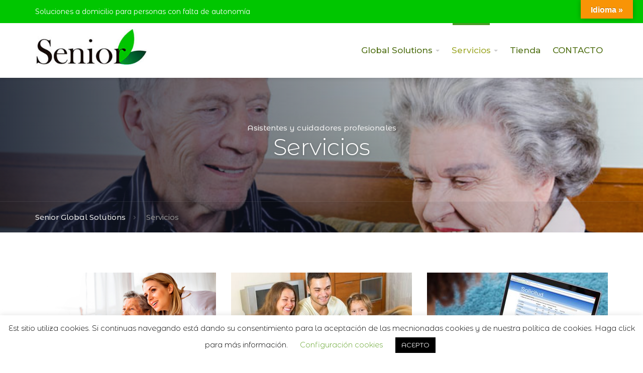

--- FILE ---
content_type: text/html; charset=UTF-8
request_url: https://seniorglobalsolutions.com/servicios
body_size: 17712
content:
<!DOCTYPE html>
<html lang="es">
<head>
	<meta charset="UTF-8">
	<meta name="viewport" content="width=device-width, initial-scale=1">
	<link rel="profile" href="https://gmpg.org/xfn/11">

	<meta name='robots' content='index, follow, max-image-preview:large, max-snippet:-1, max-video-preview:-1' />

	<!-- This site is optimized with the Yoast SEO plugin v20.7 - https://yoast.com/wordpress/plugins/seo/ -->
	<title>Servicios - Senior Global Solutions</title>
	<meta name="description" content="Ofrecemos servicios de: Cuidadoras internas, cuidadores por horas, Asistencia a domicilio para familias, soporte hospitalario. ¡Contacte!" />
	<link rel="canonical" href="https://seniorglobalsolutions.com/servicios" />
	<meta property="og:locale" content="es_ES" />
	<meta property="og:type" content="article" />
	<meta property="og:title" content="Servicios - Senior Global Solutions" />
	<meta property="og:description" content="Ofrecemos servicios de: Cuidadoras internas, cuidadores por horas, Asistencia a domicilio para familias, soporte hospitalario. ¡Contacte!" />
	<meta property="og:url" content="https://seniorglobalsolutions.com/servicios" />
	<meta property="og:site_name" content="Senior Global Solutions" />
	<meta property="article:modified_time" content="2023-06-12T09:11:08+00:00" />
	<meta name="twitter:card" content="summary_large_image" />
	<meta name="twitter:label1" content="Tiempo de lectura" />
	<meta name="twitter:data1" content="1 minuto" />
	<script type="application/ld+json" class="yoast-schema-graph">{"@context":"https://schema.org","@graph":[{"@type":"WebPage","@id":"https://seniorglobalsolutions.com/servicios","url":"https://seniorglobalsolutions.com/servicios","name":"Servicios - Senior Global Solutions","isPartOf":{"@id":"https://seniorglobalsolutions.com/#website"},"datePublished":"2016-06-02T17:21:05+00:00","dateModified":"2023-06-12T09:11:08+00:00","description":"Ofrecemos servicios de: Cuidadoras internas, cuidadores por horas, Asistencia a domicilio para familias, soporte hospitalario. ¡Contacte!","breadcrumb":{"@id":"https://seniorglobalsolutions.com/servicios#breadcrumb"},"inLanguage":"es","potentialAction":[{"@type":"ReadAction","target":["https://seniorglobalsolutions.com/servicios"]}]},{"@type":"BreadcrumbList","@id":"https://seniorglobalsolutions.com/servicios#breadcrumb","itemListElement":[{"@type":"ListItem","position":1,"name":"Portada","item":"https://seniorglobalsolutions.com/"},{"@type":"ListItem","position":2,"name":"Servicios"}]},{"@type":"WebSite","@id":"https://seniorglobalsolutions.com/#website","url":"https://seniorglobalsolutions.com/","name":"Senior Global Solutions","description":"Soluciones a domicilio para personas con falta de autonomía","potentialAction":[{"@type":"SearchAction","target":{"@type":"EntryPoint","urlTemplate":"https://seniorglobalsolutions.com/?s={search_term_string}"},"query-input":"required name=search_term_string"}],"inLanguage":"es"}]}</script>
	<!-- / Yoast SEO plugin. -->


<link rel='dns-prefetch' href='//translate.google.com' />
<link rel='dns-prefetch' href='//fonts.googleapis.com' />
<link rel="alternate" type="application/rss+xml" title="Senior Global Solutions &raquo; Feed" href="https://seniorglobalsolutions.com/feed" />
<link rel="alternate" type="application/rss+xml" title="Senior Global Solutions &raquo; Feed de los comentarios" href="https://seniorglobalsolutions.com/comments/feed" />
<link rel='stylesheet' id='wp-block-library-css' href='https://seniorglobalsolutions.com/wp-includes/css/dist/block-library/style.min.css?ver=6.2.8' type='text/css' media='all' />
<style id='wp-block-library-theme-inline-css' type='text/css'>
.wp-block-audio figcaption{color:#555;font-size:13px;text-align:center}.is-dark-theme .wp-block-audio figcaption{color:hsla(0,0%,100%,.65)}.wp-block-audio{margin:0 0 1em}.wp-block-code{border:1px solid #ccc;border-radius:4px;font-family:Menlo,Consolas,monaco,monospace;padding:.8em 1em}.wp-block-embed figcaption{color:#555;font-size:13px;text-align:center}.is-dark-theme .wp-block-embed figcaption{color:hsla(0,0%,100%,.65)}.wp-block-embed{margin:0 0 1em}.blocks-gallery-caption{color:#555;font-size:13px;text-align:center}.is-dark-theme .blocks-gallery-caption{color:hsla(0,0%,100%,.65)}.wp-block-image figcaption{color:#555;font-size:13px;text-align:center}.is-dark-theme .wp-block-image figcaption{color:hsla(0,0%,100%,.65)}.wp-block-image{margin:0 0 1em}.wp-block-pullquote{border-bottom:4px solid;border-top:4px solid;color:currentColor;margin-bottom:1.75em}.wp-block-pullquote cite,.wp-block-pullquote footer,.wp-block-pullquote__citation{color:currentColor;font-size:.8125em;font-style:normal;text-transform:uppercase}.wp-block-quote{border-left:.25em solid;margin:0 0 1.75em;padding-left:1em}.wp-block-quote cite,.wp-block-quote footer{color:currentColor;font-size:.8125em;font-style:normal;position:relative}.wp-block-quote.has-text-align-right{border-left:none;border-right:.25em solid;padding-left:0;padding-right:1em}.wp-block-quote.has-text-align-center{border:none;padding-left:0}.wp-block-quote.is-large,.wp-block-quote.is-style-large,.wp-block-quote.is-style-plain{border:none}.wp-block-search .wp-block-search__label{font-weight:700}.wp-block-search__button{border:1px solid #ccc;padding:.375em .625em}:where(.wp-block-group.has-background){padding:1.25em 2.375em}.wp-block-separator.has-css-opacity{opacity:.4}.wp-block-separator{border:none;border-bottom:2px solid;margin-left:auto;margin-right:auto}.wp-block-separator.has-alpha-channel-opacity{opacity:1}.wp-block-separator:not(.is-style-wide):not(.is-style-dots){width:100px}.wp-block-separator.has-background:not(.is-style-dots){border-bottom:none;height:1px}.wp-block-separator.has-background:not(.is-style-wide):not(.is-style-dots){height:2px}.wp-block-table{margin:0 0 1em}.wp-block-table td,.wp-block-table th{word-break:normal}.wp-block-table figcaption{color:#555;font-size:13px;text-align:center}.is-dark-theme .wp-block-table figcaption{color:hsla(0,0%,100%,.65)}.wp-block-video figcaption{color:#555;font-size:13px;text-align:center}.is-dark-theme .wp-block-video figcaption{color:hsla(0,0%,100%,.65)}.wp-block-video{margin:0 0 1em}.wp-block-template-part.has-background{margin-bottom:0;margin-top:0;padding:1.25em 2.375em}
</style>
<link rel='stylesheet' id='classic-theme-styles-css' href='https://seniorglobalsolutions.com/wp-includes/css/classic-themes.min.css?ver=6.2.8' type='text/css' media='all' />
<style id='global-styles-inline-css' type='text/css'>
body{--wp--preset--color--black: #000000;--wp--preset--color--cyan-bluish-gray: #abb8c3;--wp--preset--color--white: #ffffff;--wp--preset--color--pale-pink: #f78da7;--wp--preset--color--vivid-red: #cf2e2e;--wp--preset--color--luminous-vivid-orange: #ff6900;--wp--preset--color--luminous-vivid-amber: #fcb900;--wp--preset--color--light-green-cyan: #7bdcb5;--wp--preset--color--vivid-green-cyan: #00d084;--wp--preset--color--pale-cyan-blue: #8ed1fc;--wp--preset--color--vivid-cyan-blue: #0693e3;--wp--preset--color--vivid-purple: #9b51e0;--wp--preset--color--theme-blue: #0095db;--wp--preset--color--theme-dark-blue: #115599;--wp--preset--color--theme-yellow: #f7d32d;--wp--preset--color--theme-text-color: #969696;--wp--preset--gradient--vivid-cyan-blue-to-vivid-purple: linear-gradient(135deg,rgba(6,147,227,1) 0%,rgb(155,81,224) 100%);--wp--preset--gradient--light-green-cyan-to-vivid-green-cyan: linear-gradient(135deg,rgb(122,220,180) 0%,rgb(0,208,130) 100%);--wp--preset--gradient--luminous-vivid-amber-to-luminous-vivid-orange: linear-gradient(135deg,rgba(252,185,0,1) 0%,rgba(255,105,0,1) 100%);--wp--preset--gradient--luminous-vivid-orange-to-vivid-red: linear-gradient(135deg,rgba(255,105,0,1) 0%,rgb(207,46,46) 100%);--wp--preset--gradient--very-light-gray-to-cyan-bluish-gray: linear-gradient(135deg,rgb(238,238,238) 0%,rgb(169,184,195) 100%);--wp--preset--gradient--cool-to-warm-spectrum: linear-gradient(135deg,rgb(74,234,220) 0%,rgb(151,120,209) 20%,rgb(207,42,186) 40%,rgb(238,44,130) 60%,rgb(251,105,98) 80%,rgb(254,248,76) 100%);--wp--preset--gradient--blush-light-purple: linear-gradient(135deg,rgb(255,206,236) 0%,rgb(152,150,240) 100%);--wp--preset--gradient--blush-bordeaux: linear-gradient(135deg,rgb(254,205,165) 0%,rgb(254,45,45) 50%,rgb(107,0,62) 100%);--wp--preset--gradient--luminous-dusk: linear-gradient(135deg,rgb(255,203,112) 0%,rgb(199,81,192) 50%,rgb(65,88,208) 100%);--wp--preset--gradient--pale-ocean: linear-gradient(135deg,rgb(255,245,203) 0%,rgb(182,227,212) 50%,rgb(51,167,181) 100%);--wp--preset--gradient--electric-grass: linear-gradient(135deg,rgb(202,248,128) 0%,rgb(113,206,126) 100%);--wp--preset--gradient--midnight: linear-gradient(135deg,rgb(2,3,129) 0%,rgb(40,116,252) 100%);--wp--preset--duotone--dark-grayscale: url('#wp-duotone-dark-grayscale');--wp--preset--duotone--grayscale: url('#wp-duotone-grayscale');--wp--preset--duotone--purple-yellow: url('#wp-duotone-purple-yellow');--wp--preset--duotone--blue-red: url('#wp-duotone-blue-red');--wp--preset--duotone--midnight: url('#wp-duotone-midnight');--wp--preset--duotone--magenta-yellow: url('#wp-duotone-magenta-yellow');--wp--preset--duotone--purple-green: url('#wp-duotone-purple-green');--wp--preset--duotone--blue-orange: url('#wp-duotone-blue-orange');--wp--preset--font-size--small: 13px;--wp--preset--font-size--medium: 17px;--wp--preset--font-size--large: 36px;--wp--preset--font-size--x-large: 42px;--wp--preset--font-size--normal: 15px;--wp--preset--spacing--20: 0.44rem;--wp--preset--spacing--30: 0.67rem;--wp--preset--spacing--40: 1rem;--wp--preset--spacing--50: 1.5rem;--wp--preset--spacing--60: 2.25rem;--wp--preset--spacing--70: 3.38rem;--wp--preset--spacing--80: 5.06rem;--wp--preset--shadow--natural: 6px 6px 9px rgba(0, 0, 0, 0.2);--wp--preset--shadow--deep: 12px 12px 50px rgba(0, 0, 0, 0.4);--wp--preset--shadow--sharp: 6px 6px 0px rgba(0, 0, 0, 0.2);--wp--preset--shadow--outlined: 6px 6px 0px -3px rgba(255, 255, 255, 1), 6px 6px rgba(0, 0, 0, 1);--wp--preset--shadow--crisp: 6px 6px 0px rgba(0, 0, 0, 1);}:where(.is-layout-flex){gap: 0.5em;}body .is-layout-flow > .alignleft{float: left;margin-inline-start: 0;margin-inline-end: 2em;}body .is-layout-flow > .alignright{float: right;margin-inline-start: 2em;margin-inline-end: 0;}body .is-layout-flow > .aligncenter{margin-left: auto !important;margin-right: auto !important;}body .is-layout-constrained > .alignleft{float: left;margin-inline-start: 0;margin-inline-end: 2em;}body .is-layout-constrained > .alignright{float: right;margin-inline-start: 2em;margin-inline-end: 0;}body .is-layout-constrained > .aligncenter{margin-left: auto !important;margin-right: auto !important;}body .is-layout-constrained > :where(:not(.alignleft):not(.alignright):not(.alignfull)){max-width: var(--wp--style--global--content-size);margin-left: auto !important;margin-right: auto !important;}body .is-layout-constrained > .alignwide{max-width: var(--wp--style--global--wide-size);}body .is-layout-flex{display: flex;}body .is-layout-flex{flex-wrap: wrap;align-items: center;}body .is-layout-flex > *{margin: 0;}:where(.wp-block-columns.is-layout-flex){gap: 2em;}.has-black-color{color: var(--wp--preset--color--black) !important;}.has-cyan-bluish-gray-color{color: var(--wp--preset--color--cyan-bluish-gray) !important;}.has-white-color{color: var(--wp--preset--color--white) !important;}.has-pale-pink-color{color: var(--wp--preset--color--pale-pink) !important;}.has-vivid-red-color{color: var(--wp--preset--color--vivid-red) !important;}.has-luminous-vivid-orange-color{color: var(--wp--preset--color--luminous-vivid-orange) !important;}.has-luminous-vivid-amber-color{color: var(--wp--preset--color--luminous-vivid-amber) !important;}.has-light-green-cyan-color{color: var(--wp--preset--color--light-green-cyan) !important;}.has-vivid-green-cyan-color{color: var(--wp--preset--color--vivid-green-cyan) !important;}.has-pale-cyan-blue-color{color: var(--wp--preset--color--pale-cyan-blue) !important;}.has-vivid-cyan-blue-color{color: var(--wp--preset--color--vivid-cyan-blue) !important;}.has-vivid-purple-color{color: var(--wp--preset--color--vivid-purple) !important;}.has-black-background-color{background-color: var(--wp--preset--color--black) !important;}.has-cyan-bluish-gray-background-color{background-color: var(--wp--preset--color--cyan-bluish-gray) !important;}.has-white-background-color{background-color: var(--wp--preset--color--white) !important;}.has-pale-pink-background-color{background-color: var(--wp--preset--color--pale-pink) !important;}.has-vivid-red-background-color{background-color: var(--wp--preset--color--vivid-red) !important;}.has-luminous-vivid-orange-background-color{background-color: var(--wp--preset--color--luminous-vivid-orange) !important;}.has-luminous-vivid-amber-background-color{background-color: var(--wp--preset--color--luminous-vivid-amber) !important;}.has-light-green-cyan-background-color{background-color: var(--wp--preset--color--light-green-cyan) !important;}.has-vivid-green-cyan-background-color{background-color: var(--wp--preset--color--vivid-green-cyan) !important;}.has-pale-cyan-blue-background-color{background-color: var(--wp--preset--color--pale-cyan-blue) !important;}.has-vivid-cyan-blue-background-color{background-color: var(--wp--preset--color--vivid-cyan-blue) !important;}.has-vivid-purple-background-color{background-color: var(--wp--preset--color--vivid-purple) !important;}.has-black-border-color{border-color: var(--wp--preset--color--black) !important;}.has-cyan-bluish-gray-border-color{border-color: var(--wp--preset--color--cyan-bluish-gray) !important;}.has-white-border-color{border-color: var(--wp--preset--color--white) !important;}.has-pale-pink-border-color{border-color: var(--wp--preset--color--pale-pink) !important;}.has-vivid-red-border-color{border-color: var(--wp--preset--color--vivid-red) !important;}.has-luminous-vivid-orange-border-color{border-color: var(--wp--preset--color--luminous-vivid-orange) !important;}.has-luminous-vivid-amber-border-color{border-color: var(--wp--preset--color--luminous-vivid-amber) !important;}.has-light-green-cyan-border-color{border-color: var(--wp--preset--color--light-green-cyan) !important;}.has-vivid-green-cyan-border-color{border-color: var(--wp--preset--color--vivid-green-cyan) !important;}.has-pale-cyan-blue-border-color{border-color: var(--wp--preset--color--pale-cyan-blue) !important;}.has-vivid-cyan-blue-border-color{border-color: var(--wp--preset--color--vivid-cyan-blue) !important;}.has-vivid-purple-border-color{border-color: var(--wp--preset--color--vivid-purple) !important;}.has-vivid-cyan-blue-to-vivid-purple-gradient-background{background: var(--wp--preset--gradient--vivid-cyan-blue-to-vivid-purple) !important;}.has-light-green-cyan-to-vivid-green-cyan-gradient-background{background: var(--wp--preset--gradient--light-green-cyan-to-vivid-green-cyan) !important;}.has-luminous-vivid-amber-to-luminous-vivid-orange-gradient-background{background: var(--wp--preset--gradient--luminous-vivid-amber-to-luminous-vivid-orange) !important;}.has-luminous-vivid-orange-to-vivid-red-gradient-background{background: var(--wp--preset--gradient--luminous-vivid-orange-to-vivid-red) !important;}.has-very-light-gray-to-cyan-bluish-gray-gradient-background{background: var(--wp--preset--gradient--very-light-gray-to-cyan-bluish-gray) !important;}.has-cool-to-warm-spectrum-gradient-background{background: var(--wp--preset--gradient--cool-to-warm-spectrum) !important;}.has-blush-light-purple-gradient-background{background: var(--wp--preset--gradient--blush-light-purple) !important;}.has-blush-bordeaux-gradient-background{background: var(--wp--preset--gradient--blush-bordeaux) !important;}.has-luminous-dusk-gradient-background{background: var(--wp--preset--gradient--luminous-dusk) !important;}.has-pale-ocean-gradient-background{background: var(--wp--preset--gradient--pale-ocean) !important;}.has-electric-grass-gradient-background{background: var(--wp--preset--gradient--electric-grass) !important;}.has-midnight-gradient-background{background: var(--wp--preset--gradient--midnight) !important;}.has-small-font-size{font-size: var(--wp--preset--font-size--small) !important;}.has-medium-font-size{font-size: var(--wp--preset--font-size--medium) !important;}.has-large-font-size{font-size: var(--wp--preset--font-size--large) !important;}.has-x-large-font-size{font-size: var(--wp--preset--font-size--x-large) !important;}
.wp-block-navigation a:where(:not(.wp-element-button)){color: inherit;}
:where(.wp-block-columns.is-layout-flex){gap: 2em;}
.wp-block-pullquote{font-size: 1.5em;line-height: 1.6;}
</style>
<link rel='stylesheet' id='contact-form-7-css' href='https://seniorglobalsolutions.com/wp-content/plugins/contact-form-7/includes/css/styles.css?ver=5.7.6' type='text/css' media='all' />
<link rel='stylesheet' id='cookie-law-info-css' href='https://seniorglobalsolutions.com/wp-content/plugins/cookie-law-info/legacy/public/css/cookie-law-info-public.css?ver=3.2.7' type='text/css' media='all' />
<link rel='stylesheet' id='cookie-law-info-gdpr-css' href='https://seniorglobalsolutions.com/wp-content/plugins/cookie-law-info/legacy/public/css/cookie-law-info-gdpr.css?ver=3.2.7' type='text/css' media='all' />
<link rel='stylesheet' id='google-language-translator-css' href='https://seniorglobalsolutions.com/wp-content/plugins/google-language-translator/css/style.css?ver=6.0.19' type='text/css' media='' />
<link rel='stylesheet' id='glt-toolbar-styles-css' href='https://seniorglobalsolutions.com/wp-content/plugins/google-language-translator/css/toolbar.css?ver=6.0.19' type='text/css' media='' />
<link rel='stylesheet' id='rs-plugin-settings-css' href='https://seniorglobalsolutions.com/wp-content/plugins/revslider/public/assets/css/settings.css?ver=5.4.8.3' type='text/css' media='all' />
<style id='rs-plugin-settings-inline-css' type='text/css'>
#rs-demo-id {}
</style>
<link rel='stylesheet' id='slick-css' href='https://seniorglobalsolutions.com/wp-content/plugins/the-kleaner-toolkit/includes/page-builder/assets/css/slick.min.css?ver=1' type='text/css' media='all' />
<link rel='stylesheet' id='font-awesome-css' href='https://seniorglobalsolutions.com/wp-content/themes/the-kleaner-qt/assets/fonts/fontawesome/css/all.min.css?ver=1' type='text/css' media='all' />
<link rel='stylesheet' id='bootstrap-css' href='https://seniorglobalsolutions.com/wp-content/themes/the-kleaner-qt/assets/css/bootstrap.css?ver=1' type='text/css' media='all' />
<link rel='stylesheet' id='the-kleaner-qt-style-css' href='https://seniorglobalsolutions.com/wp-content/themes/the-kleaner-qt/style.css?ver=6.2.8' type='text/css' media='all' />
<link rel='stylesheet' id='the-kleaner-qt-child-style-css' href='https://seniorglobalsolutions.com/wp-content/themes/the-kleaner-qt-child/style.css?ver=6.2.8' type='text/css' media='all' />
<link rel='stylesheet' id='the-kleaner-qt-fonts-css' href='//fonts.googleapis.com/css?family=Montserrat+Alternates%3A400%2C500%2C700%7CMontserrat%3A400%2C500%2C700&#038;subset=latin%2Clatin-ext' type='text/css' media='all' />
<link rel='stylesheet' id='font-awesome-v4-shims-css' href='https://seniorglobalsolutions.com/wp-content/themes/the-kleaner-qt/assets/fonts/fontawesome/css/v4-shims.min.css?ver=1' type='text/css' media='all' />
<link rel='stylesheet' id='themify-icons-css' href='https://seniorglobalsolutions.com/wp-content/themes/the-kleaner-qt/assets/fonts/themify/css/themify-icons.css?ver=6.2.8' type='text/css' media='all' />
<link rel='stylesheet' id='js_composer_front-css' href='https://seniorglobalsolutions.com/wp-content/plugins/js_composer/assets/css/js_composer.min.css?ver=6.11.0' type='text/css' media='all' />
<script type='text/javascript' src='https://seniorglobalsolutions.com/wp-includes/js/jquery/jquery.min.js?ver=3.6.4' id='jquery-core-js'></script>
<script type='text/javascript' src='https://seniorglobalsolutions.com/wp-includes/js/jquery/jquery-migrate.min.js?ver=3.4.0' id='jquery-migrate-js'></script>
<script type='text/javascript' id='cookie-law-info-js-extra'>
/* <![CDATA[ */
var Cli_Data = {"nn_cookie_ids":[],"cookielist":[],"non_necessary_cookies":[],"ccpaEnabled":"","ccpaRegionBased":"","ccpaBarEnabled":"","strictlyEnabled":["necessary","obligatoire"],"ccpaType":"gdpr","js_blocking":"","custom_integration":"","triggerDomRefresh":"","secure_cookies":""};
var cli_cookiebar_settings = {"animate_speed_hide":"500","animate_speed_show":"500","background":"#FFF","border":"#b1a6a6c2","border_on":"","button_1_button_colour":"#000","button_1_button_hover":"#000000","button_1_link_colour":"#fff","button_1_as_button":"1","button_1_new_win":"","button_2_button_colour":"#333","button_2_button_hover":"#292929","button_2_link_colour":"#444","button_2_as_button":"","button_2_hidebar":"","button_3_button_colour":"#000","button_3_button_hover":"#000000","button_3_link_colour":"#fff","button_3_as_button":"1","button_3_new_win":"","button_4_button_colour":"#000","button_4_button_hover":"#000000","button_4_link_colour":"#62a329","button_4_as_button":"","button_7_button_colour":"#61a229","button_7_button_hover":"#4e8221","button_7_link_colour":"#fff","button_7_as_button":"1","button_7_new_win":"","font_family":"inherit","header_fix":"","notify_animate_hide":"1","notify_animate_show":"","notify_div_id":"#cookie-law-info-bar","notify_position_horizontal":"right","notify_position_vertical":"bottom","scroll_close":"","scroll_close_reload":"","accept_close_reload":"","reject_close_reload":"","showagain_tab":"","showagain_background":"#fff","showagain_border":"#000","showagain_div_id":"#cookie-law-info-again","showagain_x_position":"100px","text":"#000","show_once_yn":"","show_once":"10000","logging_on":"","as_popup":"","popup_overlay":"1","bar_heading_text":"","cookie_bar_as":"banner","popup_showagain_position":"bottom-right","widget_position":"left"};
var log_object = {"ajax_url":"https:\/\/seniorglobalsolutions.com\/wp-admin\/admin-ajax.php"};
/* ]]> */
</script>
<script type='text/javascript' src='https://seniorglobalsolutions.com/wp-content/plugins/cookie-law-info/legacy/public/js/cookie-law-info-public.js?ver=3.2.7' id='cookie-law-info-js'></script>
<script type='text/javascript' src='https://seniorglobalsolutions.com/wp-content/plugins/revslider/public/assets/js/jquery.themepunch.tools.min.js?ver=5.4.8.3' id='tp-tools-js'></script>
<script type='text/javascript' src='https://seniorglobalsolutions.com/wp-content/plugins/revslider/public/assets/js/jquery.themepunch.revolution.min.js?ver=5.4.8.3' id='revmin-js'></script>
<link rel="https://api.w.org/" href="https://seniorglobalsolutions.com/wp-json/" /><link rel="alternate" type="application/json" href="https://seniorglobalsolutions.com/wp-json/wp/v2/pages/794" /><link rel="EditURI" type="application/rsd+xml" title="RSD" href="https://seniorglobalsolutions.com/xmlrpc.php?rsd" />
<link rel="wlwmanifest" type="application/wlwmanifest+xml" href="https://seniorglobalsolutions.com/wp-includes/wlwmanifest.xml" />
<meta name="generator" content="WordPress 6.2.8" />
<link rel='shortlink' href='https://seniorglobalsolutions.com/?p=794' />
<link rel="alternate" type="application/json+oembed" href="https://seniorglobalsolutions.com/wp-json/oembed/1.0/embed?url=https%3A%2F%2Fseniorglobalsolutions.com%2Fservicios" />
<link rel="alternate" type="text/xml+oembed" href="https://seniorglobalsolutions.com/wp-json/oembed/1.0/embed?url=https%3A%2F%2Fseniorglobalsolutions.com%2Fservicios&#038;format=xml" />
	<link rel="preconnect" href="https://fonts.googleapis.com">
	<link rel="preconnect" href="https://fonts.gstatic.com">
	<link href='https://fonts.googleapis.com/css2?display=swap&family=Montserrat+Alternates:wght@300;400;500' rel='stylesheet'><style>#google_language_translator a{display:none!important;}div.skiptranslate.goog-te-gadget{display:inline!important;}.goog-te-gadget{color:transparent!important;}.goog-te-gadget{font-size:0px!important;}.goog-branding{display:none;}.goog-tooltip{display: none!important;}.goog-tooltip:hover{display: none!important;}.goog-text-highlight{background-color:transparent!important;border:none!important;box-shadow:none!important;}#google_language_translator select.goog-te-combo{color:#32373c;}div.skiptranslate{display:none!important;}body{top:0px!important;}#goog-gt-{display:none!important;}#glt-translate-trigger{bottom:auto;top:0;}.tool-container.tool-top{top:50px!important;bottom:auto!important;}.tool-container.tool-top .arrow{border-color:transparent transparent #d0cbcb; top:-14px;}#glt-translate-trigger > span{color:#ffffff;}#glt-translate-trigger{background:#f89406;}.goog-te-gadget .goog-te-combo{width:100%;}</style><!-- HFCM by 99 Robots - Snippet # 1: Analytics -->
<!-- Google tag (gtag.js) -->
<script async src="https://www.googletagmanager.com/gtag/js?id=G-H63XW6MY06"></script>
<script>
  window.dataLayer = window.dataLayer || [];
  function gtag(){dataLayer.push(arguments);}
  gtag('js', new Date());

  gtag('config', 'G-H63XW6MY06');
</script>
<!-- /end HFCM by 99 Robots -->
<style id="customizer-css">@media (max-width:991px) {.logo img {width: 175px;}}@media (min-width:992px) {.logo img {width: 225px;}}@media(max-width:991px) {.header {background-color: #ffffff;}}@media(min-width:992px) {.header-main {background-color: #ffffff;}}.header-topbar {color: #ffffff;background-color: #00c600;}.header-topbar a,.header-topbar a:active,.header-topbar .search-toggle,.header-topbar .search-toggle.active,.header-topbar .social a {color: #ffffff;}.header-topbar a:hover,.header-topbar .search-toggle:hover,.header-topbar .social a:hover {color: #fff;}.header-topbar .widget_nav_menu .menu .sub-menu > li > a {color: #fff;background-color: #4294e1;}.header-topbar .widget_nav_menu .menu .sub-menu > li > a:hover {background-color: #4294e1;}.header-topbar .widget_nav_menu .menu .sub-menu::after {border-bottom-color: #4294e1;}.header-main {color: #969696;}.header .contact-wrapper .title,.header .contact-wrapper .widgettitle {color: #85898c;}.header .contact-wrapper .widget-contact .description {color: #969696;}.header .contact-wrapper .widget-contact i,.header .contact-detail p i {color: #cdcdcd;}.header .contact-wrapper a {color: #85898c;}.header .contact-wrapper .widget-contact:hover i,.header .contact-detail p i:hover {color: #b2b2b2;}@media (min-width: 992px) {.header .contact-wrapper .widget-contact.highlighted {background-color: #f5f7fb;}.header .contact-wrapper .widget-contact.highlighted .title {color: #85898c;}.header .contact-wrapper .widget-contact.highlighted i {color: #58a4ec;}.header .contact-wrapper .widget-contact.highlighted:hover {background-color: #f3f5f9;}.header .contact-wrapper .widget-contact.highlighted:hover .title {color: #85898c;}.header .contact-wrapper .widget-contact.highlighted:hover i {color: #3489d9;}}.header .cta-buttons .btn-first {color: #fff;background-color: #73b524;}.header .cta-buttons .btn-first:hover {background-color: #73b524;}.header .cta-buttons .btn-second {color: #fff;background-color: #29872e;}.header .cta-buttons .btn-second:hover {background-color: #82c32b;}.header .contact-wrapper .widget-social a {color: #858585;}@media (max-width: 991px) {.navbar-toggle .icon-bar {background-color: #73b524;}.header-navigation {background-color: #2e6b16;}.header-navigation > li > a {color: #fff;}.header-navigation > li.current-menu-item > a,.header-navigation > li.current_page_parent > a {color: #c7ce3b;}.header-navigation .sub-menu {background-color: #66821f;}.header-navigation .sub-menu > li > a {color: #fff;}.header-navigation .sub-menu > li.current-menu-item > a,.header-navigation .sub-menu > li.current_page_parent > a {color: #fff;background-color: #66821f;}.header-navigation > li .nav-toggle-mobile-submenu {background-color: #547a01;}.header-navigation > li .nav-toggle-mobile-submenu i {color: #fff;}}@media (min-width: 992px) {.header-navigation > li a { color:#537218;}.header-navigation > li:hover > a {color: #62931d;}.header-navigation > li.current-menu-item > a,.header-navigation > li.current_page_parent > a,.header-navigation > li.current-menu-ancestor > a {color: #a0aa2f;}.header-navigation > li > a::before {background: #969425;}.header-navigation > li.current-menu-item > a::before,.header-navigation > li.current_page_parent > a::before,.header-navigation > li.current-menu-ancestor > a::before {background: #4d9b29;}.header-navigation .sub-menu {background-color: #5b6b21;}.header-navigation .sub-menu > li > a {color: #ffffff;}.header-navigation .sub-menu > li:hover > a {color: #ffffff;border-top-color: rgba(0, 0, 0, 0.08);background-color: #3d4f16;}.header-navigation .sub-menu > li.current-menu-item > a,.header-navigation .sub-menu > li.current_page_parent > a {color: #adaf36;background-color: #38414b;}}.page-heading {background-image: url(https://seniorglobalsolutions.com/wp-content/uploads/2019/07/1920x620.png);background-position: center center;background-repeat: no-repeat;background-size: auto;}@media (min-width: 992px) {.page-heading .page-titles-wrap {padding-top: 90px;padding-bottom: 80px;}}.page-heading .page-title {color: #fff;}.page-heading .page-subtitle {color: #ededed;}.page-heading .page-overlay {background-color: rgba(17,24,42,0.85);background: linear-gradient(to right, rgba(17,24,42,0.85), rgba(0,0,0,0));}.breadcrumbs {background-color: rgba(28,28,28,0.08);}.breadcrumbs a {color: #e5e5e5;}.page-heading .breadcrumbs a:hover {color: #eaeaea;}.page-heading .breadcrumbs span > span,.breadcrumbs .last {color: #f7f7f7;}.content-area {background-color: #fff;}body,button,input,select,textarea,a.icon-box p {color: #898989;}.has-theme-text-color-color {color: #898989;}.has-theme-text-color-background-color {background-color: #898989;}.primary-color,.custom-heading .sub-title,.icon-box-title a:hover,a.icon-box:hover .icon-box-title,.count-box .count-icon,.testimonials .element-item span.description,.opening-hours ul span.right.highlight,.our-history .history-item .history-date .date,.team .element-position,.page-box .page-title a:hover,.icon-box.style-3 .icon-box-icon,.latest-news .element-title a:hover,.latest-news-list .news-item:hover .element-title,.projects.layout-3 .element-content .element-terms,.projects.layout-4 .element-content .element-terms,.project-filter.filter-darker li.active,.project-filter.filter-darker li:hover,.pricing_table__included ul li::before,.pricing_table__price,.footer .icon-box-icon a,.footer-main .social a:hover,.footer-bottom a:hover,.footer .widget-contact i,.post-inner .entry-meta ul li i,.post-inner .entry-meta ul li a:hover,.post-inner .entry-title a:hover,body.wpb-js-composer .vc_tta-color-grey.vc_tta-style-classic .vc_tta-tab.vc_active > a,.wp-block-quote cite,.wp-block-quote footer,.wp-block-quote__citation,.wp-block-pullquote blockquote cite,.wp-block-pullquote blockquote footer,.wp-block-pullquote blockquote__citation,.has-theme-blue-color {color: #00c600;}.icon-box.style-1:hover .icon-box-icon,.icon-box-wrapped::before,.icon-box.style-2 .icon-box-icon,.icon-box.hover-line::after,.theme-carousel:not(.theme-slider) .slick-arrow:hover,.project-filter:not(.filter-style-buttons) li::before,.panel-group.style-1 .panel .panel-heading .panel-title a:hover,.panel-group.style-1 .panel .panel-heading .panel-title a[aria-expanded='true'],.latest-news-list .news-item::before,.content-area .widget_nav_menu::before,.content-area .widget_nav_menu::after,.blog-grid .post-inner .entry-meta ul li,.qt-table thead,table thead th,.pagination a.current,.pagination a:hover,.pagination span.current,.pagination span:hover,.footer-main .widget_nav_menu li::before,.widget_calendar caption,.has-theme-blue-background-color,body .booked-form input[type=checkbox]:checked {background-color: #00c600;}.has-theme-dark-blue-color,.icon-box.style-3:hover .icon-box-icon {color: #007c29;}.icon-box.style-1 .icon-box-icon,.icon-box.style-2:hover .icon-box-icon,.latest-news .element-meta a,.blog-grid .post-inner .entry-meta ul li,.wpcf7-checkbox .wpcf7-list-item,.page-box .page-label,.video-item .play-video::before,.pricing_table.pricing-featured,.has-theme-dark-blue-background-color {background-color: #007c29;}.theme-slider .carousel-captions .small-heading,.featured-area .featured-carousel .post-meta span,.projects.layout-1 .element-content .element-terms,.projects.layout-2 .element-content .element-terms,.latest-news.layout-2 .entry-date,.has-theme-yellow-color {color: #f7d32d;}.has-theme-yellow-background-color {background-color: #f7d32d;}.widget-title, .main-title {color: #343434;}.btn-theme,input[type='submit'],.wpcf7-form input[type='submit'],.mc4wp-form input[type='submit'],.comments-area .comment-form [type='submit'],.project-navigation a:not(.summary-btn),.wp-block-button:not(.is-style-outline) .wp-block-button__link:not(.has-background) {color: #ffffff;background-color: #73b524;}.btn-theme:hover,.wpcf7-form input[type='submit']:hover,.mc4wp-form input[type='submit']:hover,input[type='submit']:hover,.team .element-social a:hover,.team .element-content .staff-contact a:hover,.widget_tag_cloud a:hover,.page-box.boxed-layout .page-link:hover,.comments-area .comment-form [type='submit']:hover,.project-navigation a:not(.summary-btn):hover,.wp-block-button:not(.is-style-outline) .wp-block-button__link:not(.has-background):hover {color: #ffffff;background-color: #a1cc2c;}.content-area .widget_nav_menu,.woocommerce .content-area .widget_product_categories {background-color: #a3a006;}a {color: #859627;}a:hover {color: #00c600;}body, button,input,select,textarea {font-family: 'Montserrat Alternates';font-weight: 500;}h1,h2,h3,h4,h5,h6,a.page-more,.breadcrumbs .breadcrumb span,.theme-slider .carousel-captions .small-heading,.theme-slider .carousel-captions .heading,.custom-heading .sub-title,.latest-news .element-meta a,.testimonials .element-item span,.projects .element-content .element-terms,.project-filter li,.count-box .count-text {font-family: 'Montserrat Alternates';font-weight: 500;}.header-topbar p,.header-topbar a,.header-topbar .title {font-family: 'Montserrat Alternates';}.btn,input[type='submit'],.page-box.boxed-layout .page-link,.project-navigation a:not(.summary-btn) {font-family: 'Montserrat';font-weight: 500;font-size: 16px;}.header-navigation > li > a {font-family: 'Montserrat';font-weight: 500;}@media (min-width: 992px) {.header-navigation > li > a {font-size: 17px;}}.header-navigation .sub-menu > li > a {font-family: 'Montserrat';font-weight: 400;font-size: 14px;}h3 {font-size: 0px;}.footer-main {background-color: #2a2f34;background-image: url(https://seniorglobalsolutions.com/wp-content/uploads/2019/07/world_dots-1.png);background-position: center center;background-repeat: no-repeat;background-size: auto;}@media (min-width: 992px) {.footer-main {padding-top: 90px;padding-bottom: 80px;}}.footer,.footer p,.footer .widget .widget-title span,.footer-main .widget-contact span,.footer .mc4wp-form textarea::-webkit-input-placeholder,.footer .mc4wp-form input[type]::-webkit-input-placeholder {color: #7a7f85;}.footer-main a:not(.btn),.footer-main .footer-contact .title,.footer .opening-hours span.right:not(.highlight) {color: #fff;}.footer a:not(.btn):hover {color: #4294e1;}.footer .widget .widget-title {color: #fff;}.footer-bottom {background-color: #262a2f;}.footer-bottom p {color: #61666c;}.footer-bottom a {color: #fff;}.footer-bottom a:hover {color: #4294e1;}.page-heading{background-image: url(https://seniorglobalsolutions.com/wp-content/uploads/2016/10/grandpalove.jpg);background-position-x: center;background-position-y: bottom;background-size: cover;background-repeat: no-repeat;background-attachment: fixed;}.page-heading .page-titles-wrap{text-align:center;}.breadcrumbs{text-align:left;}</style><meta name="generator" content="Powered by WPBakery Page Builder - drag and drop page builder for WordPress."/>
<meta name="generator" content="Powered by Slider Revolution 5.4.8.3 - responsive, Mobile-Friendly Slider Plugin for WordPress with comfortable drag and drop interface." />
<link rel="icon" href="https://seniorglobalsolutions.com/wp-content/uploads/2019/10/cropped-FAVICON-TRANSP-32x32.png" sizes="32x32" />
<link rel="icon" href="https://seniorglobalsolutions.com/wp-content/uploads/2019/10/cropped-FAVICON-TRANSP-192x192.png" sizes="192x192" />
<link rel="apple-touch-icon" href="https://seniorglobalsolutions.com/wp-content/uploads/2019/10/cropped-FAVICON-TRANSP-180x180.png" />
<meta name="msapplication-TileImage" content="https://seniorglobalsolutions.com/wp-content/uploads/2019/10/cropped-FAVICON-TRANSP-270x270.png" />
<script type="text/javascript">function setREVStartSize(e){									
						try{ e.c=jQuery(e.c);var i=jQuery(window).width(),t=9999,r=0,n=0,l=0,f=0,s=0,h=0;
							if(e.responsiveLevels&&(jQuery.each(e.responsiveLevels,function(e,f){f>i&&(t=r=f,l=e),i>f&&f>r&&(r=f,n=e)}),t>r&&(l=n)),f=e.gridheight[l]||e.gridheight[0]||e.gridheight,s=e.gridwidth[l]||e.gridwidth[0]||e.gridwidth,h=i/s,h=h>1?1:h,f=Math.round(h*f),"fullscreen"==e.sliderLayout){var u=(e.c.width(),jQuery(window).height());if(void 0!=e.fullScreenOffsetContainer){var c=e.fullScreenOffsetContainer.split(",");if (c) jQuery.each(c,function(e,i){u=jQuery(i).length>0?u-jQuery(i).outerHeight(!0):u}),e.fullScreenOffset.split("%").length>1&&void 0!=e.fullScreenOffset&&e.fullScreenOffset.length>0?u-=jQuery(window).height()*parseInt(e.fullScreenOffset,0)/100:void 0!=e.fullScreenOffset&&e.fullScreenOffset.length>0&&(u-=parseInt(e.fullScreenOffset,0))}f=u}else void 0!=e.minHeight&&f<e.minHeight&&(f=e.minHeight);e.c.closest(".rev_slider_wrapper").css({height:f})					
						}catch(d){console.log("Failure at Presize of Slider:"+d)}						
					};</script>
		<style type="text/css" id="wp-custom-css">
			/* Remove objects in mvl*/

@media (max-width: 992px) {
    .removemvl { display: none!important; }
}


.header .cta-buttons .btn { color: #fff; }



/* HIDE ON MOVIL/DESKTOP */
a:focus-visible {
  outline: 2px solid;
}		</style>
			<style id="egf-frontend-styles" type="text/css">
		p {font-family: 'Montserrat Alternates', sans-serif;font-style: normal;font-weight: 400;} h1 {font-family: 'Montserrat Alternates', sans-serif;font-style: normal;font-weight: 300;} h2 {font-family: 'Montserrat Alternates', sans-serif;font-style: normal;font-weight: 400;} h3 {font-family: 'Montserrat Alternates', sans-serif;font-style: normal;font-weight: 500;} h4 {font-family: 'Montserrat Alternates', sans-serif;font-style: normal;font-weight: 300;} h5 {font-family: 'Montserrat Alternates', sans-serif;font-style: normal;font-weight: 500;} h6 {} 	</style>
	<style type="text/css" data-type="vc_shortcodes-custom-css">.vc_custom_1542376685394{margin-bottom: 50px !important;}.vc_custom_1542376688601{margin-bottom: 10px !important;}</style><noscript><style> .wpb_animate_when_almost_visible { opacity: 1; }</style></noscript></head>

<body class="page-template-default page page-id-794 page-parent wp-embed-responsive header_2 doubletap btn-theme-default sidebar-hide page-heading-show breadcrumbs-show wpb-js-composer js-comp-ver-6.11.0 vc_responsive">

<svg xmlns="http://www.w3.org/2000/svg" viewBox="0 0 0 0" width="0" height="0" focusable="false" role="none" style="visibility: hidden; position: absolute; left: -9999px; overflow: hidden;" ><defs><filter id="wp-duotone-dark-grayscale"><feColorMatrix color-interpolation-filters="sRGB" type="matrix" values=" .299 .587 .114 0 0 .299 .587 .114 0 0 .299 .587 .114 0 0 .299 .587 .114 0 0 " /><feComponentTransfer color-interpolation-filters="sRGB" ><feFuncR type="table" tableValues="0 0.49803921568627" /><feFuncG type="table" tableValues="0 0.49803921568627" /><feFuncB type="table" tableValues="0 0.49803921568627" /><feFuncA type="table" tableValues="1 1" /></feComponentTransfer><feComposite in2="SourceGraphic" operator="in" /></filter></defs></svg><svg xmlns="http://www.w3.org/2000/svg" viewBox="0 0 0 0" width="0" height="0" focusable="false" role="none" style="visibility: hidden; position: absolute; left: -9999px; overflow: hidden;" ><defs><filter id="wp-duotone-grayscale"><feColorMatrix color-interpolation-filters="sRGB" type="matrix" values=" .299 .587 .114 0 0 .299 .587 .114 0 0 .299 .587 .114 0 0 .299 .587 .114 0 0 " /><feComponentTransfer color-interpolation-filters="sRGB" ><feFuncR type="table" tableValues="0 1" /><feFuncG type="table" tableValues="0 1" /><feFuncB type="table" tableValues="0 1" /><feFuncA type="table" tableValues="1 1" /></feComponentTransfer><feComposite in2="SourceGraphic" operator="in" /></filter></defs></svg><svg xmlns="http://www.w3.org/2000/svg" viewBox="0 0 0 0" width="0" height="0" focusable="false" role="none" style="visibility: hidden; position: absolute; left: -9999px; overflow: hidden;" ><defs><filter id="wp-duotone-purple-yellow"><feColorMatrix color-interpolation-filters="sRGB" type="matrix" values=" .299 .587 .114 0 0 .299 .587 .114 0 0 .299 .587 .114 0 0 .299 .587 .114 0 0 " /><feComponentTransfer color-interpolation-filters="sRGB" ><feFuncR type="table" tableValues="0.54901960784314 0.98823529411765" /><feFuncG type="table" tableValues="0 1" /><feFuncB type="table" tableValues="0.71764705882353 0.25490196078431" /><feFuncA type="table" tableValues="1 1" /></feComponentTransfer><feComposite in2="SourceGraphic" operator="in" /></filter></defs></svg><svg xmlns="http://www.w3.org/2000/svg" viewBox="0 0 0 0" width="0" height="0" focusable="false" role="none" style="visibility: hidden; position: absolute; left: -9999px; overflow: hidden;" ><defs><filter id="wp-duotone-blue-red"><feColorMatrix color-interpolation-filters="sRGB" type="matrix" values=" .299 .587 .114 0 0 .299 .587 .114 0 0 .299 .587 .114 0 0 .299 .587 .114 0 0 " /><feComponentTransfer color-interpolation-filters="sRGB" ><feFuncR type="table" tableValues="0 1" /><feFuncG type="table" tableValues="0 0.27843137254902" /><feFuncB type="table" tableValues="0.5921568627451 0.27843137254902" /><feFuncA type="table" tableValues="1 1" /></feComponentTransfer><feComposite in2="SourceGraphic" operator="in" /></filter></defs></svg><svg xmlns="http://www.w3.org/2000/svg" viewBox="0 0 0 0" width="0" height="0" focusable="false" role="none" style="visibility: hidden; position: absolute; left: -9999px; overflow: hidden;" ><defs><filter id="wp-duotone-midnight"><feColorMatrix color-interpolation-filters="sRGB" type="matrix" values=" .299 .587 .114 0 0 .299 .587 .114 0 0 .299 .587 .114 0 0 .299 .587 .114 0 0 " /><feComponentTransfer color-interpolation-filters="sRGB" ><feFuncR type="table" tableValues="0 0" /><feFuncG type="table" tableValues="0 0.64705882352941" /><feFuncB type="table" tableValues="0 1" /><feFuncA type="table" tableValues="1 1" /></feComponentTransfer><feComposite in2="SourceGraphic" operator="in" /></filter></defs></svg><svg xmlns="http://www.w3.org/2000/svg" viewBox="0 0 0 0" width="0" height="0" focusable="false" role="none" style="visibility: hidden; position: absolute; left: -9999px; overflow: hidden;" ><defs><filter id="wp-duotone-magenta-yellow"><feColorMatrix color-interpolation-filters="sRGB" type="matrix" values=" .299 .587 .114 0 0 .299 .587 .114 0 0 .299 .587 .114 0 0 .299 .587 .114 0 0 " /><feComponentTransfer color-interpolation-filters="sRGB" ><feFuncR type="table" tableValues="0.78039215686275 1" /><feFuncG type="table" tableValues="0 0.94901960784314" /><feFuncB type="table" tableValues="0.35294117647059 0.47058823529412" /><feFuncA type="table" tableValues="1 1" /></feComponentTransfer><feComposite in2="SourceGraphic" operator="in" /></filter></defs></svg><svg xmlns="http://www.w3.org/2000/svg" viewBox="0 0 0 0" width="0" height="0" focusable="false" role="none" style="visibility: hidden; position: absolute; left: -9999px; overflow: hidden;" ><defs><filter id="wp-duotone-purple-green"><feColorMatrix color-interpolation-filters="sRGB" type="matrix" values=" .299 .587 .114 0 0 .299 .587 .114 0 0 .299 .587 .114 0 0 .299 .587 .114 0 0 " /><feComponentTransfer color-interpolation-filters="sRGB" ><feFuncR type="table" tableValues="0.65098039215686 0.40392156862745" /><feFuncG type="table" tableValues="0 1" /><feFuncB type="table" tableValues="0.44705882352941 0.4" /><feFuncA type="table" tableValues="1 1" /></feComponentTransfer><feComposite in2="SourceGraphic" operator="in" /></filter></defs></svg><svg xmlns="http://www.w3.org/2000/svg" viewBox="0 0 0 0" width="0" height="0" focusable="false" role="none" style="visibility: hidden; position: absolute; left: -9999px; overflow: hidden;" ><defs><filter id="wp-duotone-blue-orange"><feColorMatrix color-interpolation-filters="sRGB" type="matrix" values=" .299 .587 .114 0 0 .299 .587 .114 0 0 .299 .587 .114 0 0 .299 .587 .114 0 0 " /><feComponentTransfer color-interpolation-filters="sRGB" ><feFuncR type="table" tableValues="0.098039215686275 1" /><feFuncG type="table" tableValues="0 0.66274509803922" /><feFuncB type="table" tableValues="0.84705882352941 0.41960784313725" /><feFuncA type="table" tableValues="1 1" /></feComponentTransfer><feComposite in2="SourceGraphic" operator="in" /></filter></defs></svg>


<header class="header header_2">

		
	<div class="header-topbar d-none d-md-block clearfix">
		<div class="container">

							<div class="widget-area-left">
					<p class="site-title">Soluciones a domicilio para personas con falta de autonomía</p>
				</div>
			
			
			
		</div>
	</div>
	
	<div class="header-main sticky clearfix">
		<div class="container">

			<div class="navbar-header">
				<div class="logo">
					
					<a href="https://seniorglobalsolutions.com/" title="Senior Global Solutions" rel="home">
														<img src="https://seniorglobalsolutions.com/wp-content/uploads/2019/10/Logomvl3.jpg" srcset="https://seniorglobalsolutions.com/wp-content/uploads/2019/10/Logomvl3.jpg" alt="Senior Global Solutions" />
												</a>
					
				</div>

				<button type="button" class="navbar-toggle collapsed" data-toggle="collapse" aria-label="Menu" data-target="#navbar">
					<span class="navbar-toggle-icon">
						<span class="icon-bar"></span>
						<span class="icon-bar"></span>
						<span class="icon-bar"></span>
					</span>
				</button>
			</div>

			
<div class="mobile-nav">
	<nav id="navbar" class="collapse navbar-collapse">

		<ul id="header-nav" class="header-navigation"><li id="menu-item-10957" class="menu-item menu-item-type-post_type menu-item-object-page menu-item-has-children menu-item-10957"><a href="https://seniorglobalsolutions.com/sobre-nosotros">Global Solutions</a>
<ul class="sub-menu">
	<li id="menu-item-10960" class="menu-item menu-item-type-post_type menu-item-object-page menu-item-10960"><a href="https://seniorglobalsolutions.com/sobre-nosotros">Nosotros</a></li>
	<li id="menu-item-13462" class="menu-item menu-item-type-custom menu-item-object-custom menu-item-13462"><a href="https://seniorglobalsolutions.com/blog">Novedades</a></li>
	<li id="menu-item-10979" class="menu-item menu-item-type-post_type menu-item-object-page menu-item-10979"><a href="https://seniorglobalsolutions.com/opiniones">Opiniones</a></li>
</ul>
</li>
<li id="menu-item-10962" class="menu-item menu-item-type-post_type menu-item-object-page current-menu-item page_item page-item-794 current_page_item menu-item-has-children menu-item-10962"><a href="https://seniorglobalsolutions.com/servicios" aria-current="page">Servicios</a>
<ul class="sub-menu">
	<li id="menu-item-10964" class="menu-item menu-item-type-post_type menu-item-object-page menu-item-10964"><a href="https://seniorglobalsolutions.com/servicios/asistencia-domiciliaria">Cuidadores / as</a></li>
	<li id="menu-item-10968" class="menu-item menu-item-type-post_type menu-item-object-page menu-item-10968"><a href="https://seniorglobalsolutions.com/servicios/servicios-del-hogar">Servicios Hogar</a></li>
	<li id="menu-item-10963" class="menu-item menu-item-type-post_type menu-item-object-page menu-item-10963"><a href="https://seniorglobalsolutions.com/servicios/atencion-hospital-y-medica">Acompañamiento en estancias hospitalarias</a></li>
	<li id="menu-item-10967" class="menu-item menu-item-type-post_type menu-item-object-page menu-item-10967"><a href="https://seniorglobalsolutions.com/servicios/soluciones-integrales">Asistencia Integral</a></li>
	<li id="menu-item-10966" class="menu-item menu-item-type-post_type menu-item-object-page menu-item-10966"><a href="https://seniorglobalsolutions.com/servicios/asesoria-gestion">Asesoría Legal y Adaptaciones</a></li>
	<li id="menu-item-10965" class="menu-item menu-item-type-post_type menu-item-object-page menu-item-10965"><a href="https://seniorglobalsolutions.com/servicios/seniormundo">Senior Mundo (tienda)</a></li>
	<li id="menu-item-10977" class="qt-projects-menu-item menu-item menu-item-type-post_type menu-item-object-page menu-item-10977"><a href="https://seniorglobalsolutions.com/casos">Ejemplos y casos</a></li>
	<li id="menu-item-13517" class="menu-item menu-item-type-post_type menu-item-object-page menu-item-13517"><a href="https://seniorglobalsolutions.com/trabaja-con-nosotros">Trabaja con nosotros</a></li>
</ul>
</li>
<li id="menu-item-12658" class="menu-item menu-item-type-custom menu-item-object-custom menu-item-12658"><a href="http://seniormundo.com/">Tienda</a></li>
<li id="menu-item-10969" class="menu-item menu-item-type-post_type menu-item-object-page menu-item-10969"><a href="https://seniorglobalsolutions.com/contacto">CONTACTO</a></li>
</ul>
		
	</nav>
</div>
							<nav class="d-none d-lg-block">
					<ul id="primary-nav" class="header-navigation"><li class="menu-item menu-item-type-post_type menu-item-object-page menu-item-has-children menu-item-10957"><a href="https://seniorglobalsolutions.com/sobre-nosotros">Global Solutions</a>
<ul class="sub-menu">
	<li class="menu-item menu-item-type-post_type menu-item-object-page menu-item-10960"><a href="https://seniorglobalsolutions.com/sobre-nosotros">Nosotros</a></li>
	<li class="menu-item menu-item-type-custom menu-item-object-custom menu-item-13462"><a href="https://seniorglobalsolutions.com/blog">Novedades</a></li>
	<li class="menu-item menu-item-type-post_type menu-item-object-page menu-item-10979"><a href="https://seniorglobalsolutions.com/opiniones">Opiniones</a></li>
</ul>
</li>
<li class="menu-item menu-item-type-post_type menu-item-object-page current-menu-item page_item page-item-794 current_page_item menu-item-has-children menu-item-10962"><a href="https://seniorglobalsolutions.com/servicios" aria-current="page">Servicios</a>
<ul class="sub-menu">
	<li class="menu-item menu-item-type-post_type menu-item-object-page menu-item-10964"><a href="https://seniorglobalsolutions.com/servicios/asistencia-domiciliaria">Cuidadores / as</a></li>
	<li class="menu-item menu-item-type-post_type menu-item-object-page menu-item-10968"><a href="https://seniorglobalsolutions.com/servicios/servicios-del-hogar">Servicios Hogar</a></li>
	<li class="menu-item menu-item-type-post_type menu-item-object-page menu-item-10963"><a href="https://seniorglobalsolutions.com/servicios/atencion-hospital-y-medica">Acompañamiento en estancias hospitalarias</a></li>
	<li class="menu-item menu-item-type-post_type menu-item-object-page menu-item-10967"><a href="https://seniorglobalsolutions.com/servicios/soluciones-integrales">Asistencia Integral</a></li>
	<li class="menu-item menu-item-type-post_type menu-item-object-page menu-item-10966"><a href="https://seniorglobalsolutions.com/servicios/asesoria-gestion">Asesoría Legal y Adaptaciones</a></li>
	<li class="menu-item menu-item-type-post_type menu-item-object-page menu-item-10965"><a href="https://seniorglobalsolutions.com/servicios/seniormundo">Senior Mundo (tienda)</a></li>
	<li class="qt-projects-menu-item menu-item menu-item-type-post_type menu-item-object-page menu-item-10977"><a href="https://seniorglobalsolutions.com/casos">Ejemplos y casos</a></li>
	<li class="menu-item menu-item-type-post_type menu-item-object-page menu-item-13517"><a href="https://seniorglobalsolutions.com/trabaja-con-nosotros">Trabaja con nosotros</a></li>
</ul>
</li>
<li class="menu-item menu-item-type-custom menu-item-object-custom menu-item-12658"><a href="http://seniormundo.com/">Tienda</a></li>
<li class="menu-item menu-item-type-post_type menu-item-object-page menu-item-10969"><a href="https://seniorglobalsolutions.com/contacto">CONTACTO</a></li>
</ul>				</nav>
			
				<div class="cta-buttons d-lg-none d-xl-none clearfix">
							<a href="tel:+34937270949" target="_self" class="btn btn-theme btn-second">✆ Llámanos!</a>
			</div>

		</div>
	</div>

	
</header>
    <div class="page-heading">

                    <div class="page-overlay"></div>
                
        <div class="container">
            <div class="page-titles-wrap">

                                    <h3 class="page-subtitle">Asistentes y cuidadores profesionales</h3>
                
                                    <h1 class="page-title">Servicios</h1>
                
                
            </div>
        </div>

                    
<div class="breadcrumbs ">
    <div class="container">
                    <div class="breadcrumb">
                <!-- Breadcrumb NavXT 7.3.1 -->
<span property="itemListElement" typeof="ListItem"><a property="item" typeof="WebPage" title="Ir a Senior Global Solutions." href="https://seniorglobalsolutions.com" class="home" ><span property="name">Senior Global Solutions</span></a><meta property="position" content="1"></span><span class="post post-page current-item">Servicios</span>            </div>
            </div>
</div>                
    </div>

<div id="primary" class="content-area">
	<div class="container">
		<div class="row">
			<div class="col-sm-12">
				<main id="main" class="site-main">

					
						<section class="wpb-content-wrapper"><div class="vc_row wpb_row vc_row-fluid vc_custom_1542376685394"><div class="wpb_column vc_column_container vc_col-sm-4"><div class="vc_column-inner"><div class="wpb_wrapper">
<div class="page-box boxed-layout">
			<div class="page-image">
			<a href="https://seniorglobalsolutions.com/servicios/asistencia-domiciliaria">
										<img width="450" height="225" src="https://seniorglobalsolutions.com/wp-content/uploads/2019/10/Sin-título-2.png" class="attachment-the-kleaner-qt-featured size-the-kleaner-qt-featured" alt="Cuidadores / Asistencia Domiciliaria" decoding="async" loading="lazy" srcset="https://seniorglobalsolutions.com/wp-content/uploads/2019/10/Sin-título-2.png 450w, https://seniorglobalsolutions.com/wp-content/uploads/2019/10/Sin-título-2-300x150.png 300w, https://seniorglobalsolutions.com/wp-content/uploads/2019/10/Sin-título-2-360x180.png 360w" sizes="(min-width: 992px) 360px, calc(100vw - 30px)" />																		</a>
					</div>
		<div class="page-content">
					<h4 class="page-title">
				<a href="https://seniorglobalsolutions.com/servicios/asistencia-domiciliaria">Cuidadores / Asistencia Domiciliaria</a>
			</h4>
							<p>Cuidadores y cuidadoras cualificadas para seguir viviendo en casa con la asistencia que&hellip;</p>
							<a href="https://seniorglobalsolutions.com/servicios/asistencia-domiciliaria" class="page-link">Saber más</a>
			</div>
</div></div></div></div><div class="wpb_column vc_column_container vc_col-sm-4"><div class="vc_column-inner"><div class="wpb_wrapper">
<div class="page-box boxed-layout">
			<div class="page-image">
			<a href="https://seniorglobalsolutions.com/servicios/soluciones-integrales">
										<img width="850" height="425" src="https://seniorglobalsolutions.com/wp-content/uploads/2019/11/Senior-Familia3.jpg" class="attachment-the-kleaner-qt-featured size-the-kleaner-qt-featured" alt="Soluciones Integrales" decoding="async" loading="lazy" srcset="https://seniorglobalsolutions.com/wp-content/uploads/2019/11/Senior-Familia3.jpg 850w, https://seniorglobalsolutions.com/wp-content/uploads/2019/11/Senior-Familia3-300x150.jpg 300w, https://seniorglobalsolutions.com/wp-content/uploads/2019/11/Senior-Familia3-768x384.jpg 768w, https://seniorglobalsolutions.com/wp-content/uploads/2019/11/Senior-Familia3-360x180.jpg 360w" sizes="(min-width: 992px) 360px, calc(100vw - 30px)" />																		</a>
					</div>
		<div class="page-content">
					<h4 class="page-title">
				<a href="https://seniorglobalsolutions.com/servicios/soluciones-integrales">Soluciones Integrales</a>
			</h4>
							<p>Personas para asistirle en cualquiera de las modalidades de las tareas domésticas</p>
							<a href="https://seniorglobalsolutions.com/servicios/soluciones-integrales" class="page-link">Saber más</a>
			</div>
</div></div></div></div><div class="wpb_column vc_column_container vc_col-sm-4"><div class="vc_column-inner"><div class="wpb_wrapper">
<div class="page-box boxed-layout">
			<div class="page-image">
			<a href="https://seniorglobalsolutions.com/servicios/asesoria-gestion">
										<img width="850" height="425" src="https://seniorglobalsolutions.com/wp-content/uploads/2019/10/tramites.jpg" class="attachment-the-kleaner-qt-featured size-the-kleaner-qt-featured" alt="Asesoramiento legal" decoding="async" loading="lazy" srcset="https://seniorglobalsolutions.com/wp-content/uploads/2019/10/tramites.jpg 850w, https://seniorglobalsolutions.com/wp-content/uploads/2019/10/tramites-300x150.jpg 300w, https://seniorglobalsolutions.com/wp-content/uploads/2019/10/tramites-768x384.jpg 768w, https://seniorglobalsolutions.com/wp-content/uploads/2019/10/tramites-360x180.jpg 360w" sizes="(min-width: 992px) 360px, calc(100vw - 30px)" />																		</a>
					</div>
		<div class="page-content">
					<h4 class="page-title">
				<a href="https://seniorglobalsolutions.com/servicios/asesoria-gestion">Asesoramiento legal</a>
			</h4>
							<p>En todo momento te asesoramos para que puedas obtener la mejor opción en términos&hellip;</p>
							<a href="https://seniorglobalsolutions.com/servicios/asesoria-gestion" class="page-link">Saber más</a>
			</div>
</div></div></div></div></div><div class="vc_row wpb_row vc_row-fluid vc_custom_1542376688601"><div class="wpb_column vc_column_container vc_col-sm-4"><div class="vc_column-inner"><div class="wpb_wrapper">
<div class="page-box boxed-layout">
			<div class="page-image">
			<a href="https://seniorglobalsolutions.com/servicios/servicios-del-hogar">
										<img width="850" height="425" src="https://seniorglobalsolutions.com/wp-content/uploads/2019/11/Limpieza-hogar.jpg" class="attachment-the-kleaner-qt-featured size-the-kleaner-qt-featured" alt="Servicios del Hogar" decoding="async" loading="lazy" srcset="https://seniorglobalsolutions.com/wp-content/uploads/2019/11/Limpieza-hogar.jpg 850w, https://seniorglobalsolutions.com/wp-content/uploads/2019/11/Limpieza-hogar-300x150.jpg 300w, https://seniorglobalsolutions.com/wp-content/uploads/2019/11/Limpieza-hogar-768x384.jpg 768w, https://seniorglobalsolutions.com/wp-content/uploads/2019/11/Limpieza-hogar-360x180.jpg 360w" sizes="(min-width: 992px) 360px, calc(100vw - 30px)" />																		</a>
					</div>
		<div class="page-content">
					<h4 class="page-title">
				<a href="https://seniorglobalsolutions.com/servicios/servicios-del-hogar">Servicios del Hogar</a>
			</h4>
							<p>Personal para cualquier tipo de servicio o actividades del hogar, en la gestión y organización&hellip;</p>
							<a href="https://seniorglobalsolutions.com/servicios/servicios-del-hogar" class="page-link">Saber más</a>
			</div>
</div></div></div></div><div class="wpb_column vc_column_container vc_col-sm-4"><div class="vc_column-inner"><div class="wpb_wrapper">
<div class="page-box boxed-layout">
			<div class="page-image">
			<a href="https://seniorglobalsolutions.com/servicios/seniormundo">
										<img width="850" height="425" src="https://seniorglobalsolutions.com/wp-content/uploads/2019/10/walker-seniormundo.jpg" class="attachment-the-kleaner-qt-featured size-the-kleaner-qt-featured" alt="Senior Mundo" decoding="async" loading="lazy" srcset="https://seniorglobalsolutions.com/wp-content/uploads/2019/10/walker-seniormundo.jpg 850w, https://seniorglobalsolutions.com/wp-content/uploads/2019/10/walker-seniormundo-300x150.jpg 300w, https://seniorglobalsolutions.com/wp-content/uploads/2019/10/walker-seniormundo-768x384.jpg 768w, https://seniorglobalsolutions.com/wp-content/uploads/2019/10/walker-seniormundo-360x180.jpg 360w" sizes="(min-width: 992px) 360px, calc(100vw - 30px)" />																		</a>
					</div>
		<div class="page-content">
					<h4 class="page-title">
				<a href="https://seniorglobalsolutions.com/servicios/seniormundo">Senior Mundo</a>
			</h4>
							<p>Soluciones técnicas: te ofrecemos la tecnología más actual para hacerte más&hellip;</p>
							<a href="https://seniorglobalsolutions.com/servicios/seniormundo" class="page-link">Visitar tienda</a>
			</div>
</div></div></div></div><div class="wpb_column vc_column_container vc_col-sm-4"><div class="vc_column-inner"><div class="wpb_wrapper">
<div class="page-box boxed-layout">
			<div class="page-image">
			<a href="https://seniorglobalsolutions.com/servicios/atencion-hospital-y-medica">
										<img width="850" height="425" src="https://seniorglobalsolutions.com/wp-content/uploads/2019/11/Visitas-medicas-y-hospitalarias.jpg" class="attachment-the-kleaner-qt-featured size-the-kleaner-qt-featured" alt="Acompañamiento en estancias hospitalarias" decoding="async" loading="lazy" srcset="https://seniorglobalsolutions.com/wp-content/uploads/2019/11/Visitas-medicas-y-hospitalarias.jpg 850w, https://seniorglobalsolutions.com/wp-content/uploads/2019/11/Visitas-medicas-y-hospitalarias-300x150.jpg 300w, https://seniorglobalsolutions.com/wp-content/uploads/2019/11/Visitas-medicas-y-hospitalarias-768x384.jpg 768w, https://seniorglobalsolutions.com/wp-content/uploads/2019/11/Visitas-medicas-y-hospitalarias-360x180.jpg 360w" sizes="(min-width: 992px) 360px, calc(100vw - 30px)" />																		</a>
							<a href="https://www.youtube.com/watch?v=TpUeOYiOoX4?autoplay=1&#038;mute=1" class="page-video"><i class="fas fa-play"></i></a>
					</div>
		<div class="page-content">
					<h4 class="page-title">
				<a href="https://seniorglobalsolutions.com/servicios/atencion-hospital-y-medica">Acompañamiento en estancias hospitalarias</a>
			</h4>
							<p>Cuidadoras pueden seguir a tu lado en estancias hospitalarias y durante visitas&hellip;</p>
							<a href="https://seniorglobalsolutions.com/servicios/atencion-hospital-y-medica" class="page-link">Saber más</a>
			</div>
</div></div></div></div></div>
</section><div class="clearfix"></div>

						
					
				</main>
			</div>

			
		</div>
	</div>

	
</div>


<footer class="footer">

			<div class="footer-main footer-columns-2">
			<div class="container">
				<div class="row">
													<div class="col-12 footer-column">
									<div class="widget widget-contact">				
							<div class="widget-contact with-subtext">
			
			<i class="ti ti-location-pin"></i>

			<div class="description">
				<h6 class="title">C/ Borràs, 28</h6>
									<span>08208 Sabadell, Barcelona</span>
							</div>
			
							</div>
			
			</div><div class="widget widget-contact">				
							<a href="tel://937270949" class="widget-contact with-subtext">
			
			<i class="ti ti-mobile"></i>

			<div class="description">
				<h6 class="title">93 727 09 49</h6>
									<span>De lunes a viernes de 9 a 20:00h</span>
							</div>
			
							</a>
			
			</div><div class="widget widget-contact">				
							<a href="#" class="widget-contact with-subtext" target="_blank">
			
			<i class="ti ti-email"></i>

			<div class="description">
				<h6 class="title">email</h6>
									<span>info@seniorglobalsolution<br>.com</span>
							</div>
			
							</a>
			
			</div>								</div>
																						<div class="col-12 footer-column">
									<div class="widget widget_text"><h6 class="widget-title">Sobre nosotros</h6>			<div class="textwidget"><p>Senior Global Solutions ofrece soluciones a domicilio para personas. Opciones adaptadas a sus necesidades con la mejor atención y seguimiento.  Nuestra misión es su autonomía, para su tranquilidad.</p>
<a href="https://seniorglobalsolutions.com/contacto" class="btn btn-theme" target="_self" rel="noopener"> Contacto </a>
</div>
		</div>								</div>
																		</div>
			</div>
		</div>
	
			<div class="footer-bottom">
			<div class="container">
				<div class="row">
					<div class="col-sm-12 col-lg-6">
						<div class="bottom-left">
							<div class="widget widget_text">			<div class="textwidget"><p><a href="https://seniorglobalsolutions.com/condiciones-generales-uso-de-la-web">Condiciones Generales</a> | <a href="https://seniorglobalsolutions.com/politica-de-privacidad">Política de privacidad</a> |  Urgencia <a href="#"><span class="icon"><i class="ti-mobile"></i></span> </a><a href="tel:+34678567876">93 727 09 49</a></p>
</div>
		</div>						</div>
					</div>
					<div class="col-sm-12 col-lg-6">
						<div class="bottom-right">
							<div class="widget widget-social-icons">
		 	<div class="widget-social social">

		 							<a href="https://www.facebook.com/Senior-Global-Solutions-409739115784745/" class="facebook" aria-label="Facebook" >
						<i class="fab fa-facebook-f"></i>
					</a>
				
		 		
				
				
				
				
				
				





				
				
								
				
				
				
				
			</div>

			</div>						</div>
					</div>
				</div>
			</div>
		</div>
	
			<div class="scroll-to-top">
			<i class="fa fa-angle-up"></i>
		</div>
	
</footer>


<!--googleoff: all--><div id="cookie-law-info-bar" data-nosnippet="true"><span>Est sitio utiliza cookies. Si continuas navegando está dando su consentimiento para la aceptación de las mecnionadas cookies y de nuestra política de cookies. Haga click para más información. <a role='button' class="cli_settings_button" style="margin:5px 20px 5px 20px">Configuración cookies</a><a role='button' data-cli_action="accept" id="cookie_action_close_header" class="medium cli-plugin-button cli-plugin-main-button cookie_action_close_header cli_action_button wt-cli-accept-btn" style="margin:5px">ACEPTO</a></span></div><div id="cookie-law-info-again" data-nosnippet="true"><span id="cookie_hdr_showagain">Privacidad &amp; Política de Cookies</span></div><div class="cli-modal" data-nosnippet="true" id="cliSettingsPopup" tabindex="-1" role="dialog" aria-labelledby="cliSettingsPopup" aria-hidden="true">
  <div class="cli-modal-dialog" role="document">
	<div class="cli-modal-content cli-bar-popup">
		  <button type="button" class="cli-modal-close" id="cliModalClose">
			<svg class="" viewBox="0 0 24 24"><path d="M19 6.41l-1.41-1.41-5.59 5.59-5.59-5.59-1.41 1.41 5.59 5.59-5.59 5.59 1.41 1.41 5.59-5.59 5.59 5.59 1.41-1.41-5.59-5.59z"></path><path d="M0 0h24v24h-24z" fill="none"></path></svg>
			<span class="wt-cli-sr-only">Cerrar</span>
		  </button>
		  <div class="cli-modal-body">
			<div class="cli-container-fluid cli-tab-container">
	<div class="cli-row">
		<div class="cli-col-12 cli-align-items-stretch cli-px-0">
			<div class="cli-privacy-overview">
				<h4>Privacy Overview</h4>				<div class="cli-privacy-content">
					<div class="cli-privacy-content-text">This website uses cookies to improve your experience while you navigate through the website. Out of these cookies, the cookies that are categorized as necessary are stored on your browser as they are essential for the working of basic functionalities of the website. We also use third-party cookies that help us analyze and understand how you use this website. These cookies will be stored in your browser only with your consent. You also have the option to opt-out of these cookies. But opting out of some of these cookies may have an effect on your browsing experience.</div>
				</div>
				<a class="cli-privacy-readmore" aria-label="Mostrar más" role="button" data-readmore-text="Mostrar más" data-readless-text="Mostrar menos"></a>			</div>
		</div>
		<div class="cli-col-12 cli-align-items-stretch cli-px-0 cli-tab-section-container">
												<div class="cli-tab-section">
						<div class="cli-tab-header">
							<a role="button" tabindex="0" class="cli-nav-link cli-settings-mobile" data-target="necessary" data-toggle="cli-toggle-tab">
								Necessary							</a>
															<div class="wt-cli-necessary-checkbox">
									<input type="checkbox" class="cli-user-preference-checkbox"  id="wt-cli-checkbox-necessary" data-id="checkbox-necessary" checked="checked"  />
									<label class="form-check-label" for="wt-cli-checkbox-necessary">Necessary</label>
								</div>
								<span class="cli-necessary-caption">Siempre activado</span>
													</div>
						<div class="cli-tab-content">
							<div class="cli-tab-pane cli-fade" data-id="necessary">
								<div class="wt-cli-cookie-description">
									Necessary cookies are absolutely essential for the website to function properly. This category only includes cookies that ensures basic functionalities and security features of the website. These cookies do not store any personal information.								</div>
							</div>
						</div>
					</div>
																	<div class="cli-tab-section">
						<div class="cli-tab-header">
							<a role="button" tabindex="0" class="cli-nav-link cli-settings-mobile" data-target="non-necessary" data-toggle="cli-toggle-tab">
								Non-necessary							</a>
															<div class="cli-switch">
									<input type="checkbox" id="wt-cli-checkbox-non-necessary" class="cli-user-preference-checkbox"  data-id="checkbox-non-necessary" checked='checked' />
									<label for="wt-cli-checkbox-non-necessary" class="cli-slider" data-cli-enable="Activado" data-cli-disable="Desactivado"><span class="wt-cli-sr-only">Non-necessary</span></label>
								</div>
													</div>
						<div class="cli-tab-content">
							<div class="cli-tab-pane cli-fade" data-id="non-necessary">
								<div class="wt-cli-cookie-description">
									Any cookies that may not be particularly necessary for the website to function and is used specifically to collect user personal data via analytics, ads, other embedded contents are termed as non-necessary cookies. It is mandatory to procure user consent prior to running these cookies on your website.								</div>
							</div>
						</div>
					</div>
										</div>
	</div>
</div>
		  </div>
		  <div class="cli-modal-footer">
			<div class="wt-cli-element cli-container-fluid cli-tab-container">
				<div class="cli-row">
					<div class="cli-col-12 cli-align-items-stretch cli-px-0">
						<div class="cli-tab-footer wt-cli-privacy-overview-actions">
						
															<a id="wt-cli-privacy-save-btn" role="button" tabindex="0" data-cli-action="accept" class="wt-cli-privacy-btn cli_setting_save_button wt-cli-privacy-accept-btn cli-btn">GUARDAR Y ACEPTAR</a>
													</div>
						
					</div>
				</div>
			</div>
		</div>
	</div>
  </div>
</div>
<div class="cli-modal-backdrop cli-fade cli-settings-overlay"></div>
<div class="cli-modal-backdrop cli-fade cli-popupbar-overlay"></div>
<!--googleon: all--><div id="glt-translate-trigger"><span class="notranslate">Idioma »</span></div><div id="glt-toolbar"></div><div id="flags" style="display:none" class="size16"><ul id="sortable" class="ui-sortable"><li id="Catalan"><a href="#" title="Catalan" class="nturl notranslate ca flag Catalan"></a></li><li id="Spanish"><a href="#" title="Spanish" class="nturl notranslate es flag Spanish"></a></li></ul></div><div id='glt-footer'><div id="google_language_translator" class="default-language-es"></div></div><script>function GoogleLanguageTranslatorInit() { new google.translate.TranslateElement({pageLanguage: 'es', includedLanguages:'ca,es', autoDisplay: false}, 'google_language_translator');}</script><script type="text/html" id="wpb-modifications"> window.wpbCustomElement = 1; </script><script type='text/javascript' src='https://seniorglobalsolutions.com/wp-content/plugins/contact-form-7/includes/swv/js/index.js?ver=5.7.6' id='swv-js'></script>
<script type='text/javascript' id='contact-form-7-js-extra'>
/* <![CDATA[ */
var wpcf7 = {"api":{"root":"https:\/\/seniorglobalsolutions.com\/wp-json\/","namespace":"contact-form-7\/v1"}};
/* ]]> */
</script>
<script type='text/javascript' src='https://seniorglobalsolutions.com/wp-content/plugins/contact-form-7/includes/js/index.js?ver=5.7.6' id='contact-form-7-js'></script>
<script type='text/javascript' src='https://seniorglobalsolutions.com/wp-content/plugins/google-language-translator/js/scripts.js?ver=6.0.19' id='scripts-js'></script>
<script type='text/javascript' src='//translate.google.com/translate_a/element.js?cb=GoogleLanguageTranslatorInit' id='scripts-google-js'></script>
<script type='text/javascript' src='https://seniorglobalsolutions.com/wp-content/plugins/the-kleaner-toolkit/includes/page-builder/assets/js/frontend/kleaner-toolkit.min.js?ver=6.2.8' id='the-kleaner-toolkit-main-js'></script>
<script type='text/javascript' src='https://seniorglobalsolutions.com/wp-content/themes/the-kleaner-qt/assets/js/bootstrap.min.js?ver=6.2.8' id='bootstrap-js'></script>
<script type='text/javascript' src='https://seniorglobalsolutions.com/wp-includes/js/underscore.min.js?ver=1.13.4' id='underscore-js'></script>
<script type='text/javascript' src='https://seniorglobalsolutions.com/wp-content/themes/the-kleaner-qt/assets/js/main.min.js?ver=1.0' id='the-kleaner-qt-main-js'></script>
<script type='text/javascript' src='https://www.google.com/recaptcha/api.js?render=6LeHo9YUAAAAAEdKAXzSSUKCNTm0br7UR8GVZ4KX&#038;ver=3.0' id='google-recaptcha-js'></script>
<script type='text/javascript' src='https://seniorglobalsolutions.com/wp-includes/js/dist/vendor/wp-polyfill-inert.min.js?ver=3.1.2' id='wp-polyfill-inert-js'></script>
<script type='text/javascript' src='https://seniorglobalsolutions.com/wp-includes/js/dist/vendor/regenerator-runtime.min.js?ver=0.13.11' id='regenerator-runtime-js'></script>
<script type='text/javascript' src='https://seniorglobalsolutions.com/wp-includes/js/dist/vendor/wp-polyfill.min.js?ver=3.15.0' id='wp-polyfill-js'></script>
<script type='text/javascript' id='wpcf7-recaptcha-js-extra'>
/* <![CDATA[ */
var wpcf7_recaptcha = {"sitekey":"6LeHo9YUAAAAAEdKAXzSSUKCNTm0br7UR8GVZ4KX","actions":{"homepage":"homepage","contactform":"contactform"}};
/* ]]> */
</script>
<script type='text/javascript' src='https://seniorglobalsolutions.com/wp-content/plugins/contact-form-7/modules/recaptcha/index.js?ver=5.7.6' id='wpcf7-recaptcha-js'></script>
<script type='text/javascript' src='https://seniorglobalsolutions.com/wp-content/plugins/js_composer/assets/js/dist/js_composer_front.min.js?ver=6.11.0' id='wpb_composer_front_js-js'></script>
</body>
</html>

--- FILE ---
content_type: text/html; charset=utf-8
request_url: https://www.google.com/recaptcha/api2/anchor?ar=1&k=6LeHo9YUAAAAAEdKAXzSSUKCNTm0br7UR8GVZ4KX&co=aHR0cHM6Ly9zZW5pb3JnbG9iYWxzb2x1dGlvbnMuY29tOjQ0Mw..&hl=en&v=N67nZn4AqZkNcbeMu4prBgzg&size=invisible&anchor-ms=20000&execute-ms=30000&cb=16p7fs5krgao
body_size: 48678
content:
<!DOCTYPE HTML><html dir="ltr" lang="en"><head><meta http-equiv="Content-Type" content="text/html; charset=UTF-8">
<meta http-equiv="X-UA-Compatible" content="IE=edge">
<title>reCAPTCHA</title>
<style type="text/css">
/* cyrillic-ext */
@font-face {
  font-family: 'Roboto';
  font-style: normal;
  font-weight: 400;
  font-stretch: 100%;
  src: url(//fonts.gstatic.com/s/roboto/v48/KFO7CnqEu92Fr1ME7kSn66aGLdTylUAMa3GUBHMdazTgWw.woff2) format('woff2');
  unicode-range: U+0460-052F, U+1C80-1C8A, U+20B4, U+2DE0-2DFF, U+A640-A69F, U+FE2E-FE2F;
}
/* cyrillic */
@font-face {
  font-family: 'Roboto';
  font-style: normal;
  font-weight: 400;
  font-stretch: 100%;
  src: url(//fonts.gstatic.com/s/roboto/v48/KFO7CnqEu92Fr1ME7kSn66aGLdTylUAMa3iUBHMdazTgWw.woff2) format('woff2');
  unicode-range: U+0301, U+0400-045F, U+0490-0491, U+04B0-04B1, U+2116;
}
/* greek-ext */
@font-face {
  font-family: 'Roboto';
  font-style: normal;
  font-weight: 400;
  font-stretch: 100%;
  src: url(//fonts.gstatic.com/s/roboto/v48/KFO7CnqEu92Fr1ME7kSn66aGLdTylUAMa3CUBHMdazTgWw.woff2) format('woff2');
  unicode-range: U+1F00-1FFF;
}
/* greek */
@font-face {
  font-family: 'Roboto';
  font-style: normal;
  font-weight: 400;
  font-stretch: 100%;
  src: url(//fonts.gstatic.com/s/roboto/v48/KFO7CnqEu92Fr1ME7kSn66aGLdTylUAMa3-UBHMdazTgWw.woff2) format('woff2');
  unicode-range: U+0370-0377, U+037A-037F, U+0384-038A, U+038C, U+038E-03A1, U+03A3-03FF;
}
/* math */
@font-face {
  font-family: 'Roboto';
  font-style: normal;
  font-weight: 400;
  font-stretch: 100%;
  src: url(//fonts.gstatic.com/s/roboto/v48/KFO7CnqEu92Fr1ME7kSn66aGLdTylUAMawCUBHMdazTgWw.woff2) format('woff2');
  unicode-range: U+0302-0303, U+0305, U+0307-0308, U+0310, U+0312, U+0315, U+031A, U+0326-0327, U+032C, U+032F-0330, U+0332-0333, U+0338, U+033A, U+0346, U+034D, U+0391-03A1, U+03A3-03A9, U+03B1-03C9, U+03D1, U+03D5-03D6, U+03F0-03F1, U+03F4-03F5, U+2016-2017, U+2034-2038, U+203C, U+2040, U+2043, U+2047, U+2050, U+2057, U+205F, U+2070-2071, U+2074-208E, U+2090-209C, U+20D0-20DC, U+20E1, U+20E5-20EF, U+2100-2112, U+2114-2115, U+2117-2121, U+2123-214F, U+2190, U+2192, U+2194-21AE, U+21B0-21E5, U+21F1-21F2, U+21F4-2211, U+2213-2214, U+2216-22FF, U+2308-230B, U+2310, U+2319, U+231C-2321, U+2336-237A, U+237C, U+2395, U+239B-23B7, U+23D0, U+23DC-23E1, U+2474-2475, U+25AF, U+25B3, U+25B7, U+25BD, U+25C1, U+25CA, U+25CC, U+25FB, U+266D-266F, U+27C0-27FF, U+2900-2AFF, U+2B0E-2B11, U+2B30-2B4C, U+2BFE, U+3030, U+FF5B, U+FF5D, U+1D400-1D7FF, U+1EE00-1EEFF;
}
/* symbols */
@font-face {
  font-family: 'Roboto';
  font-style: normal;
  font-weight: 400;
  font-stretch: 100%;
  src: url(//fonts.gstatic.com/s/roboto/v48/KFO7CnqEu92Fr1ME7kSn66aGLdTylUAMaxKUBHMdazTgWw.woff2) format('woff2');
  unicode-range: U+0001-000C, U+000E-001F, U+007F-009F, U+20DD-20E0, U+20E2-20E4, U+2150-218F, U+2190, U+2192, U+2194-2199, U+21AF, U+21E6-21F0, U+21F3, U+2218-2219, U+2299, U+22C4-22C6, U+2300-243F, U+2440-244A, U+2460-24FF, U+25A0-27BF, U+2800-28FF, U+2921-2922, U+2981, U+29BF, U+29EB, U+2B00-2BFF, U+4DC0-4DFF, U+FFF9-FFFB, U+10140-1018E, U+10190-1019C, U+101A0, U+101D0-101FD, U+102E0-102FB, U+10E60-10E7E, U+1D2C0-1D2D3, U+1D2E0-1D37F, U+1F000-1F0FF, U+1F100-1F1AD, U+1F1E6-1F1FF, U+1F30D-1F30F, U+1F315, U+1F31C, U+1F31E, U+1F320-1F32C, U+1F336, U+1F378, U+1F37D, U+1F382, U+1F393-1F39F, U+1F3A7-1F3A8, U+1F3AC-1F3AF, U+1F3C2, U+1F3C4-1F3C6, U+1F3CA-1F3CE, U+1F3D4-1F3E0, U+1F3ED, U+1F3F1-1F3F3, U+1F3F5-1F3F7, U+1F408, U+1F415, U+1F41F, U+1F426, U+1F43F, U+1F441-1F442, U+1F444, U+1F446-1F449, U+1F44C-1F44E, U+1F453, U+1F46A, U+1F47D, U+1F4A3, U+1F4B0, U+1F4B3, U+1F4B9, U+1F4BB, U+1F4BF, U+1F4C8-1F4CB, U+1F4D6, U+1F4DA, U+1F4DF, U+1F4E3-1F4E6, U+1F4EA-1F4ED, U+1F4F7, U+1F4F9-1F4FB, U+1F4FD-1F4FE, U+1F503, U+1F507-1F50B, U+1F50D, U+1F512-1F513, U+1F53E-1F54A, U+1F54F-1F5FA, U+1F610, U+1F650-1F67F, U+1F687, U+1F68D, U+1F691, U+1F694, U+1F698, U+1F6AD, U+1F6B2, U+1F6B9-1F6BA, U+1F6BC, U+1F6C6-1F6CF, U+1F6D3-1F6D7, U+1F6E0-1F6EA, U+1F6F0-1F6F3, U+1F6F7-1F6FC, U+1F700-1F7FF, U+1F800-1F80B, U+1F810-1F847, U+1F850-1F859, U+1F860-1F887, U+1F890-1F8AD, U+1F8B0-1F8BB, U+1F8C0-1F8C1, U+1F900-1F90B, U+1F93B, U+1F946, U+1F984, U+1F996, U+1F9E9, U+1FA00-1FA6F, U+1FA70-1FA7C, U+1FA80-1FA89, U+1FA8F-1FAC6, U+1FACE-1FADC, U+1FADF-1FAE9, U+1FAF0-1FAF8, U+1FB00-1FBFF;
}
/* vietnamese */
@font-face {
  font-family: 'Roboto';
  font-style: normal;
  font-weight: 400;
  font-stretch: 100%;
  src: url(//fonts.gstatic.com/s/roboto/v48/KFO7CnqEu92Fr1ME7kSn66aGLdTylUAMa3OUBHMdazTgWw.woff2) format('woff2');
  unicode-range: U+0102-0103, U+0110-0111, U+0128-0129, U+0168-0169, U+01A0-01A1, U+01AF-01B0, U+0300-0301, U+0303-0304, U+0308-0309, U+0323, U+0329, U+1EA0-1EF9, U+20AB;
}
/* latin-ext */
@font-face {
  font-family: 'Roboto';
  font-style: normal;
  font-weight: 400;
  font-stretch: 100%;
  src: url(//fonts.gstatic.com/s/roboto/v48/KFO7CnqEu92Fr1ME7kSn66aGLdTylUAMa3KUBHMdazTgWw.woff2) format('woff2');
  unicode-range: U+0100-02BA, U+02BD-02C5, U+02C7-02CC, U+02CE-02D7, U+02DD-02FF, U+0304, U+0308, U+0329, U+1D00-1DBF, U+1E00-1E9F, U+1EF2-1EFF, U+2020, U+20A0-20AB, U+20AD-20C0, U+2113, U+2C60-2C7F, U+A720-A7FF;
}
/* latin */
@font-face {
  font-family: 'Roboto';
  font-style: normal;
  font-weight: 400;
  font-stretch: 100%;
  src: url(//fonts.gstatic.com/s/roboto/v48/KFO7CnqEu92Fr1ME7kSn66aGLdTylUAMa3yUBHMdazQ.woff2) format('woff2');
  unicode-range: U+0000-00FF, U+0131, U+0152-0153, U+02BB-02BC, U+02C6, U+02DA, U+02DC, U+0304, U+0308, U+0329, U+2000-206F, U+20AC, U+2122, U+2191, U+2193, U+2212, U+2215, U+FEFF, U+FFFD;
}
/* cyrillic-ext */
@font-face {
  font-family: 'Roboto';
  font-style: normal;
  font-weight: 500;
  font-stretch: 100%;
  src: url(//fonts.gstatic.com/s/roboto/v48/KFO7CnqEu92Fr1ME7kSn66aGLdTylUAMa3GUBHMdazTgWw.woff2) format('woff2');
  unicode-range: U+0460-052F, U+1C80-1C8A, U+20B4, U+2DE0-2DFF, U+A640-A69F, U+FE2E-FE2F;
}
/* cyrillic */
@font-face {
  font-family: 'Roboto';
  font-style: normal;
  font-weight: 500;
  font-stretch: 100%;
  src: url(//fonts.gstatic.com/s/roboto/v48/KFO7CnqEu92Fr1ME7kSn66aGLdTylUAMa3iUBHMdazTgWw.woff2) format('woff2');
  unicode-range: U+0301, U+0400-045F, U+0490-0491, U+04B0-04B1, U+2116;
}
/* greek-ext */
@font-face {
  font-family: 'Roboto';
  font-style: normal;
  font-weight: 500;
  font-stretch: 100%;
  src: url(//fonts.gstatic.com/s/roboto/v48/KFO7CnqEu92Fr1ME7kSn66aGLdTylUAMa3CUBHMdazTgWw.woff2) format('woff2');
  unicode-range: U+1F00-1FFF;
}
/* greek */
@font-face {
  font-family: 'Roboto';
  font-style: normal;
  font-weight: 500;
  font-stretch: 100%;
  src: url(//fonts.gstatic.com/s/roboto/v48/KFO7CnqEu92Fr1ME7kSn66aGLdTylUAMa3-UBHMdazTgWw.woff2) format('woff2');
  unicode-range: U+0370-0377, U+037A-037F, U+0384-038A, U+038C, U+038E-03A1, U+03A3-03FF;
}
/* math */
@font-face {
  font-family: 'Roboto';
  font-style: normal;
  font-weight: 500;
  font-stretch: 100%;
  src: url(//fonts.gstatic.com/s/roboto/v48/KFO7CnqEu92Fr1ME7kSn66aGLdTylUAMawCUBHMdazTgWw.woff2) format('woff2');
  unicode-range: U+0302-0303, U+0305, U+0307-0308, U+0310, U+0312, U+0315, U+031A, U+0326-0327, U+032C, U+032F-0330, U+0332-0333, U+0338, U+033A, U+0346, U+034D, U+0391-03A1, U+03A3-03A9, U+03B1-03C9, U+03D1, U+03D5-03D6, U+03F0-03F1, U+03F4-03F5, U+2016-2017, U+2034-2038, U+203C, U+2040, U+2043, U+2047, U+2050, U+2057, U+205F, U+2070-2071, U+2074-208E, U+2090-209C, U+20D0-20DC, U+20E1, U+20E5-20EF, U+2100-2112, U+2114-2115, U+2117-2121, U+2123-214F, U+2190, U+2192, U+2194-21AE, U+21B0-21E5, U+21F1-21F2, U+21F4-2211, U+2213-2214, U+2216-22FF, U+2308-230B, U+2310, U+2319, U+231C-2321, U+2336-237A, U+237C, U+2395, U+239B-23B7, U+23D0, U+23DC-23E1, U+2474-2475, U+25AF, U+25B3, U+25B7, U+25BD, U+25C1, U+25CA, U+25CC, U+25FB, U+266D-266F, U+27C0-27FF, U+2900-2AFF, U+2B0E-2B11, U+2B30-2B4C, U+2BFE, U+3030, U+FF5B, U+FF5D, U+1D400-1D7FF, U+1EE00-1EEFF;
}
/* symbols */
@font-face {
  font-family: 'Roboto';
  font-style: normal;
  font-weight: 500;
  font-stretch: 100%;
  src: url(//fonts.gstatic.com/s/roboto/v48/KFO7CnqEu92Fr1ME7kSn66aGLdTylUAMaxKUBHMdazTgWw.woff2) format('woff2');
  unicode-range: U+0001-000C, U+000E-001F, U+007F-009F, U+20DD-20E0, U+20E2-20E4, U+2150-218F, U+2190, U+2192, U+2194-2199, U+21AF, U+21E6-21F0, U+21F3, U+2218-2219, U+2299, U+22C4-22C6, U+2300-243F, U+2440-244A, U+2460-24FF, U+25A0-27BF, U+2800-28FF, U+2921-2922, U+2981, U+29BF, U+29EB, U+2B00-2BFF, U+4DC0-4DFF, U+FFF9-FFFB, U+10140-1018E, U+10190-1019C, U+101A0, U+101D0-101FD, U+102E0-102FB, U+10E60-10E7E, U+1D2C0-1D2D3, U+1D2E0-1D37F, U+1F000-1F0FF, U+1F100-1F1AD, U+1F1E6-1F1FF, U+1F30D-1F30F, U+1F315, U+1F31C, U+1F31E, U+1F320-1F32C, U+1F336, U+1F378, U+1F37D, U+1F382, U+1F393-1F39F, U+1F3A7-1F3A8, U+1F3AC-1F3AF, U+1F3C2, U+1F3C4-1F3C6, U+1F3CA-1F3CE, U+1F3D4-1F3E0, U+1F3ED, U+1F3F1-1F3F3, U+1F3F5-1F3F7, U+1F408, U+1F415, U+1F41F, U+1F426, U+1F43F, U+1F441-1F442, U+1F444, U+1F446-1F449, U+1F44C-1F44E, U+1F453, U+1F46A, U+1F47D, U+1F4A3, U+1F4B0, U+1F4B3, U+1F4B9, U+1F4BB, U+1F4BF, U+1F4C8-1F4CB, U+1F4D6, U+1F4DA, U+1F4DF, U+1F4E3-1F4E6, U+1F4EA-1F4ED, U+1F4F7, U+1F4F9-1F4FB, U+1F4FD-1F4FE, U+1F503, U+1F507-1F50B, U+1F50D, U+1F512-1F513, U+1F53E-1F54A, U+1F54F-1F5FA, U+1F610, U+1F650-1F67F, U+1F687, U+1F68D, U+1F691, U+1F694, U+1F698, U+1F6AD, U+1F6B2, U+1F6B9-1F6BA, U+1F6BC, U+1F6C6-1F6CF, U+1F6D3-1F6D7, U+1F6E0-1F6EA, U+1F6F0-1F6F3, U+1F6F7-1F6FC, U+1F700-1F7FF, U+1F800-1F80B, U+1F810-1F847, U+1F850-1F859, U+1F860-1F887, U+1F890-1F8AD, U+1F8B0-1F8BB, U+1F8C0-1F8C1, U+1F900-1F90B, U+1F93B, U+1F946, U+1F984, U+1F996, U+1F9E9, U+1FA00-1FA6F, U+1FA70-1FA7C, U+1FA80-1FA89, U+1FA8F-1FAC6, U+1FACE-1FADC, U+1FADF-1FAE9, U+1FAF0-1FAF8, U+1FB00-1FBFF;
}
/* vietnamese */
@font-face {
  font-family: 'Roboto';
  font-style: normal;
  font-weight: 500;
  font-stretch: 100%;
  src: url(//fonts.gstatic.com/s/roboto/v48/KFO7CnqEu92Fr1ME7kSn66aGLdTylUAMa3OUBHMdazTgWw.woff2) format('woff2');
  unicode-range: U+0102-0103, U+0110-0111, U+0128-0129, U+0168-0169, U+01A0-01A1, U+01AF-01B0, U+0300-0301, U+0303-0304, U+0308-0309, U+0323, U+0329, U+1EA0-1EF9, U+20AB;
}
/* latin-ext */
@font-face {
  font-family: 'Roboto';
  font-style: normal;
  font-weight: 500;
  font-stretch: 100%;
  src: url(//fonts.gstatic.com/s/roboto/v48/KFO7CnqEu92Fr1ME7kSn66aGLdTylUAMa3KUBHMdazTgWw.woff2) format('woff2');
  unicode-range: U+0100-02BA, U+02BD-02C5, U+02C7-02CC, U+02CE-02D7, U+02DD-02FF, U+0304, U+0308, U+0329, U+1D00-1DBF, U+1E00-1E9F, U+1EF2-1EFF, U+2020, U+20A0-20AB, U+20AD-20C0, U+2113, U+2C60-2C7F, U+A720-A7FF;
}
/* latin */
@font-face {
  font-family: 'Roboto';
  font-style: normal;
  font-weight: 500;
  font-stretch: 100%;
  src: url(//fonts.gstatic.com/s/roboto/v48/KFO7CnqEu92Fr1ME7kSn66aGLdTylUAMa3yUBHMdazQ.woff2) format('woff2');
  unicode-range: U+0000-00FF, U+0131, U+0152-0153, U+02BB-02BC, U+02C6, U+02DA, U+02DC, U+0304, U+0308, U+0329, U+2000-206F, U+20AC, U+2122, U+2191, U+2193, U+2212, U+2215, U+FEFF, U+FFFD;
}
/* cyrillic-ext */
@font-face {
  font-family: 'Roboto';
  font-style: normal;
  font-weight: 900;
  font-stretch: 100%;
  src: url(//fonts.gstatic.com/s/roboto/v48/KFO7CnqEu92Fr1ME7kSn66aGLdTylUAMa3GUBHMdazTgWw.woff2) format('woff2');
  unicode-range: U+0460-052F, U+1C80-1C8A, U+20B4, U+2DE0-2DFF, U+A640-A69F, U+FE2E-FE2F;
}
/* cyrillic */
@font-face {
  font-family: 'Roboto';
  font-style: normal;
  font-weight: 900;
  font-stretch: 100%;
  src: url(//fonts.gstatic.com/s/roboto/v48/KFO7CnqEu92Fr1ME7kSn66aGLdTylUAMa3iUBHMdazTgWw.woff2) format('woff2');
  unicode-range: U+0301, U+0400-045F, U+0490-0491, U+04B0-04B1, U+2116;
}
/* greek-ext */
@font-face {
  font-family: 'Roboto';
  font-style: normal;
  font-weight: 900;
  font-stretch: 100%;
  src: url(//fonts.gstatic.com/s/roboto/v48/KFO7CnqEu92Fr1ME7kSn66aGLdTylUAMa3CUBHMdazTgWw.woff2) format('woff2');
  unicode-range: U+1F00-1FFF;
}
/* greek */
@font-face {
  font-family: 'Roboto';
  font-style: normal;
  font-weight: 900;
  font-stretch: 100%;
  src: url(//fonts.gstatic.com/s/roboto/v48/KFO7CnqEu92Fr1ME7kSn66aGLdTylUAMa3-UBHMdazTgWw.woff2) format('woff2');
  unicode-range: U+0370-0377, U+037A-037F, U+0384-038A, U+038C, U+038E-03A1, U+03A3-03FF;
}
/* math */
@font-face {
  font-family: 'Roboto';
  font-style: normal;
  font-weight: 900;
  font-stretch: 100%;
  src: url(//fonts.gstatic.com/s/roboto/v48/KFO7CnqEu92Fr1ME7kSn66aGLdTylUAMawCUBHMdazTgWw.woff2) format('woff2');
  unicode-range: U+0302-0303, U+0305, U+0307-0308, U+0310, U+0312, U+0315, U+031A, U+0326-0327, U+032C, U+032F-0330, U+0332-0333, U+0338, U+033A, U+0346, U+034D, U+0391-03A1, U+03A3-03A9, U+03B1-03C9, U+03D1, U+03D5-03D6, U+03F0-03F1, U+03F4-03F5, U+2016-2017, U+2034-2038, U+203C, U+2040, U+2043, U+2047, U+2050, U+2057, U+205F, U+2070-2071, U+2074-208E, U+2090-209C, U+20D0-20DC, U+20E1, U+20E5-20EF, U+2100-2112, U+2114-2115, U+2117-2121, U+2123-214F, U+2190, U+2192, U+2194-21AE, U+21B0-21E5, U+21F1-21F2, U+21F4-2211, U+2213-2214, U+2216-22FF, U+2308-230B, U+2310, U+2319, U+231C-2321, U+2336-237A, U+237C, U+2395, U+239B-23B7, U+23D0, U+23DC-23E1, U+2474-2475, U+25AF, U+25B3, U+25B7, U+25BD, U+25C1, U+25CA, U+25CC, U+25FB, U+266D-266F, U+27C0-27FF, U+2900-2AFF, U+2B0E-2B11, U+2B30-2B4C, U+2BFE, U+3030, U+FF5B, U+FF5D, U+1D400-1D7FF, U+1EE00-1EEFF;
}
/* symbols */
@font-face {
  font-family: 'Roboto';
  font-style: normal;
  font-weight: 900;
  font-stretch: 100%;
  src: url(//fonts.gstatic.com/s/roboto/v48/KFO7CnqEu92Fr1ME7kSn66aGLdTylUAMaxKUBHMdazTgWw.woff2) format('woff2');
  unicode-range: U+0001-000C, U+000E-001F, U+007F-009F, U+20DD-20E0, U+20E2-20E4, U+2150-218F, U+2190, U+2192, U+2194-2199, U+21AF, U+21E6-21F0, U+21F3, U+2218-2219, U+2299, U+22C4-22C6, U+2300-243F, U+2440-244A, U+2460-24FF, U+25A0-27BF, U+2800-28FF, U+2921-2922, U+2981, U+29BF, U+29EB, U+2B00-2BFF, U+4DC0-4DFF, U+FFF9-FFFB, U+10140-1018E, U+10190-1019C, U+101A0, U+101D0-101FD, U+102E0-102FB, U+10E60-10E7E, U+1D2C0-1D2D3, U+1D2E0-1D37F, U+1F000-1F0FF, U+1F100-1F1AD, U+1F1E6-1F1FF, U+1F30D-1F30F, U+1F315, U+1F31C, U+1F31E, U+1F320-1F32C, U+1F336, U+1F378, U+1F37D, U+1F382, U+1F393-1F39F, U+1F3A7-1F3A8, U+1F3AC-1F3AF, U+1F3C2, U+1F3C4-1F3C6, U+1F3CA-1F3CE, U+1F3D4-1F3E0, U+1F3ED, U+1F3F1-1F3F3, U+1F3F5-1F3F7, U+1F408, U+1F415, U+1F41F, U+1F426, U+1F43F, U+1F441-1F442, U+1F444, U+1F446-1F449, U+1F44C-1F44E, U+1F453, U+1F46A, U+1F47D, U+1F4A3, U+1F4B0, U+1F4B3, U+1F4B9, U+1F4BB, U+1F4BF, U+1F4C8-1F4CB, U+1F4D6, U+1F4DA, U+1F4DF, U+1F4E3-1F4E6, U+1F4EA-1F4ED, U+1F4F7, U+1F4F9-1F4FB, U+1F4FD-1F4FE, U+1F503, U+1F507-1F50B, U+1F50D, U+1F512-1F513, U+1F53E-1F54A, U+1F54F-1F5FA, U+1F610, U+1F650-1F67F, U+1F687, U+1F68D, U+1F691, U+1F694, U+1F698, U+1F6AD, U+1F6B2, U+1F6B9-1F6BA, U+1F6BC, U+1F6C6-1F6CF, U+1F6D3-1F6D7, U+1F6E0-1F6EA, U+1F6F0-1F6F3, U+1F6F7-1F6FC, U+1F700-1F7FF, U+1F800-1F80B, U+1F810-1F847, U+1F850-1F859, U+1F860-1F887, U+1F890-1F8AD, U+1F8B0-1F8BB, U+1F8C0-1F8C1, U+1F900-1F90B, U+1F93B, U+1F946, U+1F984, U+1F996, U+1F9E9, U+1FA00-1FA6F, U+1FA70-1FA7C, U+1FA80-1FA89, U+1FA8F-1FAC6, U+1FACE-1FADC, U+1FADF-1FAE9, U+1FAF0-1FAF8, U+1FB00-1FBFF;
}
/* vietnamese */
@font-face {
  font-family: 'Roboto';
  font-style: normal;
  font-weight: 900;
  font-stretch: 100%;
  src: url(//fonts.gstatic.com/s/roboto/v48/KFO7CnqEu92Fr1ME7kSn66aGLdTylUAMa3OUBHMdazTgWw.woff2) format('woff2');
  unicode-range: U+0102-0103, U+0110-0111, U+0128-0129, U+0168-0169, U+01A0-01A1, U+01AF-01B0, U+0300-0301, U+0303-0304, U+0308-0309, U+0323, U+0329, U+1EA0-1EF9, U+20AB;
}
/* latin-ext */
@font-face {
  font-family: 'Roboto';
  font-style: normal;
  font-weight: 900;
  font-stretch: 100%;
  src: url(//fonts.gstatic.com/s/roboto/v48/KFO7CnqEu92Fr1ME7kSn66aGLdTylUAMa3KUBHMdazTgWw.woff2) format('woff2');
  unicode-range: U+0100-02BA, U+02BD-02C5, U+02C7-02CC, U+02CE-02D7, U+02DD-02FF, U+0304, U+0308, U+0329, U+1D00-1DBF, U+1E00-1E9F, U+1EF2-1EFF, U+2020, U+20A0-20AB, U+20AD-20C0, U+2113, U+2C60-2C7F, U+A720-A7FF;
}
/* latin */
@font-face {
  font-family: 'Roboto';
  font-style: normal;
  font-weight: 900;
  font-stretch: 100%;
  src: url(//fonts.gstatic.com/s/roboto/v48/KFO7CnqEu92Fr1ME7kSn66aGLdTylUAMa3yUBHMdazQ.woff2) format('woff2');
  unicode-range: U+0000-00FF, U+0131, U+0152-0153, U+02BB-02BC, U+02C6, U+02DA, U+02DC, U+0304, U+0308, U+0329, U+2000-206F, U+20AC, U+2122, U+2191, U+2193, U+2212, U+2215, U+FEFF, U+FFFD;
}

</style>
<link rel="stylesheet" type="text/css" href="https://www.gstatic.com/recaptcha/releases/N67nZn4AqZkNcbeMu4prBgzg/styles__ltr.css">
<script nonce="4nHANg0hqm410Rcprj5MUw" type="text/javascript">window['__recaptcha_api'] = 'https://www.google.com/recaptcha/api2/';</script>
<script type="text/javascript" src="https://www.gstatic.com/recaptcha/releases/N67nZn4AqZkNcbeMu4prBgzg/recaptcha__en.js" nonce="4nHANg0hqm410Rcprj5MUw">
      
    </script></head>
<body><div id="rc-anchor-alert" class="rc-anchor-alert"></div>
<input type="hidden" id="recaptcha-token" value="[base64]">
<script type="text/javascript" nonce="4nHANg0hqm410Rcprj5MUw">
      recaptcha.anchor.Main.init("[\x22ainput\x22,[\x22bgdata\x22,\x22\x22,\[base64]/[base64]/[base64]/[base64]/[base64]/[base64]/KGcoTywyNTMsTy5PKSxVRyhPLEMpKTpnKE8sMjUzLEMpLE8pKSxsKSksTykpfSxieT1mdW5jdGlvbihDLE8sdSxsKXtmb3IobD0odT1SKEMpLDApO08+MDtPLS0pbD1sPDw4fFooQyk7ZyhDLHUsbCl9LFVHPWZ1bmN0aW9uKEMsTyl7Qy5pLmxlbmd0aD4xMDQ/[base64]/[base64]/[base64]/[base64]/[base64]/[base64]/[base64]\\u003d\x22,\[base64]\x22,\x22QTLCnwTCicK1WVIRw7ZJwqp6P8OWJEZsw4HDm8Kpw7Asw5vDnkXDvsOjHxQlWxATw4ozZcKTw7rDmj0Tw6DCqw8wZjPDvcOFw7TCrMOVwrwOwqHDphNPwojCmMOCCMKvwospwoDDjh7Dp8OWNh9vBsKFwrkGVmM/w54cNWgODsOuNsOrw4HDk8OYCgwzHR0pKsKqw5NewqBdNCvCnzUqw5nDuUkKw7oXw6bCslwUQWvCmMOQw6B+L8O4wrzDuWjDhMO0wqXDvMOzTcO4w7HComciwqJKeMKZw7rDi8O+JmEMw6/[base64]/Dmgo8U8KpGWbClEdsDwU6wph6T0kiTcKcCndZQXxOYG1Vcho/[base64]/DsVswDSDCqEEYKMOYwrg+OxIWShrDksK2AmNUwpvDgVPDssKnw7Q+JkvDr8O6EUnDtQAIWsKiREc1w4HCjXnDncKDw6N/w4g/CMOLUSPCksKcwotRb2vDmcOXZizDssK+c8OFwrXCsDEJwoHCnHZDwr0OScOGPWLCsGLDnkzCjMKiOsO2woN4a8O5H8OvO8OyFcKve1zCmRVma8KkOcO3W18ewrrDn8OAwrcTL8OPYkXDkMOJw4zCvFoWXMOSw7V0wrgUw6/Cm1MoJsKBwptwMsOPwoM+eEJhw5jDncKqO8KzwpHDicOHAsKiMCjDr8O0wqwdwoTDtsKsworDpsK7FcOIXVoywpghUcK4VsOhPCwuwqECCR/DuxccHlQmw7/DkcOnwp8kwp/DvcORcTbChHvCqsKjFsOzw7fDm0jClsOrOcOTNMO9a1Zew4MPSsKKPsKJKsK+w4rDvBnCuMKpw74CFcOYE3rDkGl5wrkVY8OLPTx1b8OfwotdSkHCtF7Do0vCnznCo1JswoMmw6XDgj3CpCoRwp8vwoTDqB/[base64]/[base64]/DjMKSw7PDiMOwI8KzZ8OuPBscwrrCmRvCjj3DnHRGw69hw6DCqcOJw7l0AcK3dMOxw5/[base64]/wrrDvMOZw4TDkDjCs17DqcKSSSbDgXTDmXFQwqvChMOHw4kawpXDgcKsOcKxwofClcKuwoxYX8KFw7jDqizDs0fDtwrDuBPDksO+f8KhwqjDusOPwpvDuMOXw6LDgUnCr8KXO8OWaELCi8OdL8KFw7gyAV10MMO/[base64]/DslLChmtOdcKMwoIBMz7DswotcsKRw4vDuE19wo3CmcKEcDfCv0fDhcKrdcOQT2LDrsOHMHYmf2sPUHRfwpHCjFPChj1zw5vCrArCo0x/O8Kwwo3DtmTDpF4jw7bDs8OeGyvDvcKjIMOzI01nXR/Dpx9fwqQCwrzDuRzDsTUywoLDs8KoUMK2M8K0w5TDpcK9w6dDPcONL8KxJXPCtyTDgUM1EgTCoMO8wrMQXWw4w4nDsW06V3/CmXEbHMOtQUhbw5/DlxfCkHMcw4pIwp1RAzPDuMKAPHRSVh5Ww7vDqzNMwo3DmsKacCTDpcKiw5/DlVHDpHDCkcKHwqrDisONw48sQ8KmwqTCl3XClWHChEfCjglnwq9Lw6LCkhTDjwcJA8KaZ8KhwqBTw7gzLwLDsjQ5woNcLcKPHi4fw4sJwqhlwo9Gw5LDuMOPwpjDmsKCwp4ywo9ow4nDjcKybAHCrMKZFcOLwqlrZcKhTSMYw75Aw5rCo8O+KCpEwqYlwp/CuGhKwrp8GS5RBMKtAy/CtsK6wqDDpkjDmRh+dE8DI8K2f8O/wqbDuX0ASATCncONKMOHU25rKwVTw5fCsWcVN1ouw5rDj8Ogw5tIw6LDkSoCSSUDw7HDnQlCwrzDusOswooCw4gUdyPCscOUX8KVw60IGsOxw55wRAfDnMO7R8OkScOjdSzCjU7Cr1nDpDrDqsO5WcKkG8KSU2XDgmPDgw7DjMKdwrDChMKewqMVecK6wq1ePgTCs1/[base64]/[base64]/Dqi7CtXBrw5TCgCXCl8Khw6vCkXLDqcOMw5/DnsKuW8KASALClsKQc8KOARxpZ25xQzTCtHpPw5zCnm3DhEfCjcOoBMOtcRcKOUvCjMKXw78ZWHvCpsOmw7DDscOhw4A/K8KEwqVNUcKOAsOcRcOow4DCqMK7A3LCoSRQOH4iwrM8QMOmXAJ/[base64]/w4JYw7vCs8OvH8OPw44zWsOywrLDoz3DmD0bcwpjc8OGZEXChMKLw4pnewvCjMK4B8OvJx9cwoRET1lJFzs/woZVSG4+w7Qiw79lTMOdw7VMesOawp/Cl1Y/[base64]/wo7CqQUiM8KuCS4UdcODB2shwq8Ww7ceDRvDkkXCocO2w5hZw5nDgcOdw6x2wrZ/w652wrDCtsObTMOeRQtcPH/CsMKvw6x2wrjDrMKBw7QhTDUWVVdmw651esOgw4orZsKhSih/wofCq8OEw5jDoU4lwqEDwoDCqxfDsTw7HMKnw6vDoMK7wrN/FSvDnwDDpcK2wr1Bwo89w45Pwos7wpUqW1DCuDZ+RToNEsKOaVPDqcOCAWXCoEEVFTBGw54HwpbCkjwawr4oAj3CuQlyw6/[base64]/CicOVwo1Xw7snAnptZRrCtlrDiivDgyHCkMKaR8O/wpfDkXPDpUkbw51oIcKwNQ/DqcKkwqbDjsKqFMKBBhZ0wpIjwpk4w4F5woYefMKYFS0yLTxVN8OJGFTDkMONw5kHwpPCqVNgw551wr4Nw5kNT3xLZ3IrH8KzZR3DpSrDlsOQcSktwo/Dm8Kmw4RAw6/Cj1YFHlQvw7nCnsOHJ8Omb8OXw6NrERLCojHCoXhVwr10K8KAw5/[base64]/Ozhgw4vDosOzwonDmcOHScKcfXp4w6sRwqkRwofDt8OCwoMDKXvCuMKQw4NiZiMbwrQKDMKpRibChWBffSxQw4x1WcORGcOMw5sIw5YHDsK7XS1Lwo99wpXDi8KjWHN3w47Ct8KDwp/DksOYFUbDhFURw4nDvDJdOsKiLg4RUlXCmC7DkBpgwos/OFtlwqt9VsOEDDt/[base64]/[base64]/Ci3cYwqvCksOXe8KSwo3DmsKeJBwFwrrChmA8CsOewrdIYMKbw5QCdUdxOMOpDcKpVkTDjAFRwqUPw4XDn8KxwoocGsOcw6DDkMOAwrTCnS3Co3VKw4/Ct8KZwp3Dh8OAScK5wpkGL3VIVsO9w6/Cp2YtYhLCu8OUAWlLwoDDgQ1mwohHVsKHHcKiSsO6dzYnMcO/w6jCkFAfw6MXLMKPwqULaQvCg8Klw5rCgcO6PMODbA/CnBhfw6wpw4d8FhDCjMKXR8Kbw5AGQcOAVWHCk8KgwojCkAAFw4hXUMOKwr95QMOtTGJcwr17w5nCp8KEwoVswqFrw6k8e2/CpcKiwpXCm8Krwo8hIMOAw4nDkmsHwq3Dk8OAwpfDt1M/IMKKwrIsACxZEsOUw4bDn8KRw7ZuaS0nw5M/w5rChAPCqDdFVMOqw4PCtTTCkMK9I8OWfMO1woFgwptNOzUkw7DCgVPCssOzLMO/w7N5w4F3McOWwq5cwqXDkTx6AUUpXGNuw7VTRMK4w7Jtw5XDgMO6w6krw5rDtELCpsKFwqHDpT/DjRMRw54GCnnDg2xBw4HDqGjCnj/[base64]/EsKaw6/[base64]/DgsO0w7IRwo9qXUs8HcOvwpVDN8OiWgzCmMOyY03DkBUKWn0DElLCocO6woUgDAXCpsKMYk/DjwHChMKIw6x1N8Ohwq/CnMKLMsOcGkTDq8K3wpMXwrDCjMKTw5PDiAbCtlFtw6UEwoEhw6nDm8KCwqHDncOCVMKDHsOhw7RDwpjDjMO1wqByw7/Cih1sBMKVFMOCYHfCtsK/M3/CssOIwo0vw45Tw5IwKsOJasONw7g2worDknnDkMKxw4jCrcOzHmspw64FAcKHUsOLdsK8RsOcRznCkRUlwonDscO2w6/ChkRqFMKxX3ZoU8KPw4Igw4EjNx3DjU5wwrlFw5XCksKDw64+AcOUwq3Co8OvNW3CkcKKw4MOw6R/w4QUYcKxwq52woZfVwvDmw3DqMKNw7M6wp0Lw5/DmcO8PMOaCxXDo8OfGcOpED7ClMKmCAXDhk0aQRjDpCfDh3kfXcO1FcKlwq/DgsOlfMKowoYqw64cYnUJw48Vw4DCo8KvXsK7w5J8woZiMsONwpXDn8OGwo8gK8KCw5xUwpvCkELCiMOTwp7Cg8K5w7kRacOdX8OOwqDDoiHDm8K4wpE/[base64]/Dy7DkMKrwp7DqcO0wrPCocOWC8O2KsKSacOiUsOgwrxVRMKPKm8OwrXDgSnDhcK1TsKIw5MwJsKmHMOrw6wHw5EUwr/DnsKwXjrCuAjDlSVVw7fCmEvDrcOPa8Ocw6gzbMKoWjBdwoxPJ8OeAmMTGB0YwqvCocK+w7fDm1MsW8OCw7JMOm/[base64]/DtDDCplM2w5hgP8Osw4HDuD/[base64]/DrMOhbsKBCMOfw63CtjoUwrHCj8KmFMOOGVLDgTBRwrLCqcOgworDuMKGw71vLsOHwp8+MsK8BAAGworDhxAER3UbPgTDpkvDhR9tXjbCs8O0w7JRVMK2KjRUw5NMfsOLwqhlw4fCpnATf8KvwrFBfsKDwrwtHGsgw5g0woJDwp7DsMKmw4/DjVB/[base64]/DlFM1wqpEwoTDtH85KcOZWcONYmvCpwRDZcKCwoLDiMOrCRwHJmbCi0TCp0vCukIiccOeHsO1f0PDsXnDgQ/DsGbDssOQXcOCwrTCtsO8wq1uHzzDl8KABcO1wpbDocKAO8KvQB5WexDDlMOyEMKuB1ciwq5+w7/DsGtuw6rDkcO0wpktw5gIemUuHCxKwoJjwrHCgX4TbcKQw6vCrwoyJAjDqjFUKMKsY8OKfRnDmMOHwoMaBMOWEDdtw7E7w57DnsOVEgTDgVLDmsKwG2gIw4/CjMKAwovCvMOjwrjDrF49wqvCpz7CqsOIRF1aTS8zwrfClcOMw6rChMKSw5IfT117eUlVwr/CiXrCtWTCqsKkwojDvcKVRyvDhC/[base64]/DhsKcwrgXwoTCpG8Hw6DCtsKBw6tnS8OGSsK7bn/CvcOmJsKrwok/MXAHQMK+w59Ewo9RBcKcN8KHw6zCnlbChMKsA8OLXnLDtMO5dMK/MMOYw6xTwpDCvsOWcj4dRcOVQiQFw4xAw4tjWSYFSsO/[base64]/ClEFrwqfDtsO1FDgYQSVTw6tOwozCjsONw6XCoSDDkMOMJ8OIwpXCrSPDs2zDijpaYsOfUS7Dm8KeXsOHwpR/wr/CmSXCt8KCwodqw5xCwqLCp0BiTMKaNmwhwrlyw6VDwqzDrRM7MsODw6NDw63DpcOSw7PCrAd5JE7DgcKuwqEjw4LCizB+U8OwG8Kaw6Jjw6lCQyrDuMOBwobCvT5fwoDCsGoPw4fDtVIew7/Dj2ZHwr9oaTrCtx/CmMK9wrLDncOHwq0Iw4LDnMKLdFrDvcK6a8K5wpQkwpQvw4TCsyIGwrgfwpnDsjFEwrTDsMOswoFHbwjDjVQ5w6DCt0HDtFrCvMOOEMKAQMKRwrTCuMKiwq/Cv8KbZsK2wqbDssK/w4VCw5Z9QCEKTWs0d8KOdBzDpcKHXsKZw4s+IVF2wpF6E8O5XcK5b8Oxw70cwpd2P8O8wog4JcKcwoQMw6lHf8K3RsOICsOCA0ZJw6TCrXbDlcOFw6vDq8KkCMKJCHVLIn43ckFWwqwaGEfDpMOewq4gAjM/w7ALAEjCtMOtw5nCi13DsMO7WsOQDcKYwpU+fsOTWgs5RHc9fR/DnTbDksKWOMKNwrHCrsOif17CpsK8a1DDs8K0AWU9JMKUbsOgw6fDmT3Dm8KWw4nCp8O7w5HDg2lBDDUDwo5/VC/DkMOGw6UPw4wCw7AKwq/CqcKHdCUHwrtzwqvCsFjDoMKAbcOPUsKnwoLDgcKLMFY7wqtMGXAiWsKswoXCtxXDn8KfwqwmCMKaBxtlw77Dk3bDnxzCjkzCtsO5wqZPVMOZwqfCssKSdMKqwr8Dw4rDrWjDnsOEf8KuwokIwpFCEWkJwpjChcO2VExPwpROw6fCgytkw5okHD8Tw7o8woHDnsO/JkIzXg3Dt8OAwp4xXMKpwq/DhMO6AcKfW8OBFcKvLzXCn8Opwq3DmMOudzkKdEnClXdowqjCow/CsMKlFcOAF8OlDWx8H8KVwpHDosOEw6luDsObUcKYe8OhKcKYwq9cwowRw7HDjGYOwp7DklB+wrHCsmozw4HDtEJHLGVebMKWw4UzE8KZP8OIa8ObXcO1S28awpVbETXDocK/wrfDqU7CplIcw5JhMsOfDsKEwrbCskdfXcOew6LCuDhww73CrsO0wqZCw6DCp8K4DhzCusOFHn0IwrDCvcOBw40jwrs1w4vDkgQlw57DhWdCw4rChcOnA8OFwrgXUMKcwqd+w6dsw6rCj8KtwpRJHMOtwrjCrsOtw74vwozCs8K/wp/DjFXCpGAoSkPCmF9ifG1aIcKfIsOZwqkjw4BMw7rCiEgMw5kEw43DoQDDuMOPw6TDlcOwHMOKwrd9woJZHERPJMO5w5Q+w4rCvcOUwrDCgyzDvsOhCWQGUMKdchxDais4TxfDlTcPwqfCjGkAIMKJEsOSw7DCtl3Cpnc/woQyacOPETVswpZTBgnDmMKuwpNZwphJJlLDqU9VLMKBw7FKOsO1DBbCrMKKwonDhh7DvcO7w4RZw7lOA8O8NMONwpfDs8K/fEHCscOow43DlMOHOmLCg2zDlRMCwrADwqbCqcO+SXfCiRbCncOFdHbChsOSw5d8asOKwosSw51dRScpbcKOMn/CvcO9w5Jaw7zCjsKzw78KKj3DmxvCnRVJw7g6wos/CQI5w7FqZDzDsQoPw4LDoMKUU0ZowpF0w6oewprDsBjCgTjChcOOw4LDmcK9DhBFbcOtwrjDizHDvSkZIMOKEsOsw5ZUK8OmwpnDjcKRwrjDsMONLQxFTDzDhUTCusOmwojCozA7w5/[base64]/CH/DisOIwpgDw5lnwo3DmhbCoMKpwqphwqfCkRnCiMOkNjYdKF/DmMOvTgFPw63DviLCscOCw5p6PXQYwoIBb8K8HcO6w4EywqcDRMKXw7vCmsKVPMK4w6Q1Kn/DmyhaBcKxJD3CkjoNwqbCpFo/w5MEN8K6XmbCgn7DiMO4YXXCmFMmw4F3SMK2E8KWKX8Od3/DqULCpcKOblrChnLDq3wEOMKqw5BDw6DCn8KIfRplBmcnGcO4w5jDucOIwpvDsnFiw6VpXn3Cj8O8EH/[base64]/KkTDumnDqgt8PMK3w6PDjMKqwrrCjXhnwq3ChsOCWcO5woxdFizCgMOCUkNEw7vDij/[base64]/EWXCmcKrfwZNwqlhwpB6I8KLw5EIw7xuwo3CrBLCksOnAsOwwrd7w6Now5/[base64]/CrsOvwrXCmTk/woYxZsOvw4HCnMKiw6/CtsKpEsKAHsKyw5zCkcOxw5fCi13Dtls/[base64]/F8KNeVLCgDcxU8OIw7LChi7CoMO3DUk0wr0swrEdwqZRC3QBwotPwpnDk0FGW8OUXMKvw5hce2BkI0DCvUA/w4XCvD7DiMKTSBrDicOMJsOKw6rDp8OZBsOMTsOFAFfCvsOtNBR9w5o6R8KtPMO0wqHDix8POXDDmw5hw6VswpVXSiFoKcKOR8KUwqE7w6Erw7dncsKMwpNew5NzHcKWC8KfwrQqw5PCusKyPgFVBxvCjMOOwrjDqsOIw4/DlMK1w6ZlOVbCoMOgOsOvw7fCrTNpJ8K+w64VPjjDq8OgwobCm3nDp8KYbi3CjB/DtFpTBMKXHgrDicKHw7k3wo7Ck0kQADM3F8O3w4AbecKUwqwufHnDp8KdbhfClsOMw5RqwojDhsKFwrAPVA4zwrTCmWpnwpZwcwpkw5vDgsOcwpzDssKHwoZuwofCnhdFw6PCnsKUGsOIw45gbcONGx7CoSDCjMK8w7nCgnNDZ8Kqw7QJDVIZfXvClMOfTm/DqMKAwodIw4dPcnTCkx8YwqLDlMKtw6nCtcKUw5FFQHAnLUAGehbCpMOWVkJ+w7DCowLCnHgpwoMIwqcpwojDu8KswoEow67CucKcwq7DpCPDvz7DqwZIwqlkNUDCucOUw4PCkcKRw5rCoMOac8K4acOow4vCo1/[base64]/[base64]/DjyLDoQ0hPmdvHywrwqBEw4fCrsOSwqnCncKbRsOhw781w7sewpk9wrLDgsOZwr7Dl8KTEsKvAgs7cW50dsOkw6Acw58WwoF5w6PCtwV9elB1NMK2DcKoCVTCoMOaI1Alw5/DosOPw6jDhTLCh1fDn8KywrDCmMK9wpATwrnCi8O4w6zCnD1xDsKwwqDDlsKLw7wyO8OSw5nDhcKDwog7U8K+FADCqAwMw73CocKCKm/DpntAw61wewF/dnnCgsKATDIGw7hnwoAqQCNMQmVrw5/[base64]/Dr8KfEcO3w4XDiUnCisOkwrsjBcOxDSfCssO2ZExgDMOgw4bCigHCh8O0F0I+wrvDhXDCqcO0wpLDvcOTXS/DicOpwpTCoXfCknApw4jDlMKBwoYSw5I8wrLCjcK/[base64]/[base64]/Cmz8HdQxowq3CrsOcwpgFw6odwq/ChjU2w5LDvcOpwpQTFFvDo8KCB3VdPX/Dv8Kfw6Uew4NUE8OOe1DCglEWcsO4w6TDgVcmJU9aw7jDizJ5wo0MwoXCkXDChGJkI8OdfHPCqsKQwpoeTSDDvgXCjzFvwrzDvsOIeMOHw5tKw5nCh8KmO0UuAcO+w6vCtcKkd8OOaCPDpxoQR8K7w6zCvxdAw7YzwpkAA03DjcKFQT/DpEJeJsOMw54qdlHDsXnDgMK/w5XDqlfCrMKww6piwrnCgipXB241MVNyw78Bw6rCojzCqgHDulI9wqx7d2NXIEPDgcKpLsOUw61TLSJ/[base64]/[base64]/[base64]/DrXDCrhbCrlnDiMOSTgIpwqDCrzbDtgQsdSPDjsO/CcONw73CqcO9EMOHw6zDqcOTw51Obmc6TVYYFgZ0w7vDi8Ocwo/Di2svQh0ZwpXCnjtrS8OACURnX8O9JFBtcy/Ch8Opw7IPL1XCsmjDgHXDosORWcKyw6gbZcOcw4XDuWLCjkHCuj/DgcKZDEQ4wqBnwoDDpn/DlCFYw7ZPLBoGdcKIJsO5w53CpMO5VwvDjcK6X8O6wppYbcKJwqchw5/DmAowRsKLegNmZcOuwpFDw7HCnSvCv30tD1TCisKhwoEqwp3ChVbCpcKkwrRfw7BPfzTCqBlGwrHCgsK/ScKiw4Jnw6V7WsObJHt1w6/DhyXDrsO1w4oNcng3ZmnCkVTCkwgzwp3DgTXCi8OrW2fDg8ONSGzCqsOdCVpLwr7Di8OVw7LCvMOKPGJcU8K6w4dWP2FQwr8/CsKPd8Kiw4gpYMKxBB0gVMOVEcK4w7zChsO7w60vRMKQC1PCoMOoKz7ChsOlwrjCsEHCnsOkM3gFC8OIw57DjHMow63Ch8OsccOXw7ZyFsKXS0/[base64]/w7vDoMOlw6jDrsKcMVvChDwlUsKJOg1iUcOwZ8K4wrrCmMKwZi/Dri3DlSTCqUt5w5FJw4hDBsOLwrjDj1kHI29/w4MqYTJPwojCtRBCw5gcw7Z9wpJ1BcOmQHwiwpTDs3TCtcOUwqnCsMOmwoxQfSnCqVgawr7CkMOdwqoCwogowonDulTDp0rCssO7VcKSwoASYBAoeMO4Y8KNbiZZW31BJMODGsO6d8OUw5VCEFxbwq/CksOIXsO9HsOkwpvCkMK8w4PCk03DiUAresOmcMKgPsOiAMOiWsKcw70ww6EKwp3DksK3VBxDI8KXw7rDoi3DrWF/EcKJMAdZFm3DiUIjPUbCiRPDusOLworCj3ZBw5bCo18NH2FoZMKvwqdtw6sHw4F2LTDCjkMowpcfQkLCoUnDlx/DssO5w5HCnTYyMMOlwoDDusOdKHYqflNCwoo6QMOewozCnnl/woRVWw0Yw516w5vDhxEkejl6w71sVMOKLsKowoXDicKXw5Z2w4nCngrCvcOcwr4FZcKfwptzwqNwK1Vbw50ocMKLOjzDq8OFDMKOYMKeD8OxFMOWQj7CjcOjKMOUw5V/EzAywojCukbCpSjCnsKeRDPDqT1yw7xDAMKnwrI+w7JfQcKjGsONMC8fHAwEw7wUw4XDqx/[base64]/Cu0rDtMOuS1bCrsObMEvCncKvwpsCO0xnIRphw74IIcKgQWMNKnREPMKMMsOowrQlfHrDhnJFwpI6wo55w4HCtEPCh8K7QWs2I8KANUgJZXnDvUxdDsKcw7clOcKycE/Cjj8rCwDDg8O9w7zDn8KSw53Di3fDlcKQHXXCvsOKw7TDg8KTw5FhJQUfwr5hDMOCwrZrw5ptIcKmFm3DuMKvw6zCncKVwrHCi1Znwp99YsO/w7/DhAPDk8ObK8Kqw6ljw4sMw6l9wq4CTkDDkG5Bw6lyasOYw65OJsKuTsOuHBdbw7DDmAzCrVPConDDtWHCkyjDvlUyXgjCjk/[base64]/DlV0fTkZNw6TCijvDminCuQ1Swq7CjXbCoEQyw4QMw6nDogbCucKodcOTwqTDk8Opw4kdFSApw4VpM8KrwqfCo2HDpMKJw6MPwrDCm8KNw4zCuwV+wovDkhhMFcOvGz44wpXDj8Orw4nDvxdZIsO7NcOwwp56asOnbVFmwq1/QsOJwoEMw5Q1w5LDtWIZw4vCgsK/w5zClMK2M0IvE8OfOBbDtF7DrAZZwrLCvsKpwrfDvyXDi8KmPwHDr8Krwp7CmcKoRQrCjFXCuVIAwqXDjsKmO8KHQcKOwptnwprDpMOPw7kGw5nCg8K9w6DCkx7DvEpIYsORwoVUCEjCiMKdw6fCpMOxwqLCq3zCg8Omw4LCkifDpMKaw6/ClMO5w4M0CyNrFsODwpo/woFlMsOGKC8XdMKGHXbDscKZA8Kvw6DCvQvCpzd4ayFTwpbDkWsvB0vCjMKAGCPClMOtwotrHVHCoDvDq8OUw700w4LDh8OxTwbDocOew5UGTcK0w6vDo8OmFFwueEvCg2hVwogJJ8KwJ8KzwrlxwqUrw5rCisOzAcKLwqliwqfCk8O/wqR9w6DCkVzCqcOWB2FiwrTCsE0nC8KEacOVw5zCi8Ogw7jCqETCvcKEf0wXw6zDhX3CiUvDpXDDksKBwpc0wqXCnMKtwolQajpvI8O6Ums4wpXCgyNcRzt1a8OEWMO6wpHDkyAZwoHDqx5Kw6/DhcOBwqtgwrbCkETCiHLCqsKHZcKJJ8O3w5I9wppfwqXClcOnSXVDV2DCpsKsw59ww5PCgUYdw6B9dMK2wr3DgsOMPMKfwrXCicKPw4cTwpJWB1dJwqMwDy/DmH/Ds8O+PlPCq1XDrREdFsO7woLCo0VOwrDDj8OjD3wsw6LDhMOBJMKNKXPCiDPCuDRRwpJ9TG7CmcKww4VOIW7DjUHDnMOEbx/[base64]/PmtCwpLDrcK1w5x4UD5Lw7zCjHnCpMO4VcKEw6HCtlZ/wpQkw5AMwr3ClMKaw51SdXrClTbCv1rCm8KmbMKwwr0Vw4vDr8OdDhXCj0DDnjDCj2PDocOvB8O8KcOjW3fDisKbw6fCv8OTeMKOw7PDlMO3ccKsQcKlP8OGwph/[base64]/cMOsUMOVIcKRwrhYwpdlwqoCwpU6w7JVZEMYM0JSwrw8bQTCqcK5w5FAw5/CjXzDmxPDmsOgw4XCui7DlsOKYsKGw6wHw73CgGEUVwgzGcOiLyYtVMOCGsKZQx7CjwPDvcOyMQgIw5UYw695w6XDnMOMRScOQcKcwrbDhjzDqXrCjMKjwoTDhlN/c3UqwpFRw5XCpn7DqlHCijtKwrDCvVHDtEzCnzDDpcOiw4YTw6FcUzLDgsKvwqkmw4V8TcKtw6fCusOkw63CiXVpwpXCp8O9OMOyw6vCjMOpw7pewo3CqcKqwrxBwpjCn8OYwqBqw4DDpjEgwqrCu8OSw48/w7xWw6wWdsK0cCrDli3DnsK5wqxEwr3Dh8ORC1vCqsK3wqTDjV5nNcObw7lzwqrCo8KDWcKwBRHCozTDszrCjjwWF8KkJi/DnMKcw5JmwpRIM8KWwpTCj2rDl8OfcBjCt3AEVcKbXcK1ZUfCv0XCo17Dq1RsOMK1w6DDrxB3EWAMUyN/[base64]/wqVhHyMWw6pzIMKtwq/CnFvDqBbDigLCk8K9w6B/wofCg8KJwp/CvGZ1QMOkwqvDt8KBwoswP0DDqcOPwr8mX8Ksw77CmcOjw7zDq8K3w7rDnDTDq8K7wpd7w4hmw5oWJ8KPV8KUwosRK8K/w6LCicOvwrgNEkAuchDCqEDCvmnCkU/CjElXfcKGNMO4BcKyWzVLw58aLRfCrDPDgMKOdsKTwqvDskBVw6REfcKNRMKDwpRwD8KIQ8OlRgJHw5cFd31aQsOdw4TDjw/CngxXw7fCgMKXZsOYw4HDgQHCosKUVsOiERtOPcKJXTpcwqMTwpoJw4Z+w4Bjw5lWSsO1wrsZw5zCg8OJwpoEwrTDpkosLsKgNcOhN8KTw6DDuVAyVsKtNsKAB3vCtF/Dq3fCtUMqRUHCthUXw67DkxnChGMHecKzwpvDt8Ojw5/CjQFpKMOcCTo1w79Fw5HDtyPCs8Oqw7Ekw4XCjcOBIsO+L8KOY8KWasOwwqEkd8OZFEMyVMK2w6jCrMOTwqvCpcKSw7PDlcOdB2tNDm3ClcOUOW9LdDNreQgBw4/[base64]/Co3rDhnvDksKmw5zDpcOlwo9Yw4MNewLDizfCuUjClkzCrMOywoB9T8Orw4laOsKJFMOmWcOZw73CvsOjw4dJwq8UwoXDmT9sw7oPwrjCkDYlScKwOcO5wqDCjsKZXAYqw7TDhRhDJxxPJwrDkMKbU8KCTCAwfMOPYMKZw6rDqcOww4/DgMKfV3DDgcOgUcOhw7zDlsK9JnTDuVl3w7TDpcKvWybCscOhwpnDll3Ct8OmasOUW8Owc8K4w7LCh8OCBsO8wos7w7obOMKqw4ofwq5SQwlvwqRdw5XDlsOwwpFTwoDDqcOlwrVAw4LDgV7DjMOdwrzDkWMxTsKTw7vDrXx4w51xVMOPw7gWGsKvUBt/w6dFYsKzPEslw7oJwrtIwpMFMBlHIkXDgsOXDF/CuxMvwrrCl8K1w7bCqFnDlGnCmcOnw6Ikw5rDp2xqHsO4wqwLw7DCrjjDgzHDmcOqw6XCpxTDjsOpwoDDuGTDicOiwoLCqcKLwrrDhngtQsOMw48Kw6PCosOvWm7Cn8O8VmPDqzzDrRgKwprDnRzDrl7Dh8KUOG/Co8K1w7pSVcK8CCAaHxbCrXprwrpzIETDs07CosK1wr8Hwrodw51ZJ8KAwoR7A8O6woAgbGUAw6LDvcK6FMOjZGQKwpddGsKOwqglYh49w7fCm8OlwocQEn7CiMOZRMKCwp/CgcKxw5zDvAXCrcKkNgzDrRfCqE/DmSFSCsKsw5/ChSPCoGU3ERfDuhImwpTDp8KXGQUbw4VHw4wwwqTDvcKKw4cpwrNxwojDgMO7fsOQW8O/YsKrwr7Ck8O0wr0gXMKtAEI3wprCssKINgFbFHpgOVlvw6DCkQ0vGyAHTmXDvQnDngPCuVlBwrfDrxdWw4bCqQfChcOEwr42aw15NsK6JGHDm8KQwoopOxfDuSsAw7TCksO+fsOyIjLDpA8Pw6IfwokuN8OgJcORw77CkcOLwp0gFCBdL3PDjR/[base64]/DpMO8w5k2wpBXw5HCq8K8w4M8UWsObsKRw7UhEcO9wr4twqRew4lWZ8K9A0jClMOEfMK/fMOEZwXCncOew4fCi8OCGgtIw5TDvHwrLA3DmEzDmBlcw5jCuRLCpTACSWDCuBZswr/[base64]/[base64]/[base64]/[base64]/CnwvCkcOcw4nCsB/Dox8Fw400w4JOY03CtcKuw4vDgsOBaMKGJiXCmsOnTRk8w4lcHjTDjV/CgFcUFMOraEDDiUfCvsKJw43Ck8KXamA2wrLDtsKkwo0Zw7ptw7TDqhTDpMKtw4p8w7h4w69zwpMqMMKsSmvDnMO/[base64]/CnMOyB8KaVcKwT8Ohwos2wpPDl8ODLcO9wo9AKcO3FEbDhiJiw7zCs8Ofw6Uww5nCo8O5wqYBY8KzPcKRHcKic8OFLxXDswBqw69AwqfDqiBewrnCqsO6wr/[base64]/DsMO7w559VsK+w7bDuMK+w7TCvjoZwotqbm84ZF4Jw5powrliw5ccFsKoFMKiw4zDqEdLAcOnw4DDs8ObGlkTw63Cl1fDoGXDrR7CtcKzSw1PEcORU8Ohw6xDw6DDl1TCqsOOw4zCvsOpwow2WWJrccOpZH7Dj8OHcX4CwqUawq/DjsKDw7/[base64]/[base64]/DnsOfwoMRwoAuwrnCncONw6rCqjdlw7VQwppMw4LCgx3DgCNDRmRTOsKKwqMRH8Ogw6nDi0bDr8OAwq90YsO7CnDCucKoMwofSgsWwoonwqttTBrCvsK1UWXDj8KtNHM3wpV3K8OOw7/CiTvCnwvClCjCscK9wqHCv8OoSsKVE2vCqlQRwplnR8Klw6UAw6wOVcKcBh3Dq8K0YsKEwqPDo8KhRmIXCcKgwqLCmm13wrrCuE/CnsKvHcOcGlPDjjDDkxnCg8O+Am3DrgMVwo9iAUFPJsObw6dvWcKlw73Cp3LCiHPCr8Kaw77DohdSw5XDuF1YOcOHwpDDjT3Cmn16w4/CjW8rworCt8K5TsOQR8K6w4fCjn55VivDomBEwrpvIwjCkQ1PwqLCiMKkPHYwwoJcwrN4wrwcw4IxKsOIbMOLwqpZw70MT2DDr30gfcOSwqvCqjhcwrMawprDv8OgK8K0F8O/JEMPwps5w5HCjMOfZMK/BldqAMOgBiDCpWPDrXrCrMKMV8Ocw44/[base64]/DnHnCq1YXM8K8BsOtElrCiMOUOBcpasOqeG9WAR7DtsOUwpfDhWTDjMKjw6cLw4E4w68LwqAAYw/CrsOOIMKeOsOAIcKta8Krwp8uw4tAVxsbaWJnw4PCiW/DgmR7woHCgcOqcAlZIy7Dk8K/AClUMMK6Ih3ClcKbXSpRwqdPwp3Cn8ODCGnCuDLDqcK+w7HCn8KFGx3ChHHDtz7DhcO/CnPCiQJDfkvCrhgwwpTDvcK0ck7DvTQ/woDChMKsw63DkMKgXE8TSzMHXsKhwqZ8JsOWOmpgw6UIw4XClGzDqMObw7AIZz1Bw4RTw7BBwqvDpz7CqMK+w4h6wqgjw5TDi29SEHDDhyrCk2l5HyU7VcKkwoI3SMOIwpbCqMKzMMOSwrjCjsOSOQRVAA/Do8O2w4kxOB7Cu2csJC4oC8OUXWbDk8Oxw60OTWMaYg/[base64]/DuijCksOtw6DCrFVtQx7DgjJlUMO/wq9FFxF9E0V3VX9jNHDCmVbDkMKoLGjCllfDmkTCrADDmhLDgyHCki/[base64]/[base64]/CkcKjPMO+wqJ/QUnDrU/DpAwjbsO4w6VeUsKNElfCjwHDkgFDwql8JxPCl8Oyw7Zvw7jDjWXDnDp3OykhEcOTeHcdw6BAaMOow68zw4BOSjNww6cWw4/CmsOkaMO+wrfCoCvDhhgkG27CtcK3NTVew7bCijjCj8KswpkOTm3CmMOxMT/[base64]/DpcOMaMKBwqcmYsKMw5gYwpTDkQ4Ewox0w5LDiz/DrCZxHsOJC8OvSiRjw5IyW8KEHsOFdB9pLknDoR/Dqk7ChR3Dk8OdcsOwwrXDmxBgwqMyX8KuIRnCpMKKw7BaYUlBw4MDw6BgScOyw484KmzDmRYTwq5Ww7sbem8tw6fDocOAd2LCrAHCisKVYcKjP8OUOiAxJA\\u003d\\u003d\x22],null,[\x22conf\x22,null,\x226LeHo9YUAAAAAEdKAXzSSUKCNTm0br7UR8GVZ4KX\x22,0,null,null,null,0,[21,125,63,73,95,87,41,43,42,83,102,105,109,121],[7059694,606],0,null,null,null,null,0,null,0,null,700,1,null,0,\[base64]/76lBhnEnQkZnOKMAhmv8xEZ\x22,0,0,null,null,1,null,0,1,null,null,null,0],\x22https://seniorglobalsolutions.com:443\x22,null,[3,1,1],null,null,null,1,3600,[\x22https://www.google.com/intl/en/policies/privacy/\x22,\x22https://www.google.com/intl/en/policies/terms/\x22],\x22M+pZbaieKn7gCU78LQ2whpPEsgKMaWP5iiQ19QaLlgY\\u003d\x22,1,0,null,1,1769298139675,0,0,[2,157],null,[129,249,166],\x22RC-sXosCnsw2ZuySg\x22,null,null,null,null,null,\x220dAFcWeA5z_wlnV7nh5FCbso3VPxHMsZaIgfOxXzp2RiEoaXfJ9JeZAWX1crBYhhDSVk-eTlQDpgyOUNkonJ0VpqpXJNMpGEYUjg\x22,1769380939727]");
    </script></body></html>

--- FILE ---
content_type: text/css
request_url: https://seniorglobalsolutions.com/wp-content/themes/the-kleaner-qt/style.css?ver=6.2.8
body_size: 40697
content:
@charset "UTF-8";
/*!
Theme Name: The Kleaner QT
Theme URI: https://thekleaner.qreativethemes.com
Author: QreativeThemes
Author URI: https://qreativethemes.com
Description: A WordPress Theme for Industrial Cleaning Companies by QreativeThemes
Version: 1.9.2
License: GNU General Public License v2 or later
License URI: https://www.gnu.org/licenses/gpl-2.0.html
Text Domain: the-kleaner-qt
Tags: custom-background, custom-colors, custom-menu, custom-header, featured-images, sticky-post, theme-options, translation-ready, rtl-language-support
*/
/*--------------------------------------------------------------
>>> TABLE OF CONTENTS:
----------------------------------------------------------------
01 ------ Variables
02 ------ Normalize
03 ------ Typography
04 ------ Alignments
05 ------ Shortcodes
06 ------ Buttons
07 ------ Forms
08 ------ Layout
09 ------ Header
10 ------ Page Header
11 ------ Breadcrumbs
12 ------ Footer
13 ------ Navigation
14 ------ Slider
15 ------ WPBakery Page Builder default
16 ------ WPBakery Page Builder custom
17 ------ WordPress widgets
18 ------ Blog
19 ------ Comments
20 ------ Pagination
21 ------ Media
22 ------ 404
23 ------ Gutenberg
--------------------------------------------------------------*/
/*--------------------------------------------------------------
# 01 - Variables
--------------------------------------------------------------*/
/* Define all the scss variables with colors, fonts etc.. */
/*--------------------------------------------------------------
# 02 - Normalize
--------------------------------------------------------------*/
html {
  font-family: sans-serif;
  -webkit-text-size-adjust: 100%;
  -ms-text-size-adjust: 100%;
}

article,
aside,
details,
figcaption,
figure,
footer,
header,
main,
menu,
nav,
section,
summary {
  display: block;
}

audio,
canvas,
progress,
video {
  display: inline-block;
  vertical-align: baseline;
}

audio:not([controls]) {
  display: none;
  height: 0;
}

[hidden],
template {
  display: none;
}

a {
  background-color: transparent;
}
a:active, a:hover, a:focus, a:active:focus {
  outline: none;
}
a[href^="tel"] {
  color: inherit;
  text-decoration: none;
}

abbr[title] {
  border-bottom: 1px dotted;
}

b,
strong {
  font-weight: 700;
}

dfn {
  font-style: italic;
}

h1 {
  font-size: 2em;
  margin: 0.67em 0;
}

mark {
  background: #ff0;
  color: #000;
}

small {
  font-size: 80%;
}

sub,
sup {
  font-size: 75%;
  line-height: 0;
  position: relative;
  vertical-align: baseline;
}

sup {
  top: -0.5em;
}

sub {
  bottom: -0.25em;
}

img {
  max-width: 100%;
  height: auto;
  border: 0;
}

img.emoji {
  height: 1em;
  width: 1em;
}

svg:not(:root) {
  overflow: hidden;
}

hr {
  box-sizing: content-box;
  height: 0;
}

pre {
  overflow: auto;
}

code,
kbd,
pre,
samp {
  display: inline-block;
  color: #343434;
  font-family: monospace;
  font-size: 14px;
  line-height: inherit;
  font-weight: inherit;
  font-style: inherit;
  background-color: transparent;
}

button,
input,
optgroup,
select,
textarea {
  color: inherit;
  font: inherit;
  margin: 0;
}

button {
  overflow: visible;
}

button,
select {
  text-transform: none;
}

button[disabled],
html input[disabled] {
  cursor: default;
}

button::-moz-focus-inner,
input::-moz-focus-inner {
  border: 0;
  padding: 0;
}

input {
  line-height: normal;
}

input[type="checkbox"],
input[type="radio"] {
  box-sizing: border-box;
  padding: 0;
}

input[type="number"]::-webkit-inner-spin-button,
input[type="number"]::-webkit-outer-spin-button {
  height: auto;
}

input[type="search"] {
  -webkit-appearance: textfield;
}

input[type="search"]::-webkit-search-cancel-button,
input[type="search"]::-webkit-search-decoration {
  -webkit-appearance: none;
}

fieldset {
  border: 1px solid #c0c0c0;
  margin: 0 2px;
  padding: 0.35em 0.625em 0.75em;
}

legend {
  border: 0;
  padding: 0;
}

textarea {
  overflow: auto;
}

optgroup {
  font-weight: bold;
}

table {
  width: 100%;
  margin-bottom: 30px;
  border-collapse: collapse;
  border-spacing: 0;
}
table thead th {
  padding: 13px 30px;
  color: #fff;
  border-color: transparent;
  background-color: #0095db;
}
table th,
table td {
  padding: 12px 30px;
  border: 1px solid #e2e2e2;
}
table tr td {
  font-weight: 400;
}
table tr td:first-of-type a {
  font-weight: 500;
}

body {
  background: #fff;
  overflow-x: hidden;
}

blockquote,
q {
  quotes: "" "";
}
blockquote:before, blockquote:after,
q:before,
q:after {
  content: "";
}

hr {
  height: 1px;
  margin-bottom: 1.5em;
  border: 0;
  background-color: #999;
}

ul,
ol {
  padding: 0 0 0 18px;
  margin: 0 0 25px 0;
}

ul {
  list-style: circle;
}

ol {
  list-style: decimal;
}

li > ul,
li > ol {
  margin-bottom: 0;
  margin-left: 0;
}

dl {
  margin-bottom: 25px;
}

dt {
  font-weight: bold;
}

dd {
  margin: 0 0 6px 40px;
}

/*--------------------------------------------------------------
# 03 - Typography
--------------------------------------------------------------*/
body,
button,
input,
select,
textarea {
  font-family: "Roboto", sans-serif;
  font-size: 15px;
  line-height: 1.75;
  color: #969696;
  text-rendering: optimizeLegibility;
}

h1,
h2,
h3,
h4,
h5,
h6 {
  margin-top: 0;
  margin-bottom: 18px;
  font-weight: 500;
  font-family: "Roboto", sans-serif;
  line-height: 1.3;
  color: #343434;
}

h1 {
  font-size: 40px;
}

h2 {
  font-size: 32px;
}

h3 {
  font-size: 26px;
}

h4 {
  font-size: 22px;
}

h5 {
  font-size: 18px;
}

h6 {
  font-size: 16px;
}

h2.main-title {
  font-size: 36px;
}
@media (min-width: 992px) {
  h2.main-title {
    font-size: 42px;
  }
}

.widget-title,
.widgettitle,
.main-title {
  color: #343434;
}

.sidebar .widget-title,
.sidebar .widgettitle,
.sidebar .main-title,
.sidebar .widget_block h2,
.sidebar .wp-block-search .wp-block-search__label,
.custom-sidebar .widget-title,
.custom-sidebar .widgettitle,
.custom-sidebar .main-title,
.custom-sidebar .widget_block h2,
.custom-sidebar .wp-block-search .wp-block-search__label {
  font-size: 22px;
  margin-bottom: 18px;
}

a {
  color: #4294e1;
  -webkit-transition: all 100ms ease-in-out;
  transition: all 100ms ease-in-out;
}
a:hover {
  color: #4294e1;
  outline: none;
  text-decoration: none;
}

.page-more {
  position: relative;
  display: inline-block;
  font-weight: 500;
  text-decoration: none;
  -webkit-transition: all 100ms ease-in-out;
  transition: all 100ms ease-in-out;
}
.page-more::before, .page-more::after {
  position: absolute;
  bottom: 2px;
  left: -5px;
  width: calc(100% + 10px);
  height: 8px;
  background: #76a2cb21;
  content: "";
  -webkit-transition: all 200ms ease-in-out;
  transition: all 200ms ease-in-out;
}
.page-more::after {
  top: auto;
  width: 0;
  opacity: 0;
  background: #5a7c9c21;
}
.page-more:hover::after {
  opacity: 1;
  width: calc(100% + 10px);
}

p {
  margin-bottom: 20px;
}

.primary-color {
  color: #4294e1;
}

.secondary-color {
  color: #315499;
}
.secondary-color:hover, .secondary-color:active {
  color: #284784;
}

.underline-hover {
  position: relative;
}
.underline-hover::before {
  opacity: 0;
  position: absolute;
  content: "";
  bottom: -9px;
  left: 1px;
  right: 1px;
  height: 2px;
  background-color: rgba(0, 0, 0, 0.1);
  transition: opacity 200ms ease-out, bottom 200ms ease-out;
}
.underline-hover:hover::before {
  opacity: 1;
  bottom: -5px;
}

@media (min-width: 992px) {
  .text-right {
    text-align: left;
  }
}

dfn,
cite,
em,
i {
  font-style: italic;
}

blockquote {
  position: relative;
  margin: 40px 0px;
  padding: 10px 30px 10px 100px;
  border-left: 3px solid rgba(0, 0, 0, 0.08);
  -webkit-transition: border-left-color 100ms ease-in-out;
  transition: border-left-color 100ms ease-in-out;
}
blockquote::before {
  position: absolute;
  content: "\f10d";
  top: calc(50% - 25px);
  left: 34px;
  font-family: 'Font Awesome 5 Free';
  font-weight: 900;
  font-size: 32px;
  color: rgba(0, 0, 0, 0.1);
  line-height: 44px;
  text-align: center;
  -webkit-transition: color 100ms ease-in-out;
  transition: color 100ms ease-in-out;
}
blockquote:hover {
  border-left-color: rgba(0, 0, 0, 0.12);
}
blockquote:hover::before {
  color: rgba(0, 0, 0, 0.2);
}
blockquote p {
  font-size: 19px;
  font-weight: normal;
  color: #343434;
}
blockquote cite {
  display: block;
  margin-top: 15px;
  font-size: 15px;
  font-weight: 500;
  font-style: normal;
  color: #4294e1;
}

address {
  margin: 0 0 1.5em;
}

pre {
  max-width: 100%;
  margin-bottom: 25px;
  padding: 20px;
  white-space: pre-wrap;
  overflow: auto;
  background: #eeeeee;
}

abbr,
acronym {
  border-bottom: 1px dotted #dadada;
  cursor: help;
}

mark,
ins {
  text-decoration: none;
}

big {
  font-size: 125%;
}

.white-text {
  color: #fff;
}

.lead-text {
  line-height: 1.7;
  font-weight: 400;
}

/*--------------------------------------------------------------
# 04 - Alignments
--------------------------------------------------------------*/
.alignleft {
  display: inline;
  float: left;
  margin-right: 1.5em;
}

.alignright {
  display: inline;
  float: right;
  margin-left: 1.5em;
}

.aligncenter {
  clear: both;
  display: block;
  margin: 0 auto;
}

/* Text meant only for screen readers. */
.screen-reader-text {
  clip: rect(1px, 1px, 1px, 1px);
  position: absolute !important;
  height: 1px;
  width: 1px;
  overflow: hidden;
}
.screen-reader-text:focus {
  background-color: #eee;
  border-radius: 3px;
  box-shadow: 0 0 2px 2px rgba(0, 0, 0, 0.6);
  clip: auto !important;
  color: #999;
  display: block;
  font-weight: bold;
  height: auto;
  left: 5px;
  line-height: normal;
  padding: 15px 23px 14px;
  text-decoration: none;
  top: 5px;
  width: auto;
  z-index: 100000;
  /* Above WP toolbar. */
}

/* Do not show the outline on the skip link target. */
#content[tabindex="-1"]:focus {
  outline: 0;
}

/*--------------------------------------------------------------
# 05 - Shortcodes
--------------------------------------------------------------*/
[class^="fa-"] {
  font-family: "Font Awesome 5 Free";
  font-weight: 900;
  font-style: normal;
  text-rendering: auto;
  -webkit-font-smoothing: antialiased;
  -moz-osx-font-smoothing: grayscale;
}

.fa-check-circle-o::before {
  content: "\f058";
  font-weight: 500;
}

a.icon .fa {
  font-size: 18px;
}

.embed-responsive iframe,
.embed-responsive object,
.embed-responsive video {
  position: absolute;
  top: 0;
  left: 0;
  width: 100%;
  height: 100%;
}

@media (max-width: 550px) {
  .qt-table-wrap {
    overflow-x: auto;
  }
}
.qt-table {
  width: 100%;
}
.qt-table thead {
  background-color: #4294e1;
}
.qt-table thead td {
  padding: 15px 30px;
  font-size: 15px;
  font-weight: 700;
  color: #fff;
  border-color: transparent;
}
.qt-table thead td:empty {
  background-color: transparent;
}
.qt-table tbody td {
  padding: 15px 30px;
  border: none;
}
.qt-table tbody td:first-of-type {
  font-weight: 700;
  color: #464646;
}
.qt-table tr:hover {
  background: none;
}
.qt-table tr:nth-child(2n+0), .qt-table tr:nth-child(2n+0):hover {
  background-color: #f9f9f9;
}

/*--------------------------------------------------------------
# 06 - Buttons
--------------------------------------------------------------*/
.btn {
  position: relative;
  padding: 14px 34px;
  font-family: "Roboto", sans-serif;
  font-size: 14px;
  font-weight: 500;
  line-height: 1.42857;
  border-radius: 1px;
  text-decoration: none;
  border: 2px solid transparent;
}
.btn.btn-primary:hover {
  border-color: transparent;
}
.btn.fullwidth {
  width: 100%;
}
.btn.rounded {
  border-radius: 4px;
}
.btn.round {
  border-radius: 25px;
}
.btn i {
  margin-right: 10px;
}
.btn.icon-right i {
  margin-right: 0;
  margin-left: 10px;
}
.btn:focus {
  outline: none;
  box-shadow: none;
  border-color: transparent;
}

.btn-theme {
  color: #fff;
  text-shadow: 0px 1px 1px rgba(0, 0, 0, 0.2);
  background-color: #4294e1;
}
.btn-theme:hover {
  color: #fff;
  background-color: #358ddf;
}

.btn-outline {
  padding: 14px 32px;
  background: transparent;
}
.btn-outline.darker {
  color: rgba(0, 0, 0, 0.2);
  border-color: rgba(0, 0, 0, 0.1);
}
.btn-outline.darker:hover {
  border-color: rgba(0, 0, 0, 0.2);
}
.btn-outline.lighter {
  color: #fff;
  text-shadow: 0 1px 1px rgba(0, 0, 0, 0.2);
  border-color: rgba(255, 255, 255, 0.2);
}
.btn-outline.lighter:hover {
  border-color: rgba(255, 255, 255, 0.3);
}

body.btn-rounded .btn,
body.btn-rounded input[type="submit"],
body.btn-rounded .project-navigation a {
  border-radius: 4px;
}
body.btn-rounded .widget_mc4wp_form_widget input[type="submit"] {
  border-top-left-radius: 0;
  border-bottom-left-radius: 0;
}

body.btn-round .btn,
body.btn-round input[type="submit"],
body.btn-round .project-navigation a {
  border-radius: 25px;
}
body.btn-round .widget_mc4wp_form_widget input[type="submit"] {
  border-top-left-radius: 0;
  border-bottom-left-radius: 0;
}
body.btn-round .theme-carousel:not(.theme-slider) .slick-arrow {
  border-radius: 25px;
}
body.btn-round .page-box.boxed-layout .page-link {
  border-radius: 25px;
}
body.btn-round .pagination a,
body.btn-round .pagination span {
  border-radius: 30px;
}
body.btn-round .content-area .search-form label,
body.btn-round .widget_search .search-form label,
body.btn-round .contact-wrapper .search-form label {
  width: 93%;
}
body.btn-round .content-area .search-form .search-submit,
body.btn-round .widget_search .search-form .search-submit,
body.btn-round .contact-wrapper .search-form .search-submit {
  border-radius: 32px;
}
body.btn-round .mc4wp-form input[type="email"],
body.btn-round .widget_mc4wp_form_widget input[type="email"] {
  width: 93%;
}

.textwidget p + .btn {
  margin-top: 25px;
}

/*--------------------------------------------------------------
# 07 - Forms
--------------------------------------------------------------*/
/* Forms */
input,
textarea,
select {
  max-width: 100%;
  font-size: 14px;
  outline: none;
  border: none;
  font-family: "Roboto", sans-serif;
  font-weight: 500;
  border-radius: 1px;
  -webkit-transition: all 100ms ease-in-out;
  transition: all 100ms ease-in-out;
}

input[type="text"],
input[type="email"],
input[type="tel"],
input[type="number"],
input[type="url"],
input[type="password"],
input[type="date"],
textarea,
select {
  padding: 15px 25px;
  width: 100%;
  background: #f9f9f9;
}
input[type="text"]:active, input[type="text"]:focus,
input[type="email"]:active,
input[type="email"]:focus,
input[type="tel"]:active,
input[type="tel"]:focus,
input[type="number"]:active,
input[type="number"]:focus,
input[type="url"]:active,
input[type="url"]:focus,
input[type="password"]:active,
input[type="password"]:focus,
input[type="date"]:active,
input[type="date"]:focus,
textarea:active,
textarea:focus,
select:active,
select:focus {
  border-color: #ccc;
  box-shadow: 0 1px 1px rgba(0, 0, 0, 0.05);
}

input[type="submit"] {
  width: auto;
  padding: 14px 25px;
  color: #fff;
  cursor: pointer;
  text-shadow: 0px 1px 1px rgba(0, 0, 0, 0.2);
  background-color: #58a4ec;
}

::placeholder {
  color: #969696;
  opacity: 1;
}

:-ms-input-placeholder {
  color: #969696;
}

::-ms-input-placeholder {
  color: #969696;
}

.wpcf7 p,
.wpcf7 label {
  font-weight: 500;
  color: #343434;
}
.wpcf7 p {
  margin-bottom: 0;
}
.wpcf7-text, .wpcf7-textarea, .wpcf7-date, .wpcf7-select {
  padding: 15px 25px;
  margin-top: 13px;
  margin-bottom: 20px;
  width: 100%;
  border: 1px solid #eee;
  background: #f9f9f9;
}
.wpcf7-text:focus, .wpcf7-textarea:focus, .wpcf7-date:focus, .wpcf7-select:focus {
  border-color: #cecece;
  outline: none;
}
.wpcf7-textarea {
  height: 247px;
  padding-top: 15px;
}
.wpcf7-textarea:active, .wpcf7-textarea:focus {
  border-color: #ccc;
  box-shadow: 0 1px 1px rgba(0, 0, 0, 0.05);
}
.wpcf7-select {
  height: 56px;
  padding: 0 20px;
  background: #f9f9f9 url("assets/images/select-bg.png");
  background-position: right 20px center;
  background-repeat: no-repeat;
  -webkit-appearance: none;
  -moz-appearance: none;
  appearance: none;
}
.wpcf7-date {
  height: 56px;
  padding-right: 5px;
}
.wpcf7-acceptance {
  position: relative;
}
.wpcf7-acceptance input {
  position: absolute;
  left: 0;
  top: 1px;
}
.wpcf7-acceptance span {
  margin-left: 10px;
}
.wpcf7-radio input[type="radio"] {
  margin-right: 5px;
}
.wpcf7-radio .wpcf7-list-item-label {
  display: inline-block;
  margin-right: 5px;
  margin-bottom: 10px;
}
.wpcf7-radio .wpcf7-list-item-label + input[type="radio"] {
  margin-right: 0;
}
.wpcf7-radio .wpcf7-list-item {
  display: inline-block;
  margin: 0 15px 0 0;
}
.wpcf7-checkbox {
  display: block;
  margin-top: 28px;
}
.wpcf7-checkbox .wpcf7-list-item {
  display: block;
  margin: 0;
}
.wpcf7-checkbox .wpcf7-list-item label {
  display: block;
  margin: 0;
  padding: 14px 25px;
  border-bottom: 1px solid rgba(255, 255, 255, 0.1);
}
.wpcf7-checkbox .wpcf7-list-item label input[type="checkbox"] {
  margin-right: 10px;
}
.wpcf7-checkbox .wpcf7-list-item label .wpcf7-list-item-label {
  color: #fff;
}
.wpcf7 form .wpcf7-response-output {
  margin: 20px 0;
  border-color: #d51000;
}
.wpcf7 .wpcf7-not-valid-tip {
  margin-top: 10px;
  font-size: 14px;
  font-weight: 700;
}
.wpcf7 .wpcf7-form-control-wrap {
  display: block;
}
.wpcf7 .wpcf7-form-control-wrap + .wpcf7-submit {
  margin-top: 25px;
}
.wpcf7 .wpcf7-spinner {
  position: absolute;
  bottom: 35px;
  right: -10px;
}
.wpcf7 .call-back .wpcf7-text,
.wpcf7 .call-back .wpcf7-textarea,
.wpcf7 .call-back .wpcf7-select {
  padding: 12px 25px;
  margin: 0;
  border-color: rgba(0, 0, 0, 0.05);
}
.wpcf7 .call-back .wpcf7-text:focus, .wpcf7 .call-back .wpcf7-text:active,
.wpcf7 .call-back .wpcf7-textarea:focus,
.wpcf7 .call-back .wpcf7-textarea:active,
.wpcf7 .call-back .wpcf7-select:focus,
.wpcf7 .call-back .wpcf7-select:active {
  border-color: #ccc;
}
.wpcf7 .call-back .wpcf7-select {
  height: 50px;
}
.wpcf7 .call-back .wpcf7-submit {
  width: 100%;
  height: 50px;
  padding-left: 30px;
  padding-right: 30px;
}
.wpcf7 .call-back .wpcf7-form-control-wrap {
  margin-bottom: 20px;
}

.vc_row-has-fill .wpcf7-text, .vc_row-has-fill .wpcf7-textarea, .vc_row-has-fill .wpcf7-select,
.vc_col-has-fill .wpcf7-text,
.vc_col-has-fill .wpcf7-textarea,
.vc_col-has-fill .wpcf7-select {
  background-color: #fff;
}

/*--------------------------------------------------------------
# 08 - Layout
--------------------------------------------------------------*/
body.boxed .layout-boxed {
  max-width: 100%;
  margin: 0 auto;
  overflow: hidden;
  box-shadow: 0 0 10px rgba(0, 0, 0, 0.2);
}
@media (min-width: 768px) {
  body.boxed .layout-boxed {
    width: 848px;
  }
}
@media (min-width: 992px) {
  body.boxed .layout-boxed {
    width: 1072px;
  }
}
@media (min-width: 1200px) {
  body.boxed .layout-boxed {
    width: 1280px;
  }
}
body .layout-boxed {
  overflow-x: hidden;
}

.site-main {
  padding-bottom: 60px;
}
.site-main.woocommerce-shop {
  padding-bottom: 20px;
}
@media (min-width: 992px) {
  .site-main {
    padding-bottom: 70px;
  }
  .site-main.woocommerce-shop {
    padding-bottom: 30px;
  }
}

.content-area {
  padding-top: 60px;
}
@media (min-width: 992px) {
  .content-area {
    padding-top: 80px;
  }
}
@media (min-width: 992px) {
  .content-area .sidebar {
    margin-bottom: 70px;
  }
}

body.home.page-template-template-frontpage .content-area {
  padding-top: 0;
}

@media (min-width: 992px) {
  .content-area .container .row > div:first-of-type.order-lg-1 .site-main {
    padding-right: 20px;
  }
}
@media (min-width: 992px) {
  .content-area .container .row > div:first-of-type.order-lg-2 .site-main {
    padding-left: 20px;
  }
}

body.boxed .boxed-layout {
  margin-left: auto;
  margin-right: auto;
  overflow-x: hidden;
  box-shadow: 0 1px 10px rgba(0, 0, 0, 0.1);
}
@media (min-width: 768px) {
  body.boxed .boxed-layout {
    width: 830px;
  }
}
@media (min-width: 992px) {
  body.boxed .boxed-layout {
    width: 1050px;
  }
}
@media (min-width: 1200px) {
  body.boxed .boxed-layout {
    width: 1250px;
  }
}

body.search .not-found .page-title {
  font-size: 26px;
}
body.search .search-post {
  padding: 20px 0px;
  border-bottom: 1px solid #eee;
}
body.search .search-post:first-of-type {
  padding-top: 0;
}
body.search .search-post:last-of-type {
  padding-bottom: 0;
  border-bottom: none;
}
body.search .entry-title {
  margin: 0;
  font-size: 20px;
}
body.search .entry-title a {
  color: inherit;
}

.box-shadow {
  position: relative;
  z-index: 2;
  box-shadow: 0 3px 30px rgba(0, 0, 0, 0.08);
}

.box-shadow-hover {
  box-shadow: 0 3px 30px rgba(0, 0, 0, 0.08);
  -webkit-transition: box-shadow 200ms ease;
  transition: box-shadow 200ms ease;
}
.box-shadow-hover:hover {
  box-shadow: 0 5px 40px rgba(0, 0, 0, 0.1);
}

.border {
  border: 1px solid rgba(0, 0, 0, 0.1);
  box-shadow: 0 3px 2px -2px rgba(0, 0, 0, 0.06);
  -webkit-transition: all 200ms ease-in-out;
  transition: all 200ms ease-in-out;
}

.featured {
  padding: 30px;
  background-color: #fff;
}

.info-box {
  padding: 30px;
  background: #f5f7fc;
  border-top: 2px solid #59a3ec;
}
.info-box input {
  width: 100%;
  border: transparent;
}
.info-box input[type="submit"] {
  position: relative;
  margin-top: 10px;
  line-height: 1.45;
}

/*--------------------------------------------------------------
# 09 - Header
--------------------------------------------------------------*/
.top-search {
  opacity: 0;
  visibility: hidden;
  position: fixed;
  top: 0;
  left: 0;
  right: 0;
  bottom: 0;
  z-index: 999;
  background: rgba(20, 20, 20, 0.9);
  -webkit-transition: all 200ms ease-in-out;
  transition: all 200ms ease-in-out;
}
@media (min-width: 992px) {
  .top-search.active {
    opacity: 1;
    visibility: visible;
  }
  .top-search .search-form {
    position: absolute;
    left: 50%;
    top: 50%;
    width: 50%;
    -webkit-transform: translate(-50%, -50%);
    transform: translate(-50%, -50%);
  }
  .top-search .search-form label {
    width: 80%;
    float: left;
    margin: 0 -1px 0 0;
  }
  .top-search .search-form .search-field {
    width: 100%;
    padding: 0 30px;
    height: 65px;
    color: #999;
    font-weight: 500;
    background: #fff;
  }
  .top-search .search-form .search-field::-webkit-input-placeholder {
    color: #999;
  }
  .top-search .search-form .search-field::-moz-placeholder {
    color: #999;
  }
  .top-search .search-form .search-field:-ms-input-placeholder {
    color: #999;
  }
  .top-search .search-form .search-field:-moz-placeholder {
    color: #999;
  }
  .top-search .search-form .search-field:-webkit-autofill {
    -webkit-box-shadow: 0 0 0 30px white inset;
  }
  .top-search .search-form .search-submit {
    width: 20%;
    height: 65px;
    font-size: 15px;
  }
  .top-search .search-form .search-submit:hover {
    background: #3489d9;
  }
  .top-search .search-close {
    position: absolute;
    top: 20px;
    right: 40px;
    font-size: 28px;
    color: rgba(255, 255, 255, 0.4);
    text-align: center;
    cursor: pointer;
    -webkit-transition: color 100ms ease-in-out;
    transition: color 100ms ease-in-out;
  }
  .top-search .search-close i {
    position: relative;
    top: -1px;
  }
  .top-search .search-close:hover {
    color: #fff;
  }
}

body.btn-round .top-search .search-field {
  border-radius: 32px;
  border-top-right-radius: 0;
  border-bottom-right-radius: 0;
}
body.btn-round .top-search .search-form .search-submit {
  border-radius: 32px;
  border-top-left-radius: 0;
  border-bottom-left-radius: 0;
}

body.admin-bar .top-search {
  top: 32px;
}

.header {
  position: relative;
  z-index: 100;
  box-shadow: 0 2px 6px rgba(0, 0, 0, 0.1);
}
.header-topbar {
  position: relative;
  padding: 11px 0;
  color: #81868d;
  background-color: #464d55;
}
.header-topbar .container {
  position: relative;
}
.header-topbar p,
.header-topbar a,
.header-topbar .title {
  margin: 0;
  font-size: 14px;
}
@media (min-width: 992px) {
  .header-topbar .site-description {
    float: left;
    padding: 2px 0;
  }
}
.header-topbar .search-toggle {
  float: right;
  position: relative;
  top: 0;
  margin-left: 15px;
  padding-left: 5px;
  font-size: 14px;
  text-align: right;
  color: #ffffff;
  cursor: pointer;
  line-height: 25px;
  -webkit-transition: color 200ms ease;
  transition: color 200ms ease;
}
@media (min-width: 992px) {
  .header-topbar .search-toggle.active {
    color: #fff;
  }
}
@media (min-width: 992px) {
  .header-topbar .search-toggle + .widget-area-right .widget:last-of-type {
    padding-right: 20px;
  }
}
@media (min-width: 992px) {
  .header-topbar .search-toggle + .widget-area-right .widget:last-of-type::after {
    display: block;
    position: absolute;
    content: "";
    top: 6px;
    right: 0;
    width: 1px;
    height: 13px;
    background-color: rgba(255, 255, 255, 0.15);
    -webkit-transform: skew(-25deg);
    transform: skew(-25deg);
  }
}
.header-topbar .widget {
  position: relative;
}
@media (min-width: 768px) {
  .header-topbar .widget {
    padding: 0 6px;
    display: inline-block;
    vertical-align: bottom;
  }
}
@media (min-width: 992px) {
  .header-topbar .widget {
    padding: 0 20px;
  }
}
@media (min-width: 992px) {
  .header-topbar .widget::after {
    position: absolute;
    content: "";
    top: 6px;
    right: 0;
    width: 1px;
    height: 13px;
    background-color: rgba(255, 255, 255, 0.15);
    -webkit-transform: skew(-25deg);
    transform: skew(-25deg);
  }
}
.header-topbar .widget:last-of-type::after {
  display: none;
}
@media (min-width: 768px) {
  .header-topbar .widget-area-left {
    float: left;
    text-align: left;
  }
}
@media (min-width: 768px) {
  .header-topbar .widget-area-left .widget:first-of-type {
    padding-left: 0;
  }
}
@media (min-width: 768px) {
  .header-topbar .widget-area-right {
    float: right;
    text-align: right;
  }
}
@media (min-width: 768px) {
  .header-topbar .widget-area-right .widget:last-of-type {
    padding-right: 0;
  }
}
.header-topbar .widget-contact a {
  display: inline-block;
}
.header-topbar .widget-contact a:hover .title {
  color: inherit;
}
.header-topbar .widget-contact i {
  position: relative;
  top: 1px;
  margin-right: 7px;
  vertical-align: unset;
  font-size: 19px;
  line-height: 0;
}
.header-topbar .widget-contact > div {
  display: inline-block;
}
@media (min-width: 992px) {
  .header-topbar .widget-contact > div {
    float: right;
  }
}
.header-topbar .widget-contact > div .title,
.header-topbar .widget-contact > div > span {
  display: inline-block;
}
.header-topbar .widget-contact span {
  font-size: 14px;
  line-height: initial;
}
.header-topbar .widget-contact .title {
  color: inherit;
  font-weight: 400;
}
.header-topbar .widget-social-icons a .fa {
  font-size: 17px;
}
@media (min-width: 768px) {
  .header-topbar .widget_nav_menu .menu {
    margin: -11px 0;
  }
}
.header-topbar .widget_nav_menu .menu > li {
  position: relative;
  display: inline-block;
}
.header-topbar .widget_nav_menu .menu > li > a {
  display: block;
  padding: 0 9px;
  font-size: 14px;
  text-decoration: none;
}
@media (min-width: 768px) {
  .header-topbar .widget_nav_menu .menu > li > a {
    padding: 11px 18px;
  }
}
@media (min-width: 768px) {
  .header-topbar .widget_nav_menu .menu > li::after {
    position: absolute;
    display: inline-block;
    content: "";
    top: 17px;
    right: 0;
    width: 1px;
    height: 13px;
    background-color: rgba(255, 255, 255, 0.15);
    -webkit-transform: skew(-25deg);
    transform: skew(-25deg);
  }
}
.header-topbar .widget_nav_menu .menu > li:first-of-type > a {
  padding-left: 0;
}
.header-topbar .widget_nav_menu .menu > li:last-of-type > a {
  padding-right: 0;
}
.header-topbar .widget_nav_menu .menu > li:last-of-type::after {
  display: none;
}
.header-topbar .widget_nav_menu .menu > li:hover > a {
  color: #fff;
}
.header-topbar .widget_nav_menu .menu > li.menu-item-has-children > a::after {
  position: relative;
  content: "\f107";
  margin-left: 5px;
  padding-right: 0;
  font-family: 'Font Awesome 5 Free';
  font-weight: 900;
  font-size: 11px;
  line-height: 0;
}
.header-topbar .widget_nav_menu .menu > li.menu-item-has-children:hover > .sub-menu {
  visibility: visible;
  opacity: 1;
}
.header-topbar .widget_nav_menu .menu .sub-menu {
  position: absolute;
  left: 0;
  top: 100%;
  padding: 0;
  margin: 0;
  min-width: 130px;
  display: block;
  visibility: hidden;
  opacity: 0;
  z-index: 999;
  text-align: initial;
  box-shadow: 0 1px 1px rgba(0, 0, 0, 0.2);
  -webkit-transition: all 200ms ease-in-out;
  transition: all 200ms ease-in-out;
}
.header-topbar .widget_nav_menu .menu .sub-menu::after {
  position: absolute;
  content: "";
  bottom: 100%;
  left: 20px;
  border: solid transparent;
  height: 0;
  width: 0;
  pointer-events: none;
  border-color: rgba(130, 180, 210, 0);
  border-bottom-color: #4294e1;
  border-width: 5px;
  margin-left: -5px;
}
.header-topbar .widget_nav_menu .menu .sub-menu > li > a {
  display: block;
  margin: 0;
  padding: 6px 15px;
  font-size: 14px;
  color: #fff;
  text-decoration: none;
  white-space: nowrap;
  background: #4294e1;
  border-bottom: 1px solid rgba(255, 255, 255, 0.1);
  transition: none;
}
.header-topbar .widget_nav_menu .menu .sub-menu > li:last-of-type > a {
  border-bottom-left-radius: 2px;
  border-bottom-right-radius: 2px;
  border-bottom: none;
}
.header-topbar .widget_nav_menu .menu .sub-menu > li:hover > .sub-menu {
  visibility: visible;
  opacity: 1;
}
.header-topbar .widget_nav_menu .menu .sub-menu > li .sub-menu {
  left: 100%;
  top: 0;
  margin-top: 0;
}
.header-topbar .widget_nav_menu .menu .sub-menu > li .sub-menu::after {
  display: none;
}
@media (min-width: 992px) {
  .header .contact-wrapper {
    display: flex;
    align-items: center;
    justify-content: flex-end;
  }
}
.header .contact-wrapper .title,
.header .contact-wrapper .widgettitle {
  display: inline-block;
  margin: 0;
  font-size: 15px;
  color: #969696;
}
.header .contact-wrapper .title a,
.header .contact-wrapper .widgettitle a {
  color: #969696;
  text-decoration: none;
}
.header .contact-wrapper p {
  margin: 0;
}
.header .contact-wrapper i {
  font-size: 18px;
}
.header .contact-wrapper .contact-detail {
  display: block;
  padding: 8px 0;
  border-top: 1px solid rgba(0, 0, 0, 0.08);
}
@media (min-width: 992px) {
  .header .contact-wrapper .contact-detail {
    display: flex;
    padding: 0;
    margin-left: 20px;
    border-top: none;
  }
}
@media (min-width: 1200px) {
  .header .contact-wrapper .contact-detail {
    margin-left: 28px;
  }
}
@media (min-width: 1200px) {
  .header .contact-wrapper .contact-detail:first-of-type .social::before, .header .contact-wrapper .contact-detail:last-of-type .social::before {
    position: absolute;
    content: "";
    top: 0;
    width: 1px;
    height: 25px;
    background: rgba(0, 0, 0, 0.12);
    -webkit-transform: skew(-25deg);
    transform: skew(-25deg);
  }
}
@media (min-width: 1200px) {
  .header .contact-wrapper .contact-detail:first-of-type .social {
    padding-right: 25px;
  }
  .header .contact-wrapper .contact-detail:first-of-type .social::before {
    right: 0;
  }
}
@media (min-width: 1200px) {
  .header .contact-wrapper .contact-detail:last-of-type .social {
    padding-left: 25px;
  }
  .header .contact-wrapper .contact-detail:last-of-type .social::before {
    left: 0;
  }
}
.header .contact-wrapper .widget-contact {
  display: block;
  position: relative;
}
.header .contact-wrapper .widget-contact .title {
  font-weight: 500;
}
.header .contact-wrapper .widget-contact .description {
  display: inline-block;
  color: #969696;
}
@media (min-width: 992px) {
  .header .contact-wrapper .widget-contact .description > span {
    display: block;
  }
}
.header .contact-wrapper .widget-contact i {
  display: inline-block;
  position: relative;
  margin-right: 4px;
  top: 3px;
  color: #b2b2b2;
  vertical-align: top;
  -webkit-transition: color 100ms ease-in-out;
  transition: color 100ms ease-in-out;
}
.header .contact-wrapper .widget-contact:hover i {
  color: rgba(0, 0, 0, 0.4);
}
@media (min-width: 992px) {
  .header .contact-wrapper .widget-contact.highlighted {
    display: inline-block;
    padding: 9px 20px;
    border-radius: 25px;
    line-height: unset;
    background-color: #f8f9fb;
    border-bottom: 1px solid rgba(0, 0, 0, 0.05);
    -webkit-transition: all 200ms ease-in-out;
    transition: all 200ms ease-in-out;
  }
  .header .contact-wrapper .widget-contact.highlighted:hover {
    border-bottom-color: rgba(0, 0, 0, 0.05);
  }
  .header .contact-wrapper .widget-contact.highlighted.with-subtext {
    border-radius: 2px;
  }
}
@media (min-width: 992px) {
  .header .contact-wrapper .widget-contact.highlighted i {
    color: #ffa500;
  }
}
.header .contact-wrapper a.widget-contact {
  -webkit-transition: none;
  transition: none;
}
.header .social {
  position: relative;
}
.header .social a {
  display: inline-block;
  padding: 0 3px;
  color: #858585;
}
.header .social a i {
  font-size: 18px;
}
.header-main {
  position: relative;
}
.header-main .container {
  position: relative;
}
@media (min-width: 992px) {
  .header-main .container {
    display: flex;
    flex-direction: row;
    align-items: center;
  }
}
.header-main .navbar-header {
  display: flex;
  align-items: center;
}
@media (max-width: 991.98px) {
  .header-main .navbar-header {
    flex-direction: row;
    padding: 20px 0;
  }
}
@media (min-width: 992px) {
  .header-main .navbar-header {
    justify-content: flex-start;
    flex-grow: 1;
  }
}
.header-main .logo {
  flex-grow: 1;
}
@media (min-width: 992px) {
  .header-main .logo {
    position: absolute;
  }
}
.header-main .logo-title {
  margin-bottom: 0;
  font-size: 22px;
}
.header-main .navbar-toggle {
  position: relative;
  margin: 0;
  cursor: pointer;
  background: transparent;
}
.header-main .navbar-toggle .icon-bar {
  display: block;
  width: 22px;
  height: 2px;
  border-radius: 1px;
}
.header-main .navbar-toggle .icon-bar + .icon-bar {
  margin-top: 4px;
}
.header-main .navbar-toggle:focus {
  outline: 0;
}
@media (min-width: 992px) {
  .header-main .navbar-toggle {
    display: none;
  }
}
.header-main .mobile-nav {
  display: block;
}
@media (min-width: 992px) {
  .header-main .mobile-nav {
    display: none;
  }
}
.header-main .social a {
  color: #858585;
}
.header-main .social a[class*="twitter"]:hover {
  color: #55acee;
}
.header-main .social a[class*="facebook"]:hover {
  color: #3b5998;
}
.header-main .social a[class*="google"]:hover {
  color: #dd4b39;
}
.header-main .social a[class*="linkedin"]:hover {
  color: #007bb5;
}
.header-main .social a[class*="youtube"]:hover {
  color: #bb0000;
}
.header-main .social a[class*="instagram"]:hover {
  color: #e95950;
}
.header-main .social a[class*="tumblr"]:hover {
  color: #32506d;
}
.header-main .social a[class*="vimeo"]:hover {
  color: #aad450;
}
.header-main .social a[class*="pinterest"]:hover {
  color: #cb2027;
}
.header-main .social a[class*="vimeo"]:hover {
  color: #aad450;
}
.header-main .social a[class*="yelp"]:hover {
  color: #d32323;
}
.header-main .social a[class*="houzz"]:hover {
  color: #7ac142;
}
.header-main .social a[class*="rss"]:hover {
  color: #ff6600;
}
.header-bottom {
  position: relative;
  z-index: 100;
}
@media (min-width: 992px) {
  .header-bottom {
    background-color: #fff;
    border-top: 1px solid rgba(0, 0, 0, 0.08);
  }
  .header-bottom .container {
    display: flex;
    flex-direction: row;
    align-items: center;
  }
}
@media (min-width: 992px) {
  .header-bottom nav {
    flex-grow: 1;
  }
}
.header .cta-buttons {
  display: block;
  padding: 12px 0;
  border-top: 1px solid rgba(0, 0, 0, 0.08);
}
@media (min-width: 768px) {
  .header .cta-buttons {
    display: flex;
    margin-left: auto;
  }
}
@media (min-width: 992px) {
  .header .cta-buttons {
    padding: 13px 0;
    border-top: none;
  }
}
.header .cta-buttons .btn {
  position: relative;
  display: block;
  padding: 13px 30px;
  width: 100%;
  -webkit-transition: background 100ms ease-in-out, color 100ms ease-in-out;
  transition: background 100ms ease-in-out, color 100ms ease-in-out;
}
@media (min-width: 992px) {
  .header .cta-buttons .btn {
    margin-left: 10px;
    padding: 13px 25px;
  }
}
@media (min-width: 1200px) {
  .header .cta-buttons .btn {
    padding: 13px 35px;
  }
}
@media (min-width: 768px) {
  .header .cta-buttons .btn:not(:only-child) {
    width: calc(50% - 5px);
  }
}
@media (min-width: 992px) {
  .header .cta-buttons .btn:not(:only-child) {
    width: auto;
  }
}
@media (max-width: 767px) {
  .header .cta-buttons .btn:not(:only-child):first-of-type {
    margin-bottom: 10px;
  }
}
@media (min-width: 768px) and (max-width: 991.98px) {
  .header .cta-buttons .btn:not(:only-child):last-of-type {
    margin-left: 10px;
  }
}
.header .spacer {
  display: none;
}
@media (min-width: 992px) {
  .header .is-fixed {
    position: fixed;
    top: 0;
    left: 0;
    right: 0;
    border-top: none;
    z-index: 500;
    border-top-color: transparent;
    box-shadow: 0 2px 6px rgba(0, 0, 0, 0.1);
    -webkit-transition: background 200ms ease;
    transition: background 200ms ease;
  }
  .header .is-fixed + .spacer {
    display: block;
  }
}
.header .top-search-mobile {
  margin-top: 20px;
  padding-bottom: 20px;
}
.header .top-search-mobile label {
  display: block;
  width: 100%;
  margin: 0;
  border: 1px solid rgba(0, 0, 0, 0.1);
  border-top-color: #e5e5e5;
}
.header .top-search-mobile .search-form {
  position: relative;
}
.header .top-search-mobile .search-form::before {
  position: absolute;
  content: "\f002";
  top: 14px;
  right: 20px;
  font-family: 'Font Awesome 5 Free';
  font-weight: 900;
  font-size: 16px;
  color: #999;
  z-index: 1;
}
.header .top-search-mobile .search-field {
  width: 100%;
  height: 55px;
  padding: 0 25px;
  border: none;
  background-color: #fff;
  outline: none;
}
@media (min-width: 992px) {
  .header .top-search-mobile .search-field {
    width: calc(100% - 50px);
  }
}
.header .top-search-mobile .search-submit {
  position: absolute;
  top: 0;
  right: 1px;
  height: 56px;
  padding: 0 24px;
  text-indent: -9999px;
  border: none;
  background: transparent;
  z-index: 5;
  outline: none;
}

@media (min-width: 992px) {
  .header.header_1 .header-main {
    padding: 45px 0;
  }
}
@media (min-width: 992px) {
  .header.header_1 .header-navigation > li > a {
    line-height: 30px;
  }
}
@media (min-width: 992px) {
  .header.header_1 .header-navigation > li:first-of-type > a {
    padding-left: 0;
  }
}
@media (min-width: 992px) {
  .header.header_1 .header-navigation > li:first-of-type > a::before {
    margin: 0;
    width: calc(100% - 12px);
  }
}
@media (min-width: 992px) {
  .header.header_1 .header-navigation > li:first-of-type .sub-menu {
    left: -20px;
  }
}
@media (min-width: 992px) {
  .header.header_1 .header-navigation > li:first-of-type.menu-item-has-children > a::before {
    width: calc(100% - 22px);
  }
}
@media (min-width: 992px) {
  .header.header_1 .contact-wrapper .widget-contact.with-subtext {
    margin-left: 10px;
  }
}
@media (min-width: 992px) {
  .header.header_1 .contact-wrapper .widget-contact.with-subtext i {
    position: absolute;
  }
}
@media (min-width: 992px) {
  .header.header_1 .contact-wrapper .widget-contact.with-subtext .title {
    padding-left: 28px;
  }
}
@media (min-width: 992px) {
  .header.header_1 .contact-wrapper .widget-contact.with-subtext.highlighted i {
    top: 12px;
  }
}
@media (min-width: 992px) {
  .header.header_1 .contact-wrapper .widget-contact.highlighted {
    margin-top: -10px;
    margin-bottom: -8px;
  }
}
@media (min-width: 992px) {
  .header.header_2 .header-main {
    min-height: 109px;
  }
}
@media (min-width: 992px) {
  .header.header_2 .header-navigation > li > a {
    padding: 40px 6px;
  }
}
@media (min-width: 1200px) {
  .header.header_2 .header-navigation > li > a {
    padding-left: 10px;
    padding-right: 10px;
  }
}
.header.header_2 .header-navigation > li > a::before {
  top: 0;
}
@media (min-width: 992px) {
  .header.header_2 .cta-buttons {
    margin-left: 20px;
  }
}
.header.header_3 {
  z-index: auto;
  box-shadow: none;
}
@media (min-width: 992px) {
  .header.header_3 .is-fixed {
    width: 940px;
    left: auto;
    right: auto;
    box-shadow: none;
  }
}
@media (min-width: 1200px) {
  .header.header_3 .is-fixed {
    width: 1140px;
  }
}
@media (min-width: 992px) {
  .header.header_3 .header-main {
    padding-top: 30px;
    padding-bottom: 70px;
  }
}
@media (min-width: 992px) {
  .header.header_3 .header-bottom-wrapper {
    position: relative;
    margin-top: -40px;
    margin-bottom: -40px;
  }
}
@media (min-width: 992px) {
  .header.header_3 .header-bottom {
    padding-left: 20px;
    flex-basis: 100%;
    border: none;
    box-shadow: 0 2px 20px rgba(0, 0, 0, 0.1);
  }
}
@media (min-width: 992px) {
  .header.header_3 .header-navigation > li::before {
    position: absolute;
    content: "";
    left: -4px;
    top: calc(50% - 9px);
    width: 1px;
    height: 18px;
    -webkit-transform: skew(-25deg);
    transform: skew(-25deg);
  }
}
@media (min-width: 1200px) {
  .header.header_3 .header-navigation > li::before {
    background-color: rgba(0, 0, 0, 0.1);
  }
}
.header.header_3 .header-navigation > li:first-of-type::before {
  display: none;
}
@media (min-width: 992px) {
  .header.header_3 .header-navigation > li > a {
    padding: 0 10px;
    line-height: 79px;
  }
}
@media (min-width: 1200px) {
  .header.header_3 .header-navigation > li > a {
    padding: 0 20px;
  }
}
@media (min-width: 992px) {
  .header.header_3 .header-navigation > li > a::before {
    top: 0;
    margin: 0 10px;
    width: calc(100% - 40px);
  }
}
@media (min-width: 1200px) {
  .header.header_3 .header-navigation > li > a::before {
    margin: 0 20px;
  }
}
@media (min-width: 1200px) {
  .header.header_3 .header-navigation > li > .sub-menu {
    left: -5px;
  }
}
@media (min-width: 992px) {
  .header.header_3 .header-navigation .menu-item-has-children > a::before {
    width: calc(100% - 30px);
  }
}
@media (min-width: 1200px) {
  .header.header_3 .header-navigation .menu-item-has-children > a::before {
    width: calc(100% - 50px);
  }
}
@media (min-width: 992px) {
  .header.header_3 .contact-wrapper .widget-contact i {
    position: absolute;
  }
}
@media (min-width: 992px) {
  .header.header_3 .contact-wrapper .widget-contact .title {
    padding-left: 28px;
  }
}
@media (min-width: 992px) {
  .header.header_3 .contact-wrapper .widget-contact.with-subtext {
    margin-left: 12px;
  }
}
@media (min-width: 992px) {
  .header.header_3 .contact-wrapper .widget-contact.highlighted i {
    top: 12px;
  }
}
@media (min-width: 992px) {
  .header.header_3 .cta-buttons {
    position: absolute;
    right: 0;
    top: 0;
    float: none;
    padding: 0;
  }
}
.header.header_3 .cta-buttons .btn {
  margin-left: 0;
}
@media (min-width: 992px) {
  .header.header_3 .cta-buttons .btn {
    padding: 0 20px;
    line-height: 75px;
    border-radius: 0;
  }
}
@media (min-width: 1200px) {
  .header.header_3 .cta-buttons .btn {
    padding: 0 30px;
  }
}
.header.header_3 .cta-buttons .btn i {
  margin-right: 5px;
}
@media (min-width: 1200px) {
  .header.header_3 .cta-buttons .btn i {
    position: relative;
    top: 1px;
    font-size: 18px;
  }
}
@media (min-width: 992px) {
  .header.header_4 {
    position: fixed;
    top: auto;
    left: 0;
    width: 300px;
    height: 100%;
  }
}
@media (min-width: 992px) {
  .header.header_4 .container {
    padding: 0;
  }
}
.header.header_4 .is-fixed {
  position: relative;
  box-shadow: none;
}
@media (min-width: 992px) {
  .header.header_4 .header-main {
    background: transparent;
  }
}
@media (min-width: 992px) {
  .header.header_4 .header-main .logo {
    position: relative;
  }
}
@media (min-width: 992px) {
  .header.header_4 .header-main .navbar-header {
    padding: 50px 0;
    width: 100%;
    text-align: center;
  }
}
.header.header_4 .header-bottom {
  border-top: none;
}
@media (min-width: 992px) {
  .header.header_4 .header-bottom {
    background: transparent;
  }
}
.header.header_4 .header-bottom .container {
  display: block;
}
@media (min-width: 992px) {
  .header.header_4 .header-navigation {
    position: relative;
    float: none;
    padding: 0;
    margin-bottom: 50px;
    text-align: center;
    background: none;
  }
}
@media (min-width: 992px) {
  .header.header_4 .header-navigation > li {
    display: block;
  }
}
@media (max-width: 1199.98px) {
  .header.header_4 .header-navigation > li:first-of-type > a {
    border-top: none;
  }
}
@media (min-width: 992px) {
  .header.header_4 .header-navigation > li > a {
    display: block;
    padding: 8px 40px;
  }
}
@media (min-width: 992px) {
  .header.header_4 .header-navigation > li > a::before {
    width: 4px;
    margin: 0;
    height: 100%;
  }
}
@media (min-width: 992px) {
  .header.header_4 .header-navigation > li.menu-item-has-children > a::after {
    position: absolute;
    top: calc(50% - 4px);
    right: 20px;
    border-top-color: transparent;
    border-left-color: rgba(0, 0, 0, 0.2);
  }
}
@media (min-width: 992px) {
  .header.header_4 .header-navigation > li .sub-menu {
    top: 0;
    left: 100%;
    text-align: left;
  }
}
@media (min-width: 992px) {
  .header.header_4 .contact-wrapper {
    display: block;
    margin-bottom: 50px;
    text-align: center;
  }
}
@media (min-width: 992px) {
  .header.header_4 .contact-wrapper .widget-contact.highlighted {
    display: inline-block;
  }
}
@media (min-width: 992px) {
  .header.header_4 .contact-detail {
    float: none;
    display: block;
    margin: 15px 0;
  }
}
@media (min-width: 992px) {
  .header.header_4 .contact-detail:first-of-type {
    border: none;
  }
  .header.header_4 .contact-detail:first-of-type .social {
    padding-right: 0;
    border-right: none;
  }
}
.header.header_4 .cta-buttons {
  border-top: 1px solid rgba(0, 0, 0, 0.075);
}
@media (min-width: 992px) {
  .header.header_4 .cta-buttons {
    display: block;
    padding: 0 30px;
    border-top: none;
  }
}
@media (min-width: 992px) {
  .header.header_4 .cta-buttons .btn {
    margin: 0 0 10px;
  }
}
@media (min-width: 992px) {
  .header.header_4 .cta-buttons .btn:not(:only-child) {
    float: none;
  }
}
@media (min-width: 992px) {
  .header.header_5 .header-main .logo-default {
    display: none;
  }
}
@media (max-width: 991.98px) {
  .header.header_5 .header-main .logo-transparent {
    display: none;
  }
}
@media (min-width: 992px) {
  .header.header_5 .header-main:not(.is-fixed) {
    position: absolute;
    width: 100%;
    border-bottom: 1px solid rgba(255, 255, 255, 0.08);
  }
}
.header.header_5 .header-main:not(.is-fixed) .header-navigation > .menu-item-has-children > a::after {
  border-top-color: rgba(255, 255, 255, 0.2);
}
@media (min-width: 992px) {
  .header.header_5 .header-navigation > li > a {
    padding: 35px 6px;
  }
}
@media (min-width: 1200px) {
  .header.header_5 .header-navigation > li > a {
    padding-left: 10px;
    padding-right: 10px;
  }
}
.header.header_5 .header-navigation > li > a::before {
  top: 0;
}
@media (min-width: 992px) {
  .header.header_5 .header-navigation > li.menu-item-has-children > .sub-menu {
    top: 82%;
  }
}
.header.header_5 .header-navigation .sub-menu .menu-item-has-children > a::after {
  border-top-color: transparent;
  border-left-color: rgba(255, 255, 255, 0.5);
}
.header.header_5 .header-navigation .sub-menu .menu-item-has-children:hover > a::after {
  border-left-color: #fff;
}
@media (min-width: 992px) {
  .header.header_5 .cta-buttons {
    margin-left: 20px;
  }
}

@media (min-width: 1200px) {
  body.header_3 .site-main .vc_row:first-of-type .theme-slider .carousel-captions {
    -webkit-transform: translateY(-40%);
    transform: translateY(-40%);
  }
}
@media (min-width: 992px) {
  body.header_3.page-heading-hide .breadcrumbs {
    padding-top: 37px;
  }
}
@media (min-width: 992px) {
  body.header_3 .page-heading {
    padding-top: 37px;
  }
}
@media (min-width: 992px) {
  body.header_4 {
    margin-left: 300px;
  }
}
@media (min-width: 992px) {
  body.header_4 .content-area .container {
    max-width: 100%;
    padding-left: 30px;
    padding-right: 30px;
  }
}
@media (min-width: 992px) {
  body.header_4 .vc_row-no-padding .wpb_column {
    margin-left: 300px;
    width: calc(100% - 300px);
  }
}
@media (min-width: 992px) {
  body.header_5 .site-main .vc_row:first-of-type .theme-slider .carousel-captions {
    padding: 0;
    -webkit-transform: translateY(-30%);
    transform: translateY(-30%);
  }
}
body.header_5 .site-main .vc_row:first-of-type .theme-slider .slick-arrow {
  top: calc(50% - 10px);
}
@media (min-width: 992px) {
  body.header_5.home .header + .content-area {
    padding-top: 0;
  }
}
@media (min-width: 992px) {
  body.header_5.page-heading-hide .header {
    box-shadow: none;
  }
}
@media (min-width: 992px) {
  body.header_5.page-heading-hide .header-main:not(.is-fixed) {
    position: relative;
  }
}
@media (min-width: 992px) {
  body.header_5.page-heading-hide:not(.home) .header-main:not(.is-fixed) {
    border-bottom-color: rgba(0, 0, 0, 0.08);
  }
}
body.header_5.page-heading-hide:not(.home) .header-main:not(.is-fixed) .header-navigation .menu-item-has-children > a::after {
  border-top-color: rgba(0, 0, 0, 0.2);
}
@media (min-width: 992px) {
  body.header_5.page-heading-hide:not(.home) .logo-default {
    display: block;
  }
}
@media (min-width: 992px) {
  body.header_5.page-heading-hide:not(.home) .logo-transparent {
    display: none;
  }
}
body.header_5.sticky-regular-logo.fixed-navigation .header-main.is-fixed .logo-default {
  display: block;
}
body.header_5.sticky-regular-logo.fixed-navigation .header-main.is-fixed .logo-transparent {
  display: none;
}
body.header_5.sticky-transparent-logo.fixed-navigation .header-main.is-fixed .logo-default {
  display: none;
}
body.header_5.sticky-transparent-logo.fixed-navigation .header-main.is-fixed .logo-transparent {
  display: block;
}

@media (min-width: 992px) {
  body.admin-bar .header:not(.header_4) .is-fixed {
    top: 32px;
  }
}

/*--------------------------------------------------------------
# 10 - Page Heading
--------------------------------------------------------------*/
.page-heading {
  position: relative;
  background-color: #000;
}
.page-heading .page-titles-wrap {
  position: relative;
  padding: 60px 0;
  z-index: 2;
}
@media (min-width: 992px) {
  .page-heading .page-titles-wrap {
    padding: 100px 0 90px;
  }
}
.page-heading .page-overlay {
  position: absolute;
  top: 0;
  right: 0;
  bottom: 0;
  left: 0;
  background: rgba(56, 58, 64, 0.95);
}
.page-heading .page-title {
  margin: 0;
  font-size: 40px;
  color: #fff;
  line-height: 1.25;
  letter-spacing: -0.5px;
  text-shadow: 0 1px 5px rgba(0, 0, 0, 0.2);
  word-wrap: break-word;
}
@media (min-width: 992px) {
  .page-heading .page-title {
    font-size: 46px;
  }
}
.page-heading .page-title + .page-subtitle {
  margin-top: 8px;
}
.page-heading .page-subtitle {
  margin: 0;
  font-size: 15px;
  font-weight: 500;
  color: #a4a9b3;
  word-wrap: break-word;
}

/*--------------------------------------------------------------
# 11 - Breadcrumbs
--------------------------------------------------------------*/
.breadcrumbs {
  position: relative;
  margin-top: 0;
  padding: 12.5px 0;
  z-index: 2;
  border-bottom: 1px solid rgba(0, 0, 0, 0.08);
  background-color: rgba(255, 255, 255, 0.08);
}
@media (max-width: 767.98px) {
  .breadcrumbs {
    font-size: 14px;
  }
}
.breadcrumbs span {
  position: relative;
  display: inline-block;
  padding: 5px 0;
}
.breadcrumbs span span {
  padding: 0;
}
.breadcrumbs span > span {
  font-weight: bold;
  color: #4294e1;
}
.breadcrumbs a {
  display: inline-block;
  padding-right: 20px;
  color: #a4a9b2;
  text-decoration: none;
}
.breadcrumbs a::after {
  position: relative;
  content: "\f105";
  margin-left: 15px;
  font-family: 'Font Awesome 5 Free';
  font-weight: 900;
  font-size: 12px;
  color: rgba(0, 0, 0, 0.2);
  border-radius: 50%;
}
@media (min-width: 576px) {
  .breadcrumbs a::after {
    margin-left: 15px;
  }
}
.breadcrumbs a:hover {
  color: #ccc;
}
.breadcrumbs .non-default p {
  margin: 0;
}
@media (min-width: 576px) {
  .breadcrumbs .non-default a {
    padding-left: 0;
    padding-right: 0;
  }
}
.breadcrumbs .non-default a::after {
  display: none;
}
.breadcrumbs .non-default .separator {
  margin: 0 15px;
  color: #cecece;
}
.breadcrumbs .non-default .last {
  font-weight: 700;
}
@media (min-width: 576px) {
  .breadcrumbs .yoast a {
    padding-right: 10px;
  }
}
@media (min-width: 576px) {
  .breadcrumbs .yoast .breadcrumb_last {
    padding-left: 10px;
  }
}

.page-heading .breadcrumbs {
  border-bottom: none;
  border-top: 1px solid rgba(255, 255, 255, 0.08);
}
.page-heading .breadcrumbs a:hover {
  color: #fff;
}
.page-heading .breadcrumbs a::after {
  color: rgba(255, 255, 255, 0.2);
}
.page-heading .breadcrumbs span > span {
  color: #fff;
}

/*--------------------------------------------------------------
# 12 - Footer
--------------------------------------------------------------*/
/* Footer */
.footer {
  color: #646b7a;
  background-color: #212630;
}
.footer .widget .widget-title,
.footer .widget .widgettitle,
.footer .widget .main-title {
  font-size: 20px;
  color: #fff;
  margin-bottom: 30px;
}
.footer .widget .widget-title span,
.footer .widget .widgettitle span,
.footer .widget .main-title span {
  position: relative;
  top: 9px;
  float: right;
  font-size: 13px;
  font-weight: 500;
  color: #6b7280;
}
.footer .scroll-to-top {
  display: block;
  opacity: 0;
  visibility: hidden;
  position: fixed;
  bottom: -40px;
  right: 30px;
  width: 50px;
  height: 50px;
  line-height: 48px;
  font-size: 20px;
  text-align: center;
  color: #fff;
  cursor: pointer;
  background: rgba(0, 0, 0, 0.2);
  -webkit-transition: all 200ms ease-in-out;
  transition: all 200ms ease-in-out;
}
@media (min-width: 768px) {
  .footer .scroll-to-top.visible {
    opacity: 1;
    bottom: 30px;
    visibility: visible;
  }
  .footer .scroll-to-top.visible:hover {
    background: rgba(0, 0, 0, 0.3);
  }
}
.footer a {
  color: #fff;
}
.footer .icon:not(:first-of-type) {
  margin-left: 8px;
}
.footer hr {
  margin-top: 1px;
  margin-bottom: 20px;
  background-color: rgba(255, 255, 255, 0.1);
}
.footer .social a {
  padding: 0 4px;
}
.footer .social a:hover {
  color: #56acee;
}
.footer .icon-box .icon-box-title {
  font-size: 15px;
  color: #fff;
}
.footer .icon-box [class*="ti-"] {
  font-size: 24px;
  top: 7px;
}
.footer-main {
  padding: 60px 0 20px 0;
}
@media (min-width: 992px) {
  .footer-main {
    padding: 90px 0 80px 0;
  }
  .footer-main.footer-columns-2 .footer-column {
    flex: 50%;
  }
  .footer-main.footer-columns-3 .footer-column {
    flex: 33.33333%;
  }
  .footer-main.footer-columns-4 .footer-column {
    flex: 25%;
  }
  .footer-main.footer-columns-5 .footer-column {
    flex: 20%;
  }
}
.footer-main .footer-column {
  margin-bottom: 50px;
}
@media (min-width: 992px) {
  .footer-main .footer-column {
    float: left;
    margin-bottom: 0;
  }
}
.footer-main .widget {
  margin-bottom: 30px;
}
.footer-main .widget:last-of-type {
  margin-bottom: 0;
}
.footer-main .widget-contact {
  margin-bottom: 25px;
}
.footer-main .widget-contact + .widget-contact {
  padding-top: 25px;
  border-top: 1px solid rgba(255, 255, 255, 0.1);
}
.footer-main .widget-contact i {
  margin-right: 25px;
  color: #4294e1;
}
.footer-main .widget-contact .title {
  color: #fff;
}
.footer-main .widget-social a i {
  font-size: 20px;
}
@media (max-width: 991.98px) {
  .footer-main .widget_mc4wp_form_widget {
    margin-bottom: 50px;
  }
}
.footer-main p:last-of-type {
  margin-bottom: 0;
}
.footer-bottom {
  padding: 26px 0;
  background-color: #262a2f;
}
@media (max-width: 1199.98px) {
  .footer-bottom .widget {
    display: block;
  }
}
@media (min-width: 992px) {
  .footer-bottom .widget.widget_nav_menu li {
    display: inline-block;
    padding: 0 10px;
  }
}
.footer-bottom .bottom-left {
  text-align: left;
}
@media (max-width: 991.98px) {
  .footer-bottom .bottom-left {
    text-align: center;
  }
}
.footer-bottom .bottom-right {
  text-align: right;
}
@media (max-width: 991.98px) {
  .footer-bottom .bottom-right {
    text-align: center;
  }
}
.footer-bottom p {
  margin: 0;
  color: #61666c;
}

/*--------------------------------------------------------------
# 13 - Navigation
--------------------------------------------------------------*/
.navbar-collapse {
  clear: both;
  padding: 0;
  border-top: none;
}
@media (min-width: 992px) {
  .navbar-collapse {
    clear: none;
    margin-bottom: 0;
  }
}

.navbar-toggle {
  height: 40px;
  margin: 30px 0;
  padding: 0;
  border: none;
  box-shadow: none;
}
.navbar-toggle:hover, .navbar-toggle:focus, .navbar-toggle:active {
  box-shadow: none;
}
.navbar-toggle .icon-bar {
  background-color: #333;
  -webkit-transition: all 100ms ease;
  transition: all 100ms ease;
}
.navbar-toggle:not(.collapsed) .icon-bar:first-of-type {
  -webkit-transform: rotate(-45deg);
  transform: rotate(-45deg);
}
.navbar-toggle:not(.collapsed) .icon-bar:nth-child(2) {
  display: none;
}
.navbar-toggle:not(.collapsed) .icon-bar:last-of-type {
  -webkit-transform: rotate(45deg);
  transform: rotate(45deg);
}
.navbar-toggle:not(.collapsed) .icon-bar + .icon-bar {
  margin-top: -2px;
}

.header-navigation {
  position: relative;
  padding-left: 0;
  margin: 0;
}
.header-navigation > li {
  display: block;
  position: relative;
  list-style: none;
}
@media (min-width: 992px) {
  .header-navigation > li {
    display: inline-block;
  }
}
@media (min-width: 992px) {
  .header-navigation > li:first-of-type > a {
    padding-left: 0;
  }
}
.header-navigation > li > a {
  display: block;
  padding: 13px 30px;
  font-weight: bold;
  font-family: "Roboto", sans-serif;
  font-size: 15px;
  color: #080808;
  border-top: 1px solid rgba(255, 255, 255, 0.08);
  text-decoration: none;
}
@media (min-width: 992px) {
  .header-navigation > li > a {
    padding: 23px 6px;
    font-size: 17px;
    border-top: none;
  }
}
@media (min-width: 1200px) {
  .header-navigation > li > a {
    padding: 23px 11px;
  }
}
@media (min-width: 992px) {
  .header-navigation > li > a::before {
    position: absolute;
    content: "";
    opacity: 0;
    visibility: hidden;
    top: -1px;
    left: 0;
    margin: 0 12px;
    width: calc(100% - 24px);
    height: 4px;
    background-color: #4294e1;
    -webkit-transition: opacity 200ms ease-in-out, visibility 200ms ease-in-out;
    transition: opacity 200ms ease-in-out, visibility 200ms ease-in-out;
  }
}
.header-navigation > li:hover > a::before {
  opacity: 1;
  visibility: visible;
}
.header-navigation > li.current-menu-item > a, .header-navigation > li.current_page_parent > a, .header-navigation > li.current-menu-ancestor > a {
  color: #4294e1;
}
@media (min-width: 992px) {
  .header-navigation > li.current-menu-item > a::before, .header-navigation > li.current_page_parent > a::before, .header-navigation > li.current-menu-ancestor > a::before {
    opacity: 1;
    visibility: visible;
  }
}
.header-navigation .menu-item-has-children {
  position: relative;
}
@media (min-width: 992px) {
  .header-navigation .menu-item-has-children > a::before {
    width: calc(100% - 38px);
  }
}
@media (min-width: 992px) {
  .header-navigation .menu-item-has-children > a::after {
    position: relative;
    content: "";
    display: inline-block;
    top: 50%;
    margin-left: 6px;
    top: 1px;
    border: 4px solid transparent;
    border-top-color: rgba(0, 0, 0, 0.2);
    -webkit-transition: border-top-color 100ms ease-in-out;
    transition: border-top-color 100ms ease-in-out;
  }
}
@media (min-width: 992px) {
  .header-navigation .menu-item-has-children:hover > a::after {
    border-top-color: rgba(0, 0, 0, 0.4);
  }
}
@media (min-width: 992px) {
  .header-navigation .menu-item-has-children:hover > ul.sub-menu {
    visibility: visible;
    opacity: 1;
    display: block;
    transform: translateY(0px);
    -webkit-transform: translateY(0px);
  }
}
.header-navigation .sub-menu {
  margin: 0;
  padding: 0;
}
@media (max-width: 1199.98px) {
  .header-navigation .sub-menu {
    display: none;
  }
}
@media (min-width: 992px) {
  .header-navigation .sub-menu {
    visibility: hidden;
    opacity: 0;
    position: absolute;
    top: 100%;
    left: -10px;
    padding: 0;
    margin: 0;
    min-width: 200px;
    z-index: 200;
    background-color: #245C97;
    box-shadow: 0 1px 3px rgba(0, 0, 0, 0.2);
    -webkit-transform: translateY(15px);
    transform: translateY(15px);
    -webkit-transition: opacity 200ms ease-in-out, visibility 200ms ease-in-out, transform 200ms ease-in-out;
    transition: opacity 200ms ease-in-out, visibility 200ms ease-in-out, transform 200ms ease-in-out;
  }
}
.header-navigation .sub-menu > li {
  list-style: none;
}
@media (min-width: 992px) {
  .header-navigation .sub-menu > li {
    position: relative;
    display: block;
  }
  .header-navigation .sub-menu > li:hover > a {
    color: #fff;
  }
  .header-navigation .sub-menu > li:hover.menu-item-has-children::after {
    color: rgba(255, 255, 255, 0.65);
  }
}
@media (min-width: 992px) {
  .header-navigation .sub-menu > li:first-of-type > a {
    border-color: transparent;
  }
}
@media (min-width: 992px) {
  .header-navigation .sub-menu > li.current-menu-item > a, .header-navigation .sub-menu > li.current_page_parent > a {
    color: #fff;
  }
}
.header-navigation .sub-menu > li > a {
  display: block;
  position: relative;
  padding: 13px 20px 13px 40px;
  font-size: 14px;
  font-weight: 500;
  color: #464646;
  border-top: 1px solid rgba(0, 0, 0, 0.1);
}
@media (min-width: 992px) {
  .header-navigation .sub-menu > li > a {
    padding: 13px 20px;
    color: #9dbdfd;
  }
}
.header-navigation .sub-menu > li ul.sub-menu {
  margin-top: 0;
  left: 100%;
  top: 0;
}
@media (max-width: 1199.98px) {
  .header-navigation .sub-menu > li ul.sub-menu li > a {
    padding-left: 55px;
  }
}
.header-navigation .sub-menu > li .nav-toggle-mobile-submenu {
  height: 47px;
  line-height: 45px;
  background: transparent;
}
@media (min-width: 992px) {
  .header-navigation .sub-menu .menu-item-has-children > a::after {
    position: absolute;
    top: 50%;
    right: 20px;
    margin-top: -4px;
    border-left-color: rgba(255, 255, 255, 0.5);
    border-top-color: transparent;
  }
}
@media (min-width: 992px) {
  .header-navigation .sub-menu .menu-item-has-children:hover > a::after {
    border-left-color: #fff;
  }
}
.header-navigation .nav-toggle-dropdown > .nav-toggle-mobile-submenu i {
  -webkit-transform: rotate(180deg);
  transform: rotate(180deg);
  -webkit-transition: all 200ms ease-out;
  transition: all 200ms ease-out;
}
.header-navigation .nav-toggle-dropdown > .sub-menu {
  display: block;
}
.header-navigation .nav-toggle-mobile-submenu {
  position: absolute;
  display: block;
  right: 0;
  top: 0;
  bottom: 0;
  width: 52px;
  font-weight: bold;
  line-height: 55px;
  text-align: center;
  z-index: 100;
  cursor: pointer;
  border-top: 1px solid rgba(255, 255, 255, 0.08);
  border-left: 1px solid rgba(255, 255, 255, 0.08);
}
@media (min-width: 992px) {
  .header-navigation .nav-toggle-mobile-submenu {
    display: none;
  }
}
.header-navigation .nav-toggle-mobile-submenu i {
  font-weight: bold;
  color: #cecece;
  -webkit-transition: all 200ms ease-out;
  transform: rotate(0deg);
  -webkit-transition: all 200ms ease-out;
  transition: all 200ms ease-out;
}

.header-bottom.is-fixed .header-navigation > li > a::before {
  top: 0;
}

/*--------------------------------------------------------------
# 14 - Slider
--------------------------------------------------------------*/
.theme-carousel {
  display: none;
  margin-bottom: 25px;
}
.theme-carousel.slick-initialized {
  display: block;
}
.theme-carousel .slick-arrow {
  position: absolute;
  top: calc(50% - 24px);
  width: 51px;
  height: 51px;
  line-height: 52px;
  text-align: center;
  z-index: 10;
  cursor: pointer;
  border-radius: 1px;
  -webkit-transition: all 200ms ease;
  transition: all 200ms ease;
}
.theme-carousel .slick-arrow i {
  font-size: 20px;
  font-weight: bold;
}
.theme-carousel .slick-arrow.slick-prev {
  left: -15px;
}
@media (min-width: 992px) {
  .theme-carousel .slick-arrow.slick-prev {
    left: -75px;
  }
}
.theme-carousel .slick-arrow.slick-next {
  right: -15px;
}
@media (min-width: 992px) {
  .theme-carousel .slick-arrow.slick-next {
    right: -75px;
  }
}
@media (min-width: 992px) {
  .theme-carousel.arrows-top-right .slick-arrow {
    top: -70px;
  }
  .theme-carousel.arrows-top-right .slick-arrow.slick-prev {
    left: auto;
    right: 58px;
  }
  .theme-carousel.arrows-top-right .slick-arrow.slick-next {
    right: 0;
  }
}
.theme-carousel.arrows-darker .slick-arrow {
  color: #999;
  background: rgba(0, 0, 0, 0.04);
}
.theme-carousel.arrows-darker .slick-arrow:hover {
  color: #fff;
  background: #4294e1;
}
.theme-carousel.arrows-lighter .slick-arrow {
  color: #fff;
  background: rgba(255, 255, 255, 0.2);
}
@media (min-width: 992px) {
  .theme-carousel.arrows-lighter .slick-arrow {
    background: rgba(255, 255, 255, 0.04);
  }
}
.theme-carousel.arrows-lighter .slick-arrow:hover {
  background: #4294e1;
}
.theme-carousel .slick-dots {
  display: block;
  width: 100%;
  padding: 0;
}
.theme-carousel .slick-dots li {
  position: relative;
  display: inline-block;
  margin: 0 3px;
  padding: 0;
  cursor: pointer;
}
.theme-carousel .slick-dots li.slick-active button {
  background-color: rgba(0, 0, 0, 0.3);
}
.theme-carousel .slick-dots li button {
  font-size: 0;
  line-height: 0;
  display: block;
  width: 10px;
  height: 10px;
  padding: 5px;
  cursor: pointer;
  color: transparent;
  border: 0;
  outline: none;
  border-radius: 50%;
  background-color: rgba(0, 0, 0, 0.1);
  -webkit-transition: all 100ms ease-out;
  transition: all 100ms ease-out;
}
.theme-carousel .slick-dots li button:hover, .theme-carousel .slick-dots li button:focus {
  outline: none;
  background-color: rgba(0, 0, 0, 0.2);
}
.theme-carousel .slick-dots li button:hover:before, .theme-carousel .slick-dots li button:focus:before {
  opacity: 1;
}
.theme-carousel:not(.theme-slider) .slick-slide {
  margin: 15px;
}
.theme-carousel:not(.theme-slider) .slick-slide:focus {
  outline: none;
}
.theme-carousel:not(.theme-slider) .slick-list {
  margin: 0 -15px;
}
.theme-carousel.slick-vertical .slick-slide {
  border: none;
}

.slider-wrapper {
  position: relative;
}

.theme-slider {
  margin-bottom: 0;
  padding-bottom: 0;
}
.theme-slider .slide-image-wrap {
  position: relative;
  width: 100%;
  height: 100%;
}
.theme-slider .slick-track,
.theme-slider .slick-list,
.theme-slider .slick-slide {
  position: relative;
}
@media (max-width: 767.98px) {
  .theme-slider .slick-track,
  .theme-slider .slick-list,
  .theme-slider .slick-slide {
    height: 250px;
  }
}
.theme-slider .slick-track img,
.theme-slider .slick-list img,
.theme-slider .slick-slide img {
  width: 100%;
}
@media (max-width: 767.98px) {
  .theme-slider .slick-track img,
  .theme-slider .slick-list img,
  .theme-slider .slick-slide img {
    height: 250px;
    object-fit: cover;
  }
}
.theme-slider .slide-sizing {
  width: 100%;
  height: 100%;
  background-size: cover;
  background-position: center;
  background-repeat: no-repeat;
}
.theme-slider.mobile-caption-bottom .carousel-captions {
  padding: 30px 0 85px 0;
}
@media (max-width: 991.98px) {
  .theme-slider.mobile-caption-bottom .carousel-captions {
    position: relative;
    top: auto;
    -webkit-transform: none;
    transform: none;
  }
}
@media (min-width: 576px) {
  .theme-slider.mobile-caption-bottom .carousel-captions {
    padding: 30px 0 40px 0;
  }
}
.theme-slider.theme-carousel .slick-arrow {
  top: auto;
  bottom: 0;
  width: 50%;
  color: rgba(255, 255, 255, 0.8);
  line-height: 50px;
  border: transparent;
  background-color: rgba(0, 0, 0, 0.1);
}
@media (min-width: 576px) {
  .theme-slider.theme-carousel .slick-arrow {
    width: 50px;
    top: 95px;
    height: 100px;
    top: calc(50% - 33%);
    line-height: 105px;
    background-color: rgba(255, 255, 255, 0.1);
  }
}
@media (min-width: 992px) {
  .theme-slider.theme-carousel .slick-arrow {
    top: calc(50% - 50px);
  }
}
.theme-slider.theme-carousel .slick-arrow i {
  font-size: 24px;
}
.theme-slider.theme-carousel .slick-arrow.slick-prev {
  left: 0;
}
@media (min-width: 992px) {
  .theme-slider.theme-carousel .slick-arrow.slick-prev {
    left: 10px;
    opacity: 0;
  }
}
.theme-slider.theme-carousel .slick-arrow.slick-next {
  right: 0;
}
@media (min-width: 992px) {
  .theme-slider.theme-carousel .slick-arrow.slick-next {
    right: 10px;
    opacity: 0;
  }
}
.theme-slider.theme-carousel .slick-arrow:hover {
  color: #fff;
  background-color: rgba(0, 0, 0, 0.2);
}
@media (min-width: 992px) {
  .theme-slider.theme-carousel .slick-arrow:hover {
    background-color: rgba(255, 255, 255, 0.2);
  }
}
@media (min-width: 992px) {
  .theme-slider.theme-carousel:hover .slick-arrow.slick-prev {
    left: 0;
    opacity: 1;
  }
}
@media (min-width: 992px) {
  .theme-slider.theme-carousel:hover .slick-arrow.slick-next {
    right: 0;
    opacity: 1;
  }
}
@media (max-width: 991.98px) {
  .theme-slider.theme-carousel:not(.mobile-caption-bottom) .slick-arrow {
    bottom: auto;
    top: calc(50% - 25px);
    width: auto;
    height: 50px;
    line-height: 50px;
    background: transparent;
  }
}
@media (max-width: 991.98px) {
  .theme-slider.theme-carousel:not(.mobile-caption-bottom) .slick-arrow.slick-prev {
    left: 15px;
  }
}
@media (max-width: 991.98px) {
  .theme-slider.theme-carousel:not(.mobile-caption-bottom) .slick-arrow.slick-next {
    right: 15px;
  }
}
.theme-slider.theme-carousel .slick-dots {
  position: absolute;
  bottom: 15px;
  text-align: center;
}
.theme-slider.theme-carousel .slick-dots li button {
  background-color: rgba(255, 255, 255, 0.2);
}
.theme-slider.theme-carousel .slick-dots li:hover button, .theme-slider.theme-carousel .slick-dots li.slick-active button {
  background-color: #fff;
}
.theme-slider .carousel-captions {
  position: absolute;
  top: 50%;
  z-index: 250;
  transform: translateY(-50%);
  -webkit-transform: translateY(-50%);
}
.theme-slider .carousel-captions.caption-align-center, .theme-slider .carousel-captions.caption-align-right {
  margin: 0;
}
@media (max-width: 991.98px) {
  .theme-slider .carousel-captions.caption-align-center, .theme-slider .carousel-captions.caption-align-right {
    left: 15px;
    right: 15px;
  }
}
@media (min-width: 992px) {
  .theme-slider .carousel-captions.caption-align-center, .theme-slider .carousel-captions.caption-align-right {
    width: 940px;
  }
}
@media (min-width: 1200px) {
  .theme-slider .carousel-captions.caption-align-center, .theme-slider .carousel-captions.caption-align-right {
    width: 1140px;
  }
}
.theme-slider .carousel-captions.caption-align-center {
  text-align: center;
}
.theme-slider .carousel-captions.caption-align-right {
  text-align: right;
}
.theme-slider .carousel-captions .caption-align-center-wrap {
  margin: 0 auto;
}
@media (min-width: 992px) {
  .theme-slider .carousel-captions {
    position: absolute;
    top: 50%;
    width: 500px;
  }
}
.theme-slider .carousel-captions .small-heading {
  display: block;
  font-size: 16px;
  font-weight: 500;
  color: #f7d32d;
  text-shadow: 0 1px 1px rgba(0, 0, 0, 0.2);
}
.theme-slider .carousel-captions .heading {
  margin-bottom: 15px;
  font-size: 28px;
  font-weight: 500;
  color: #fff;
  line-height: 1.2;
  text-shadow: 0 1px 2px rgba(0, 0, 0, 0.3);
}
@media (min-width: 576px) {
  .theme-slider .carousel-captions .heading {
    font-size: 36px;
  }
}
@media (min-width: 992px) {
  .theme-slider .carousel-captions .heading {
    margin-bottom: 20px;
    font-size: 46px;
  }
}
.theme-slider .carousel-captions .heading strong {
  font-weight: bold;
}
.theme-slider .carousel-captions p {
  margin: 0 0 20px 0;
  color: #fff;
  font-size: 15px;
}
.theme-slider .carousel-captions .btn:not(:only-child) {
  margin: 0 5px;
  min-width: 150px;
}
.theme-slider .carousel-captions .btn:last-of-type {
  margin: 0;
}
.theme-slider.caption-animation .small-heading {
  -webkit-animation: fadeOut 0.5s both;
  animation: fadeOut 0.5s both;
}
.theme-slider.caption-animation .heading {
  -webkit-animation: fadeOut 0.5s both;
  animation: fadeOut 0.5s both;
}
.theme-slider.caption-animation .content p {
  -webkit-animation: fadeOut 0.5s both;
  animation: fadeOut 0.5s both;
}
.theme-slider.caption-animation .btn {
  -webkit-animation: fadeOut 0.5s both;
  animation: fadeOut 0.5s both;
}
.theme-slider.caption-animation .slick-active .carousel-captions .small-heading {
  -webkit-animation: fadeInDown 0.5s both 0.4s;
  animation: fadeInDown 0.5s both 0.4s;
}
.theme-slider.caption-animation .slick-active .carousel-captions .heading {
  -webkit-animation: fadeInDown 0.5s both 0.7s;
  animation: fadeInDown 0.5s both 0.7s;
}
.theme-slider.caption-animation .slick-active .carousel-captions .content p {
  -webkit-animation: fadeInDown 0.5s both 1s;
  animation: fadeInDown 0.5s both 1s;
}
.theme-slider.caption-animation .slick-active .carousel-captions .content + .btn {
  -webkit-animation: fadeInDown 0.5s both 1.3s;
  animation: fadeInDown 0.5s both 1.3s;
}
.theme-slider.caption-animation .slick-active .carousel-captions .btn {
  -webkit-animation: fadeInDown 0.5s both 1s;
  animation: fadeInDown 0.5s both 1s;
}
.theme-slider .slide-overlay {
  position: absolute;
  left: 0;
  top: 0;
  right: 0;
  bottom: 0;
  z-index: 1;
}

.sidebar .theme-carousel .slick-arrow {
  opacity: 0;
  -webkit-transition: all 150ms ease-in-out;
  transition: all 150ms ease-in-out;
}
.sidebar .theme-carousel .slick-arrow.slick-prev {
  left: -20px;
}
.sidebar .theme-carousel .slick-arrow.slick-next {
  right: -20px;
}
.sidebar .theme-carousel:hover .slick-arrow {
  opacity: 1;
}
.sidebar .theme-carousel:hover .slick-arrow.slick-prev {
  left: 0;
}
.sidebar .theme-carousel:hover .slick-arrow.slick-next {
  right: 0;
}

@media (min-width: 992px) {
  .boxed-layout .theme-carousel:not(.theme-slider).arrow-default .slick-arrow.slick-prev {
    left: -57px;
  }
}
@media (min-width: 992px) {
  .boxed-layout .theme-carousel:not(.theme-slider).arrow-default .slick-arrow.slick-next {
    right: -57px;
  }
}

body.vc_editor .theme-carousel {
  display: block;
}

@-webkit-keyframes fadeOut {
  from {
    opacity: 1;
  }
  to {
    opacity: 0;
  }
}
@keyframes fadeOut {
  from {
    opacity: 1;
  }
  to {
    opacity: 0;
  }
}
@-webkit-keyframes fadeInDown {
  from {
    opacity: 0;
    -webkit-transform: translate3d(0, -50%, 0);
    transform: translate3d(0, -50%, 0);
  }
  to {
    opacity: 1;
    -webkit-transform: translate3d(0, 0, 0);
    transform: translate3d(0, 0, 0);
  }
}
@keyframes fadeInDown {
  from {
    opacity: 0;
    -webkit-transform: translate3d(0, -50%, 0);
    transform: translate3d(0, -50%, 0);
  }
  to {
    opacity: 1;
    -webkit-transform: translate3d(0, 0, 0);
    transform: translate3d(0, 0, 0);
  }
}
/*--------------------------------------------------------------
# 15 - WPBakery Page Builder default
--------------------------------------------------------------*/
body {
  /* Visual Composer front editor */
}
@media (max-width: 991.98px) {
  body.wpb-js-composer .wpb_row {
    margin-left: -15px;
    margin-right: -15px;
  }
}
@media (max-width: 991.98px) {
  body.wpb-js-composer .vc_row > .vc_column_container {
    padding-left: 0;
    padding-right: 0;
  }
}
body.wpb-js-composer .vc_column_container > .vc_column-inner {
  position: relative;
}
body.wpb-js-composer .vc_row.vc_row-fluid.vc_row-o-equal-height.stretch-background .wpb_column.vc_col-has-fill:first-of-type .vc_column-inner {
  margin-left: -100%;
  padding-left: calc(100% + 15px);
}
body.wpb-js-composer .vc_row.vc_row-fluid.vc_row-o-equal-height.stretch-background .wpb_column.vc_col-has-fill:last-of-type .vc_column-inner {
  margin-right: -100%;
  padding-right: calc(100% + 15px);
}
body.wpb-js-composer.vc_editor .vc_row.vc_row-fluid.vc_row-o-equal-height.stretch-background .vc_element:first-of-type .vc_col-has-fill .vc_column-inner {
  margin-left: -100%;
  margin-right: 0;
  padding-left: calc(100% + 15px);
}
body.wpb-js-composer.vc_editor .vc_row.vc_row-fluid.vc_row-o-equal-height.stretch-background .vc_element:last-of-type .vc_col-has-fill .vc_column-inner {
  margin-right: -100%;
  margin-left: 0;
  padding-right: calc(100% + 15px);
}
body.wpb-js-composer .vc_tta.vc_general {
  font-size: 15px;
}
body.wpb-js-composer .vc_tta.vc_general .vc_tta-panel-heading {
  -webkit-transition: background 100ms ease-out;
  transition: background 100ms ease-out;
}
body.wpb-js-composer .vc_tta-accordion.vc_general .vc_tta-panel-heading,
body.wpb-js-composer .vc_tta-accordion.vc_general .vc_tta-panel {
  margin-top: -1px;
}
body.wpb-js-composer .vc_tta-accordion.vc_general .vc_tta-controls-icon {
  color: rgba(0, 0, 0, 0.1);
}
body.wpb-js-composer .vc_tta-accordion.vc_general .vc_tta-controls-icon::after, body.wpb-js-composer .vc_tta-accordion.vc_general .vc_tta-controls-icon::before {
  transition: none !important;
  /* need to overwrite plugin default */
}
body.wpb-js-composer .vc_tta-accordion.vc_general .vc_tta-panel .vc_tta-panel-heading {
  border-color: #eee;
  -webkit-transition: background 100ms ease-out;
  transition: background 100ms ease-out;
}
body.wpb-js-composer .vc_tta-accordion.vc_general .vc_tta-panel .vc_tta-panel-heading .vc_tta-controls-icon::before, body.wpb-js-composer .vc_tta-accordion.vc_general .vc_tta-panel .vc_tta-panel-heading .vc_tta-controls-icon::after {
  border-color: rgba(0, 0, 0, 0.1);
  -webkit-transition: background 100ms ease-out;
  transition: border-color 100ms ease-out;
}
body.wpb-js-composer .vc_tta-accordion.vc_general .vc_tta-panel .vc_tta-panel-heading:hover .vc_tta-controls-icon::before, body.wpb-js-composer .vc_tta-accordion.vc_general .vc_tta-panel .vc_tta-panel-heading:hover .vc_tta-controls-icon::after {
  border-color: rgba(0, 0, 0, 0.2);
}
body.wpb-js-composer .vc_tta-accordion.vc_general .vc_tta-panel .vc_tta-controls-icon-position-left.vc_tta-panel-title > a {
  padding-left: 55px !important;
  /* need to overwrite plugin default */
}
body.wpb-js-composer .vc_tta-accordion.vc_general .vc_tta-panel .vc_tta-controls-icon-position-left .vc_tta-controls-icon {
  left: 25px !important;
  /* need to overwrite plugin default */
}
body.wpb-js-composer .vc_tta-accordion.vc_general .vc_tta-panel .vc_tta-controls-icon-position-right.vc_tta-panel-title > a {
  padding-right: 52px !important;
  /* need to overwrite plugin default */
}
body.wpb-js-composer .vc_tta-accordion.vc_general .vc_tta-panel .vc_tta-controls-icon-position-right .vc_tta-controls-icon {
  right: 30px !important;
  /* need to overwrite plugin default */
}
body.wpb-js-composer .vc_tta-accordion.vc_general .vc_tta-panel.vc_active .vc_tta-panel-heading {
  background: #315499;
}
body.wpb-js-composer .vc_tta-accordion.vc_general .vc_tta-panel.vc_active .vc_tta-panel-heading .vc_tta-controls-icon::before {
  border-color: rgba(255, 255, 255, 0.4);
}
body.wpb-js-composer .vc_tta-accordion.vc_general .vc_tta-panel.vc_active .vc_tta-panel-heading .vc_tta-panel-title > a {
  color: #fff;
}
body.wpb-js-composer .vc_tta-accordion.vc_general .vc_tta-panel.vc_active .vc_tta-panel-body {
  border-color: #eee;
}
body.wpb-js-composer .vc_tta-accordion.vc_general .vc_tta-panel-title {
  font-weight: 400;
}
body.wpb-js-composer .vc_tta-accordion.vc_general .vc_tta-panel-title > a {
  padding: 19px 30px;
  font-size: 18px;
  transition: none;
}
body.wpb-js-composer .vc_tta-accordion.vc_general .vc_tta-panel-body {
  padding: 25px 30px 30px 30px;
}
body.wpb-js-composer .vc_toggle {
  margin-bottom: 15px;
  padding-bottom: 10px;
  border-bottom: 1px solid #eee;
}
body.wpb-js-composer .vc_toggle .vc_toggle_title {
  position: relative;
  padding-bottom: 5px;
  padding-left: 30px;
}
body.wpb-js-composer .vc_toggle .vc_toggle_title > h4 {
  font-size: 20px;
}
body.wpb-js-composer .vc_toggle .vc_toggle_content {
  margin: 5px 0;
}
body.wpb-js-composer .vc_toggle .vc_toggle_content p:last-of-type {
  margin-bottom: 0;
}
body.wpb-js-composer .vc_toggle.vc_toggle_active .vc_toggle_icon {
  border-color: #58a4ec;
}
body.wpb-js-composer .vc_toggle.vc_toggle_active .vc_toggle_icon::before, body.wpb-js-composer .vc_toggle.vc_toggle_active .vc_toggle_icon::after {
  background-color: #58a4ec;
}
body.wpb-js-composer .vc_tta.vc_tta-spacing-1 .vc_tta-tab {
  margin-right: 2px;
}
body.wpb-js-composer .vc_tta.vc_general .vc_tta-tab {
  float: left;
  list-style: none;
}
body.wpb-js-composer .vc_tta.vc_general .vc_tta-tab > a {
  padding: 14px 30px;
}
body.wpb-js-composer .vc_tta.vc_general .vc_tta-panel-body {
  padding: 30px;
}
body.wpb-js-composer .vc_tta-color-grey.vc_tta-style-classic .vc_tta-tab > a {
  font-weight: 500;
  border: 1px solid #eee;
  color: inherit;
  background-color: transparent;
}
body.wpb-js-composer .vc_tta-color-grey.vc_tta-style-classic .vc_tta-tab > a:hover {
  color: #464646;
  background: transparent;
}
body.wpb-js-composer .vc_tta-color-grey.vc_tta-style-classic .vc_tta-tab.vc_active {
  position: relative;
}
body.wpb-js-composer .vc_tta-color-grey.vc_tta-style-classic .vc_tta-tab.vc_active > a {
  color: #4294e1;
  font-weight: bold;
  background-color: #f9f9f9;
  border-color: #f9f9f9;
  -webkit-transition: background 100ms ease-out,color 100ms ease-out;
  transition: background 100ms ease-out,color 100ms ease-out;
}
body.wpb-js-composer .vc_tta-color-grey.vc_tta-style-classic.vc_tta-tabs .vc_tta-panels {
  background-color: #f9f9f9;
  border-color: #f9f9f9;
}
body.wpb-js-composer .vc_tta-color-grey.vc_tta-tabs-position-top .vc_tta-tab > a {
  border-bottom: none;
}
body.wpb-js-composer .vc_tta-color-grey.vc_tta-tabs-position-bottom .vc_tta-tab > a {
  border-top: none;
}
body.wpb-js-composer .vc_tta-color-grey.vc_tta-o-no-fill.vc_tta-tabs-position-bottom .vc_tta-panel-body, body.wpb-js-composer .vc_tta-color-grey.vc_tta-o-no-fill.vc_tta-tabs-position-top .vc_tta-panel-body {
  padding-left: 25px;
  padding-right: 25px;
}
body.wpb-js-composer .vc_tta-color-grey.vc_tta-o-no-fill .vc_tta-tabs-container {
  overflow: hidden;
}
body.wpb-js-composer .vc_tta-color-grey.vc_tta-o-no-fill .vc_tta-panel-body {
  padding-left: 25px !important;
  /* need to overwrite plugin default */
  padding-right: 25px !important;
  /* need to overwrite plugin default */
}
body.wpb-js-composer .vc_tta-color-grey.vc_tta-o-no-fill .vc_tta-tab.vc_active > a {
  background: transparent;
  border-color: #f0f0f0;
}
body.wpb-js-composer .vc_tta-color-grey.vc_tta-o-no-fill.vc_tta-style-classic.vc_tta-tabs .vc_tta-panels {
  background: transparent;
  border-color: #f0f0f0;
}
body.wpb-js-composer .vc_figure {
  position: relative;
}
body.wpb-js-composer .vc_figure-caption {
  position: absolute;
  right: 20px;
  bottom: 20px;
  padding: 4px 10px;
  border-radius: 1px;
  font-weight: 500;
  font-size: 14px;
  color: #fff;
  text-shadow: 0 1px 2px rgba(0, 0, 0, 0.1);
  background: rgba(0, 0, 0, 0.4);
}
body .wpb_single_image .fancybox.image,
body .history-image .fancybox.image {
  display: block;
  position: relative;
}
body .wpb_single_image .fancybox.image::before, body .wpb_single_image .fancybox.image::after,
body .history-image .fancybox.image::before,
body .history-image .fancybox.image::after {
  position: absolute;
  content: "";
  top: 0;
  left: 0;
  right: 0;
  bottom: 0;
}
body .wpb_single_image .fancybox.image::before,
body .history-image .fancybox.image::before {
  opacity: 0;
  background: rgba(0, 0, 0, 0.25);
  transition: opacity 200ms ease-in-out;
  -webkit-transition: opacity 200ms ease-in-out;
}
body .wpb_single_image .fancybox.image::after,
body .history-image .fancybox.image::after {
  opacity: 0;
  top: 50%;
  content: "\f00e";
  font-family: 'Font Awesome 5 Free';
  font-weight: 900;
  font-size: 20px;
  color: #fff;
  line-height: 0;
  text-align: center;
  -webkit-font-smoothing: antialiased;
  transition: opacity 200ms ease-in-out;
  -webkit-transition: opacity 200ms ease-in-out;
}
body .wpb_single_image .fancybox.image:hover::before,
body .history-image .fancybox.image:hover::before {
  opacity: 1;
}
body .wpb_single_image .fancybox.image:hover::after,
body .history-image .fancybox.image:hover::after {
  opacity: 1;
}
body.compose-mode .vc_vc_row > .vc_parallax, body.compose-mode .vc_vc_row > [data-vc-full-width=true], body.compose-mode .vc_vc_row_inner, body.compose-mode .vc_vc_section > .vc_parallax, body.compose-mode .vc_vc_section > [data-vc-full-width=true], body.compose-mode .vc_vc_video {
  padding-top: 0;
}
body .vc_empty-placeholder {
  margin: 0;
}

/*--------------------------------------------------------------
# 16 - WPBakery Page Builder custom
--------------------------------------------------------------*/
/* Featured Page */
.page-box {
  position: relative;
  margin-bottom: 30px;
}
.page-box:hover .page-image img {
  -webkit-transform: scale(1.05);
  transform: scale(1.05);
  image-rendering: -webkit-optimize-contrast;
}
@media (min-width: 992px) {
  .page-box {
    margin-bottom: 0;
  }
}
.page-box .page-title {
  font-size: 20px;
  margin-bottom: 12px;
}
.page-box .page-title a {
  color: inherit;
  text-decoration: none;
}
.page-box .page-title a:hover {
  color: #4294e1;
}
.page-box .page-image {
  position: relative;
  margin-bottom: 25px;
}
.page-box .page-image a {
  display: block;
  overflow: hidden;
}
.page-box .page-image img {
  width: 100%;
  -webkit-transform: scale(1);
  transform: scale(1);
  -webkit-transition: transform 200ms ease-in-out;
  transition: transform 200ms ease-in-out;
}
.page-box .page-content p {
  margin-bottom: 15px;
}
.page-box .page-content p:last-of-type {
  margin-bottom: 0;
}
.page-box .page-link {
  display: inline-block;
  margin-top: 15px;
}
.page-box .page-label {
  position: absolute;
  bottom: -30px;
  right: 30px;
  display: flex;
  width: 60px;
  height: 60px;
  line-height: 60px;
  text-align: center;
  border-radius: 50%;
  align-items: center;
  justify-content: center;
  box-shadow: 0 5px 20px rgba(0, 0, 0, 0.08);
  background-color: #315499;
}
.page-box .page-label .page-label-text {
  display: block;
  position: relative;
  font-weight: 700;
  color: #ffffff;
  line-height: initial;
  text-shadow: 0px 1px 1px rgba(0, 0, 0, 0.2);
}
.page-box a.page-video {
  position: absolute;
  top: 30px;
  right: 38px;
  width: 50px;
  height: 50px;
  display: flex;
  align-items: center;
  justify-content: center;
  color: #fff;
  text-align: center;
  border-radius: 50%;
  background-color: rgba(0, 0, 0, 0.4);
}
.page-box a.page-video:hover {
  background-color: rgba(0, 0, 0, 0.5);
}
.page-box.boxed-layout {
  box-shadow: 0 3px 2px -2px rgba(0, 0, 0, 0.06);
  background-color: #fff;
  transition: all 200ms ease-in-out;
  -webkit-transition: all 200ms ease-in-out;
}
@media (min-width: 992px) {
  .page-box.boxed-layout {
    -webkit-transform: translateY(0px);
    transform: translateY(0px);
  }
}
.page-box.boxed-layout:hover {
  box-shadow: 0 4px 20px rgba(0, 0, 0, 0.08);
}
@media (min-width: 992px) {
  .page-box.boxed-layout:hover {
    -webkit-transform: translateY(-5px);
    transform: translateY(-5px);
  }
}
.page-box.boxed-layout:hover .page-image img {
  -webkit-transform: none;
  transform: none;
}
.page-box.boxed-layout .page-image {
  margin-bottom: -1px;
}
.page-box.boxed-layout .page-content {
  padding: 30px 30px 35px 30px;
  border: 1px solid #eee;
}
.page-box.boxed-layout .page-link {
  position: relative;
  display: inline-block;
  margin-top: 25px;
  padding: 10px 40px 10px 30px;
  border: 1px solid rgba(0, 0, 0, 0.1);
  font-size: 14px;
  border-radius: 1px;
  box-shadow: 0 3px 2px -2px rgba(0, 0, 0, 0.06);
  background-color: #fff;
}
.page-box.boxed-layout .page-link:hover {
  color: #fff;
  background: #3489d9;
  border-color: transparent;
}
.page-box.boxed-layout .page-link:hover::after {
  color: rgba(255, 255, 255, 0.4);
}
.page-box.boxed-layout .page-link::after {
  position: relative;
  top: 1px;
  right: -8px;
  content: "\f105";
  font-family: 'Font Awesome 5 Free';
  font-weight: 900;
  font-size: 15px;
  color: rgba(0, 0, 0, 0.25);
  -webkit-transition: padding-left 100ms ease-in-out, color 100ms ease-in-out;
  transition: padding-left 100ms ease-in-out, color 100ms ease-in-out;
}

.wpb_column:last-of-type > .wpb_wrapper:not(.content-element) .page-box {
  margin-bottom: 0;
}

/* Step with Text */
.step-with-text {
  position: relative;
}
.step-with-text .step-number {
  float: left;
  margin-right: 30px;
  line-height: 50px;
  font-size: 30px;
  font-weight: 700;
  color: #4294e1;
}
@media (min-width: 768px) and (max-width: 991.98px) {
  .step-with-text .step-number {
    float: none;
    margin-right: 0;
  }
}
.step-with-text .step-title {
  margin: 0 0 5px 0;
  font-size: 18px;
}

a.step-with-text {
  color: inherit;
}

/* Project Carousel */
.projects {
  position: relative;
}
.projects .element-item {
  position: relative;
  overflow: hidden;
  z-index: 0;
}
.projects .element-item:hover .element-button {
  opacity: 1;
}
.projects .element-item:hover .element-image img {
  -webkit-transform: scale(1.05);
  transform: scale(1.05);
  image-rendering: -webkit-optimize-contrast;
}
.projects .element-item:hover .element-excerpt {
  opacity: 1;
}
.projects .element-image {
  position: relative;
  display: block;
  overflow: hidden;
  -webkit-backface-visibility: hidden;
}
.projects .element-image a {
  display: block;
}
.projects .element-image img {
  width: 100%;
  -webkit-transform: scale(1);
  transform: scale(1);
  transition: transform 300ms ease;
  -webkit-transition: transform 300ms ease;
}
.projects .element-content .element-terms {
  position: relative;
  font-family: "Roboto", sans-serif;
  font-size: 14px;
  font-weight: 500;
  color: #f7d32d;
  text-shadow: 0 1px 1px rgba(0, 0, 0, 0.1);
}
.projects .element-content a {
  display: block;
}
.projects .element-content i {
  position: absolute;
  right: 30px;
  bottom: 30px;
  color: rgba(255, 255, 255, 0.7);
}
.projects .element-content i:hover {
  color: #fff;
}
.projects .element-title {
  position: relative;
  display: block;
  margin: 0;
  font-size: 20px;
  color: #fff;
}
.projects .element-excerpt {
  display: block;
  opacity: 0;
  -webkit-transition: all 100ms ease-in-out;
  transition: all 100ms ease-in-out;
}
.projects .element-excerpt p {
  margin: 10px 0 0;
  color: #969696;
}
.projects.layout-1 .element-content {
  position: absolute;
  top: 0;
  right: 0;
  bottom: 0;
  left: 0;
  z-index: 5;
}
.projects.layout-1 .element-center {
  position: absolute;
  left: 0;
  right: 0;
  bottom: 0;
  padding: 30px;
  background-color: rgba(0, 0, 0, 0.3);
  background: linear-gradient(to bottom, rgba(153, 153, 153, 0) 0%, rgba(0, 0, 0, 0.5) 50%);
  transition: background 100ms ease-out;
  -webkit-transition: background 100ms ease-out;
}
.projects.layout-1 .element-title {
  text-shadow: 0 1px 5px rgba(0, 0, 0, 0.2);
}
.projects.layout-1 .element-excerpt p {
  color: #9b9b9b;
}
.projects.layout-2 .element-content {
  position: absolute;
  top: 0;
  bottom: 0;
  left: 0;
  right: 0;
  padding: 30px;
  background: transparent;
  -webkit-transition: all 300ms ease;
  transition: all 300ms ease;
}
.projects.layout-2 .element-content .element-terms {
  opacity: 0;
  top: -20px;
  -webkit-transition: top 300ms ease, opacity 300ms ease;
  transition: top 300ms ease, opacity 300ms ease;
}
.projects.layout-2 .element-content .element-title {
  opacity: 0;
  bottom: -20px;
  -webkit-transition: bottom 300ms ease, opacity 300ms ease;
  transition: bottom 300ms ease, opacity 300ms ease;
}
.projects.layout-2 .element-center {
  position: absolute;
  top: 50%;
  left: 30px;
  right: 30px;
  -webkit-transform: translateY(-50%);
  transform: translateY(-50%);
}
.projects.layout-2 .element-item:hover .element-content {
  background: rgba(0, 0, 0, 0.7);
}
.projects.layout-2 .element-item:hover .element-content .element-terms {
  opacity: 1;
  top: 0;
}
.projects.layout-2 .element-item:hover .element-content .element-title {
  opacity: 1;
  bottom: 0;
}
.projects.layout-3 .element-item .element-image, .projects.layout-4 .element-item .element-image {
  margin-bottom: 20px;
}
.projects.layout-3 .element-item .element-image img, .projects.layout-4 .element-item .element-image img {
  -webkit-transform: scale(1);
  transform: scale(1);
  -webkit-transition: all 200ms ease-in-out;
  transition: all 200ms ease-in-out;
}
.projects.layout-3 .element-item:hover .element-image img, .projects.layout-4 .element-item:hover .element-image img {
  -webkit-transform: scale(1.05);
  transform: scale(1.05);
}
.projects.layout-3 .element-terms, .projects.layout-4 .element-terms {
  text-shadow: none;
  color: #4294e1;
}
.projects.layout-3 .element-title, .projects.layout-4 .element-title {
  color: #464646;
}
.projects.layout-4 .element-item {
  overflow: visible;
}
.projects.layout-4 .element-item:hover .element-wrap {
  box-shadow: 0 2px 20px rgba(0, 0, 0, 0.08);
  -webkit-transform: translateY(-5px);
  transform: translateY(-5px);
}
.projects.layout-4 .element-item .element-image {
  margin-bottom: 0;
}
.projects.layout-4 .element-wrap {
  box-shadow: 0 2px 5px rgba(0, 0, 0, 0.08);
  -webkit-transition: all 200ms;
  transition: all 200ms ease;
}
.projects.layout-4 .element-content {
  display: block;
  padding: 22px 30px 26px;
  background-color: #fff;
}
.projects.theme-grid.grid-padding-0 {
  margin: 0;
}
.projects.theme-grid.grid-padding-0 .element-item {
  padding: 0;
}
.projects.theme-grid.grid-padding-5 {
  margin: -5px;
}
.projects.theme-grid.grid-padding-5 .element-item {
  padding: 5px;
}
.projects.theme-grid.grid-padding-10 {
  margin: -10px;
}
.projects.theme-grid.grid-padding-10 .element-item {
  padding: 10px;
}
.projects.theme-grid.grid-padding-15 {
  margin: -15px;
}
.projects.theme-grid.grid-padding-15 .element-item {
  padding: 15px;
}
.projects.theme-grid.grid-padding-20 {
  margin: -20px;
}
.projects.theme-grid.grid-padding-20 .element-item {
  padding: 20px;
}
.projects.theme-grid.grid-padding-25 {
  margin: -25px;
}
.projects.theme-grid.grid-padding-25 .element-item {
  padding: 25px;
}
.projects.theme-grid.grid-padding-30 {
  margin: -30px;
}
.projects.theme-grid.grid-padding-30 .element-item {
  padding: 30px;
}
.projects.theme-grid.grid-fullwidth {
  margin: 0 -100%;
  /* old browsers fallback */
  margin: 0 calc(50% - 50vw) -1px;
}

.vc_row-has-fill .projects.theme-carousel .element-item .element-wrap {
  box-shadow: 0 2px 10px rgba(0, 0, 0, 0.1);
}

.project-filter {
  margin-bottom: 40px;
  padding: 0;
}
.project-filter ul {
  margin: 0;
  padding: 0;
}
@media (min-width: 992px) {
  .project-filter:not(.filter-style-buttons) li::before {
    opacity: 0;
    position: absolute;
    content: "";
    bottom: -5px;
    left: 20px;
    width: calc(100% - 40px);
    height: 0px;
    background-color: #4294e1;
    -webkit-transition: all 200ms ease-in-out;
    transition: all 200ms ease-in-out;
  }
}
.project-filter:not(.filter-style-buttons) li:hover::before, .project-filter:not(.filter-style-buttons) li.active::before {
  opacity: 1;
  height: 3px;
  bottom: -4px;
}
@media (min-width: 992px) {
  .project-filter:not(.filter-style-buttons) li:first-of-type {
    padding-left: 0;
  }
}
.project-filter:not(.filter-style-buttons) li:first-of-type::before {
  left: 0;
  width: calc(100% - 20px);
}
.project-filter:not(.filter-style-buttons).text-right li:last-of-type {
  padding-right: 0;
}
.project-filter.filter-style-featured {
  padding: 15px 30px;
  background-color: #f5f7fb;
}
@media (min-width: 992px) {
  .project-filter.filter-style-featured {
    padding: 21px 35px;
  }
}
.project-filter.filter-style-buttons li {
  margin-right: 5px;
}
.project-filter.filter-style-buttons li::after {
  display: none;
}
@media (min-width: 992px) {
  .project-filter.filter-style-buttons li {
    padding: 14px 25px;
  }
}
.project-filter.filter-style-buttons li.active {
  background-color: #4294e1;
}
.project-filter.filter-style-buttons.filter-lighter li {
  background-color: rgba(255, 255, 255, 0.1);
}
.project-filter.filter-style-buttons.filter-darker li {
  background-color: rgba(0, 0, 0, 0.1);
}
.project-filter li {
  position: relative;
  display: block;
  padding: 10px 0;
  font-family: "Roboto", sans-serif;
  font-size: 15px;
  font-weight: 500;
  list-style: none;
  -webkit-transition: color 100ms ease-out;
  transition: color 100ms ease-out;
}
@media (min-width: 992px) {
  .project-filter li {
    display: inline-block;
    padding: 0px 18px;
  }
}
.project-filter li::after {
  position: absolute;
  content: "";
  right: 0;
  bottom: 0;
  width: 100%;
  height: 1px;
}
@media (min-width: 992px) {
  .project-filter li::after {
    bottom: auto;
    top: 6px;
    width: 1px;
    height: 15px;
    transform: skew(-25deg);
    -webkit-transform: skew(-25deg);
  }
}
.project-filter li:last-of-type::after {
  display: none;
}
.project-filter li:hover {
  cursor: pointer;
}
.project-filter.filter-lighter li {
  color: rgba(255, 255, 255, 0.4);
}
.project-filter.filter-lighter li.active, .project-filter.filter-lighter li:hover {
  color: #fff;
}
.project-filter.filter-lighter li::after {
  background-color: rgba(255, 255, 255, 0.1);
}
.project-filter.filter-darker li {
  color: #343434;
}
.project-filter.filter-darker li.active, .project-filter.filter-darker li:hover {
  color: #4294e1;
}
.project-filter.filter-darker li::after {
  background-color: rgba(0, 0, 0, 0.1);
}

/* Theme Header Text */
.custom-heading {
  margin-bottom: 30px;
}
.custom-heading .sub-title {
  display: block;
  margin-bottom: -5px;
  font-size: 15px;
  font-weight: 500;
  color: #4294e1;
}
.custom-heading .main-title {
  margin-bottom: 0;
}
.custom-heading .border-wrap {
  display: block;
  position: relative;
  margin-top: 15px;
  width: auto;
  height: 4px;
}
.custom-heading .border-bottom {
  position: absolute;
  width: 30px;
  height: 4px;
  background-color: #e4e4e4;
}
.custom-heading i {
  position: relative;
  margin-bottom: 10px;
  font-size: 20px;
  color: #dcdcdc;
}
.custom-heading.icon-left i {
  float: left;
  margin-right: 20px;
}
.custom-heading.icon-left .main-title {
  overflow: hidden;
}
.custom-heading.icon-right i {
  margin-left: 15px;
}
.custom-heading.icon-right .main-title {
  overflow: hidden;
}
.custom-heading.icon-top i {
  display: block;
}
.custom-heading:not(.icon-top) i {
  position: relative;
  top: 25px;
  line-height: 0;
}
.custom-heading.text-left .border-bottom {
  left: 0;
}
.custom-heading.text-center .border-bottom {
  margin-left: -15px;
}
.custom-heading.text-right .border-bottom {
  right: 0;
}

/* Icon Box */
.icon-box {
  display: block;
  position: relative;
  margin-bottom: 30px;
}
.icon-box.style-1:hover .icon-box-icon {
  color: #fff;
  -webkit-transform: scale(1.1);
  transform: scale(1.1);
}
.icon-box.style-1 .icon-box-icon {
  width: 70px;
  min-width: 70px;
  height: 70px;
  font-size: 26px;
  color: #fff;
  line-height: 67px;
  text-align: center;
  border-radius: 1px;
  background: #2f529b;
  -webkit-transform: scale(1);
  transform: scale(1);
}
.icon-box.style-1.icon-top .icon-box-icon {
  align-items: center;
  justify-content: center;
}
.icon-box.style-1.no-hover-effects .icon-box-icon {
  -webkit-transform: none;
  transform: none;
}
.icon-box.style-2:hover .icon-box-icon {
  color: #fff;
  border-color: transparent;
  box-shadow: 0 4px 20px rgba(0, 0, 0, 0.08);
  background: #09539b;
  -webkit-transform: translateY(-3px);
  transform: translateY(-3px);
}
.icon-box.style-2 .icon-box-icon {
  display: flex;
  align-items: center;
  justify-content: center;
  min-width: 50px;
  font-size: 24px;
  color: #fff;
  border-radius: 1px;
  box-shadow: 0 3px 2px -2px rgba(0, 0, 0, 0.06);
  background: #0093de;
}
.icon-box.style-2.icon-top .icon-box-icon {
  width: 60px;
  height: 60px;
  margin-bottom: 20px;
}
.icon-box.style-2.icon-v-center .icon-box-wrapper {
  align-items: inherit;
}
.icon-box.style-2.no-hover-effects .icon-box-icon {
  box-shadow: none;
  -webkit-transform: none;
  transform: none;
}
.icon-box.style-3 .icon-box-icon {
  width: auto;
  min-width: 70px;
  font-size: 46px;
}
.icon-box.style-3:hover .icon-box-icon {
  background: transparent;
}
.icon-box.icon-top .icon-box-icon {
  display: flex;
  margin-bottom: 25px;
}
.icon-box.icon-left .icon-box-icon {
  margin-right: 25px;
}
.icon-box.icon-right .icon-box-icon {
  order: 2;
  margin-left: 25px;
}
.icon-box.icon-right .icon-box-content {
  order: 1;
}
.icon-box.icon-float .icon-box-wrapper {
  display: flex;
}
.icon-box.icon-v-center .icon-box-wrapper {
  align-items: center;
}
.icon-box.text-center .icon-box-icon {
  margin-left: auto;
  margin-right: auto;
}
.icon-box.text-right .icon-box-icon {
  margin-left: auto;
}
.icon-box p:last-of-type {
  margin-bottom: 0;
}
.icon-box .page-more {
  position: relative;
  margin-top: 15px;
  font-weight: 700;
}
.icon-box .page-more::before, .icon-box .page-more::after {
  position: absolute;
  bottom: 2px;
  left: -5px;
  width: calc(100% + 10px);
  height: 8px;
  background: #76a2cb21;
  content: "";
  -webkit-transition: all 200ms ease-in-out;
  transition: all 200ms ease-in-out;
}
.icon-box .page-more::after {
  top: auto;
  width: 0;
  opacity: 0;
  background: #5a7c9c21;
}
.icon-box .page-more:hover::after {
  opacity: 1;
  width: calc(100% + 10px);
}

.icon-box-wrapper > a:not(.page-more) {
  display: flex;
}

.icon-box-icon {
  -webkit-transition: all 200ms ease-in-out;
  transition: all 200ms ease-in-out;
}

.icon-box-title {
  font-size: 20px;
  margin-bottom: 12px;
  word-wrap: break-word;
}
.icon-box-title a {
  color: inherit;
  -webkit-transition: all 200ms ease-in-out;
  transition: all 200ms ease-in-out;
}
.icon-box-title a:hover {
  color: #0095db;
}

a.icon-box:hover .icon-box-title {
  color: #0095db;
}
a.icon-box p {
  color: #969696;
}
a.icon-box .icon-box-title {
  -webkit-transition: color 200ms ease-in-out;
  transition: color 200ms ease-in-out;
}

.icon-box-wrapped {
  padding: 30px;
  border: 1px solid rgba(0, 0, 0, 0.1);
  background-color: #fff;
  box-shadow: 0 3px 2px -2px rgba(0, 0, 0, 0.06);
  -webkit-transition: all 200ms ease-in-out;
  transition: all 200ms ease-in-out;
}
.icon-box-wrapped:hover {
  border-color: rgba(0, 0, 0, 0.04);
  box-shadow: 0 4px 20px rgba(0, 0, 0, 0.08);
}
.icon-box-wrapped:hover::before {
  width: calc(100% + 2px);
}
.icon-box-wrapped::before {
  position: absolute;
  content: "";
  bottom: -1px;
  left: -1px;
  width: 0;
  height: 5px;
  background: #0093de;
  -webkit-transition: all 200ms ease-in-out;
  transition: all 200ms ease-in-out;
}
.icon-box-wrapped.no-hover-effects {
  border: 1px solid rgba(0, 0, 0, 0.1);
  box-shadow: 0 3px 2px -2px rgba(0, 0, 0, 0.06);
}
.icon-box-wrapped.no-hover-effects::before {
  display: none;
}

.vc_row-o-equal-height .wpb_column .vc_column-inner .wpb_wrapper {
  display: table;
  height: 100%;
  width: 100%;
}
@media (min-width: 992px) {
  .vc_row-o-equal-height .wpb_column .vc_column-inner .wpb_wrapper > .icon-box:only-child {
    display: table-cell;
    height: 100%;
    width: 100%;
  }
}
.vc_row-o-equal-height .wpb_column .vc_column-inner .wpb_wrapper > .animate-element {
  display: table;
  height: 100%;
  width: 100%;
}
@media (min-width: 992px) {
  .vc_row-o-equal-height .wpb_column .vc_column-inner .wpb_wrapper > .animate-element > .icon-box:only-child {
    display: table-cell;
    height: 100%;
    width: 100%;
  }
}
.vc_row-o-equal-height.text-center .wpb_wrapper {
  justify-content: center;
  -webkit-justify-content: center;
  text-align: center;
}

.content-area .widget-contact:last-of-type,
.footer-main .widget-contact:last-of-type {
  margin-bottom: 0;
}
.content-area .widget-contact i,
.footer-main .widget-contact i {
  float: left;
  font-size: 24px;
}
.content-area .widget-contact a.widget-contact,
.footer-main .widget-contact a.widget-contact {
  display: block;
}
.content-area .widget-contact a,
.content-area .widget-contact a:hover,
.footer-main .widget-contact a,
.footer-main .widget-contact a:hover {
  color: inherit;
}
.content-area .widget-contact div,
.footer-main .widget-contact div {
  overflow: hidden;
}
.content-area .widget-contact .title,
.footer-main .widget-contact .title {
  font-weight: 500;
  font-size: 15px;
  margin-bottom: 0;
}
.content-area .widget-contact [class*="fa-"],
.content-area .widget-contact [class*="ti-"],
.footer-main .widget-contact [class*="fa-"],
.footer-main .widget-contact [class*="ti-"] {
  position: relative;
  top: 7px;
}
.content-area .widget-contact [class*="fa-"]:not(:first-of-type),
.content-area .widget-contact [class*="ti-"]:not(:first-of-type),
.footer-main .widget-contact [class*="fa-"]:not(:first-of-type),
.footer-main .widget-contact [class*="ti-"]:not(:first-of-type) {
  margin-left: 2px;
}

.content-area .widget.widget-contact {
  padding: 25px 30px;
  border: 1px solid #eee;
}
.content-area .widget-contact .title {
  font-size: 17px;
}
.content-area .widget-contact i {
  font-size: 30px;
  margin-right: 20px;
  color: #4294e1;
}

/* Call to Action Banner */
.call-to-action.cta-button-top .call-to-action-content, .call-to-action.cta-button-bottom .call-to-action-content {
  display: block;
  width: auto;
}
.call-to-action.cta-button-top .call-to-action-text, .call-to-action.cta-button-bottom .call-to-action-text {
  display: block;
}
.call-to-action .call-to-action-content {
  display: table;
  width: 100%;
}
.call-to-action .call-to-action-text {
  margin-bottom: 20px;
}
@media (min-width: 992px) {
  .call-to-action .call-to-action-text {
    margin: 0;
    display: table-cell;
    vertical-align: middle;
    text-align: left;
  }
}
@media (min-width: 992px) {
  .call-to-action .call-to-action-buttons {
    display: table-cell;
    vertical-align: middle;
    text-align: right;
  }
}

/* Latest News */
.latest-news .element-item:hover .element-image img {
  -webkit-transform: scale(1.05);
  transform: scale(1.05);
  image-rendering: -webkit-optimize-contrast;
}
.latest-news .element-image {
  position: relative;
  overflow: hidden;
}
.latest-news .element-image img {
  width: 100%;
  will-change: transform;
  -webkit-transform: scale(1);
  transform: scale(1);
  transition: transform 200ms ease-in-out;
  -webkit-transition: transform 200ms ease-in-out;
}
.latest-news .element-meta {
  position: absolute;
  left: 30px;
  bottom: 25px;
}
.latest-news .element-meta a {
  position: relative;
  display: inline-block;
  padding: 4px 15px;
  margin-right: 2px;
  font-size: 12px;
  font-weight: 500;
  text-shadow: 0 1px 1px rgba(0, 0, 0, 0.2);
  color: #fff;
  border-radius: 1px;
  background-color: #4294e1;
}
.latest-news .element-content p {
  margin-bottom: 15px;
}
.latest-news .element-title {
  margin-bottom: 15px;
  font-size: 20px;
}
.latest-news .element-title a {
  color: inherit;
}
.latest-news .element-title a:hover {
  color: #4294e1;
}
.latest-news.layout-1 .element-item:hover .element-wrap {
  box-shadow: 0 4px 20px rgba(0, 0, 0, 0.08);
}
.latest-news.layout-1 .element-item:hover .element-content {
  border-color: transparent;
}
.latest-news.layout-1 .element-item.has-post-thumbnail .element-content {
  border-top: none;
}
.latest-news.layout-1 .element-wrap {
  margin-bottom: 15px;
  background-color: #fff;
  box-shadow: 0 3px 2px -2px rgba(0, 0, 0, 0.06);
  -webkit-transition: box-shadow 200ms ease-in-out;
  transition: box-shadow 200ms ease-in-out;
}
.latest-news.layout-1 .element-content {
  padding: 30px;
  border: 1px solid #eee;
  -webkit-transition: border 200ms ease-in-out;
  transition: border 200ms ease-in-out;
}
.latest-news.layout-2 .entry-date,
.latest-news.layout-2 .entry-category {
  font-size: 13px;
  font-weight: 500;
  text-transform: uppercase;
}
.latest-news.layout-2 .entry-date {
  color: #f7d42e;
}
.latest-news.layout-2 .entry-category {
  display: block;
  margin-bottom: -30px;
  opacity: 0;
  visibility: hidden;
  color: #999;
  -webkit-transition: all 200ms ease-in-out;
  transition: all 200ms ease-in-out;
}
.latest-news.layout-2 .element-image {
  display: block;
  margin-bottom: 0;
}
.latest-news.layout-2 .element-image img {
  -webkit-transform: scale(1);
  transform: scale(1);
  -webkit-backface-visibility: hidden;
}
.latest-news.layout-2 .element-content {
  position: absolute;
  padding: 30px;
  top: auto;
  bottom: 0;
  background-color: rgba(0, 0, 0, 0.3);
  background: linear-gradient(to bottom, rgba(153, 153, 153, 0) 0%, rgba(0, 0, 0, 0.45) 50%);
  -webkit-transform: translate3d(0, 0, 0);
  transform: translate3d(0, 0, 0);
}
.latest-news.layout-2 .element-title {
  margin: 0;
  color: #fff;
}
.latest-news.layout-2 .element-item:not(.has-post-thumbnail) .element-content {
  position: relative;
  padding: 0;
  background: transparent;
}
.latest-news.layout-2 .element-item:not(.has-post-thumbnail) .element-title {
  color: #343434;
}
.latest-news.layout-2 .element-item:not(.has-post-thumbnail) .entry-category {
  margin: 0;
  opacity: 1;
  visibility: visible;
}
.latest-news.layout-2 .element-item:not(.has-post-thumbnail):hover .entry-category {
  margin: 0;
}
.latest-news.layout-2 .element-item:hover .entry-category {
  margin-bottom: -10px;
  opacity: 1;
  visibility: visible;
}
.latest-news.layout-2 .element-item:hover .element-image img {
  -webkit-transform: scale(1.02);
  transform: scale(1.02);
}

.latest-news-list {
  border-left: 1px solid #eee;
}
.latest-news-list .news-item {
  display: block;
  position: relative;
  margin-left: 30px;
  padding: 20px 20px 20px 0;
  border-bottom: 1px solid #eee;
}
.latest-news-list .news-item:first-of-type {
  padding-top: 10px;
}
.latest-news-list .news-item:last-of-type {
  padding-bottom: 10px;
  border-bottom: none;
}
.latest-news-list .news-item::before {
  position: absolute;
  content: "";
  left: -31px;
  top: -1px;
  width: 4px;
  height: 0;
  background-color: #0095db;
  -webkit-transition: all 200ms ease-in-out;
  transition: all 200ms ease-in-out;
}
.latest-news-list .news-item:hover::before {
  height: calc(100% + 1px);
}
.latest-news-list .news-item:hover .element-title {
  color: #0095db;
}
.latest-news-list .element-title {
  font-size: 18px;
  margin-bottom: 5px;
  -webkit-transition: color 100ms ease-in-out;
  transition: color 100ms ease-in-out;
}
.latest-news-list .element-meta span {
  color: #999;
  font-size: 14px;
}

/* Testimonials Carousel */
.testimonials .element-item .rating {
  position: absolute;
  top: -28px;
  left: 0px;
  padding: 10px 15px 0 33px;
  font-size: 16px;
  background: #fff;
}
.testimonials .element-item .rating::after {
  position: absolute;
  content: "";
  top: 0;
  right: -31px;
  width: 0;
  height: 0;
  border-style: solid;
  border-width: 31px 0 0 31px;
  border-color: transparent transparent transparent #fff;
}
.testimonials .element-item .rating i {
  color: #eeeeee;
}
.testimonials .element-item .rating-1 i:nth-child(1),
.testimonials .element-item .rating-2 i:nth-child(-n+2),
.testimonials .element-item .rating-3 i:nth-child(-n+3),
.testimonials .element-item .rating-4 i:nth-child(-n+4),
.testimonials .element-item .rating-5 i {
  color: #f7d32d;
}
.testimonials .element-item span {
  padding-left: 35px;
  font-weight: 500;
  font-family: "Roboto", sans-serif;
}
.testimonials .element-item span.author {
  font-size: 18px;
  font-weight: 500;
  color: #343434;
}
.testimonials .element-item span.description {
  display: block;
  line-height: 20px;
  font-weight: 500;
  color: #4294e1;
}
.testimonials .element-content {
  position: relative;
  padding: 30px 35px 35px;
  margin: 25px 0;
  background-color: #fff;
  box-shadow: 0 5px 10px rgba(0, 0, 0, 0.08);
  -webkit-transition: box-shadow 200ms ease-in-out;
  transition: box-shadow 200ms ease-in-out;
}
.testimonials .element-content:hover {
  box-shadow: 0 5px 15px rgba(0, 0, 0, 0.1);
}
.testimonials .element-content::after {
  position: absolute;
  content: "";
  left: 25px;
  bottom: -5px;
  width: 18px;
  height: 18px;
  background-color: #fff;
  -webkit-transform: rotate(45deg);
  transform: rotate(45deg);
  box-shadow: 2px 5px 0 0 rgba(0, 0, 0, 0.03);
}
.testimonials .element-content p {
  margin-bottom: 0;
}
.testimonials .element-image {
  overflow: hidden;
  -webkit-transition: box-shadow 200ms ease-in-out;
  transition: box-shadow 200ms ease-in-out;
}
.testimonials .element-image img {
  width: 100%;
}
.testimonials .element-image + .element-content {
  margin: 0 0 25px 0;
}
.testimonials.layout-1 .element-item {
  -webkit-transition: transform 200ms ease-in-out;
  transition: transform 200ms ease-in-out;
}
.testimonials.layout-1 .element-item:hover {
  -webkit-transform: translateY(-5px);
  transform: translateY(-5px);
}
.testimonials.layout-1 .element-item:hover .element-image {
  box-shadow: 0 5px 10px rgba(0, 0, 0, 0.1);
}
.testimonials.layout-1 .element-item:hover .element-image + .element-content {
  box-shadow: 0 5px 15px rgba(0, 0, 0, 0.1);
}
.testimonials.layout-1 .element-image {
  overflow: hidden;
  box-shadow: 0 5px 15px rgba(0, 0, 0, 0.08);
}
.testimonials.layout-1 .element-content::after {
  left: 30px;
}
.testimonials.layout-1 .headline {
  font-size: 20px;
  margin-bottom: 15px;
}
.testimonials.layout-2 .element-item span, .testimonials.layout-3 .element-item span {
  padding-left: 20px;
}
.testimonials.layout-2 .element-item span.author, .testimonials.layout-3 .element-item span.author {
  font-size: 18px;
}
.testimonials.layout-2 .element-image, .testimonials.layout-3 .element-image {
  float: left;
  width: 45px;
  margin-left: 15px;
}
.testimonials.layout-2 .element-image img, .testimonials.layout-3 .element-image img {
  border-radius: 50%;
}
.testimonials.layout-2 .element-info, .testimonials.layout-3 .element-info {
  position: relative;
  top: -4px;
  overflow: hidden;
}
.testimonials.layout-2 .element-content, .testimonials.layout-3 .element-content {
  padding: 35px;
  margin: 0 0 30px 0;
  border-radius: 2px;
  background-color: #fff;
}
.testimonials.layout-2 .element-content p, .testimonials.layout-3 .element-content p {
  margin-bottom: 0;
}
.testimonials.layout-2 .element-content .rating, .testimonials.layout-3 .element-content .rating {
  display: block;
  position: relative;
  top: 0;
  padding: 0;
  margin-bottom: 15px;
  line-height: 0;
  background: none;
}
.testimonials.layout-2 .element-content .rating i, .testimonials.layout-3 .element-content .rating i {
  font-size: 16px;
}
.testimonials.layout-2 .element-content .rating::after, .testimonials.layout-3 .element-content .rating::after {
  display: none;
}
.testimonials.layout-2 .element-content::after, .testimonials.layout-3 .element-content::after {
  box-shadow: none;
}
.testimonials.layout-2 .headline, .testimonials.layout-3 .headline {
  font-size: 20px;
  margin-bottom: 15px;
}
.testimonials.layout-3 .element-content {
  padding: 30px;
  box-shadow: none;
  border: 1px solid #eee;
}
.testimonials.layout-3 .element-content::after {
  bottom: -8px;
  box-shadow: 1px 2px 0 0 rgba(0, 0, 0, 0.04);
}
.testimonials.layout-4 .testimonial-name-wrap {
  width: 70px;
  float: left;
  margin-right: 70px;
}
.testimonials.layout-4 .element-wrap {
  display: flex;
  padding-top: 10px;
}
.testimonials.layout-4 .element-wrap:hover .element-content::before {
  opacity: 0.25;
}
.testimonials.layout-4 .element-item .rating {
  position: relative;
  top: 0;
  left: 0;
  padding: 0;
  background: none;
}
.testimonials.layout-4 .element-item .rating::after {
  display: none;
}
.testimonials.layout-4 .element-item span {
  padding: 0;
}
.testimonials.layout-4 .element-item span.author {
  display: block;
  margin-top: 20px;
  margin-bottom: 4px;
  font-size: 16px;
  line-height: 1.3;
}
.testimonials.layout-4 .element-item span.description {
  margin-bottom: 20px;
  font-size: 14px;
  font-weight: normal;
  line-height: 1.3;
}
.testimonials.layout-4 .element-content {
  padding: 0;
  margin: 0 30px 0 0;
  box-shadow: none;
  background: none;
  -webkit-transition: none;
  transition: none;
}
.testimonials.layout-4 .element-content p {
  position: relative;
  font-size: 16px;
}
.testimonials.layout-4 .element-content .headline {
  font-size: 20px;
  margin-bottom: 15px;
}
.testimonials.layout-4 .element-content::before {
  content: "“";
  position: absolute;
  top: -50px;
  left: -30px;
  opacity: 0.15;
  font-family: Arial, Helvetica, sans-serif;
  font-size: 190px;
  line-height: 1;
  -webkit-transition: opacity 100ms ease-in-out;
  transition: opacity 100ms ease-in-out;
}
.testimonials.layout-4 .element-content::after {
  display: none;
}
.testimonials.layout-4 .element-image {
  width: 70px;
  height: 70px;
  border-radius: 70px;
}
.testimonials.theme-grid .element-item {
  padding: 22px 15px;
}

/* Logo Carousel */
.theme-carousel.image-carousel {
  margin-bottom: 0;
  padding-bottom: 0;
  overflow: hidden;
}
.theme-carousel.image-carousel .slick-slide {
  margin-top: 0;
  margin-bottom: 0;
}
.theme-carousel.image-carousel .slick-slide img {
  width: 100%;
}
@media (min-width: 992px) {
  .theme-carousel.image-carousel .slick-slide img {
    width: auto;
  }
}
.theme-carousel.image-carousel .element-item a {
  display: block;
}
.theme-carousel.image-carousel .element-item a[href="#"] {
  cursor: auto;
}
.theme-carousel.image-carousel .element-item a[href="#"]:active {
  pointer-events: none;
}
.theme-carousel.image-carousel .slick-dots {
  text-align: center;
}

.hover-effect img {
  filter: gray;
  -webkit-filter: grayscale(100%);
  filter: grayscale(100%);
  opacity: 0.2;
  -webkit-transition: all 200ms ease-in-out;
  transition: all 200ms ease-in-out;
}
.hover-effect img:hover {
  -webkit-filter: none;
  filter: none;
  opacity: 1;
}

/* Opening Hours */
.opening-hours {
  padding: 25px 30px;
  background-color: #f5f7fb;
}
.opening-hours ul {
  padding: 0;
  margin: 0;
}
.opening-hours ul li {
  list-style: none;
}
.opening-hours ul li + li {
  padding-top: 8px;
  margin-top: 8px;
  border-top: 1px solid rgba(0, 0, 0, 0.05);
}
.opening-hours ul span.right {
  float: right;
  font-weight: 500;
}
.opening-hours.highlight ul span.closed {
  color: #4294e1;
}
.opening-hours .extra {
  display: block;
  margin-top: 8px;
  padding-top: 8px;
  border-top: 1px solid rgba(0, 0, 0, 0.05);
}
.opening-hours .extra i {
  position: relative;
  top: 1px;
  margin-right: 7px;
  font-size: 16px;
}

/* Opening hours footer area */
.footer .opening-hours {
  padding: 0;
  background: none;
}
.footer .opening-hours li + li {
  padding-top: 6px;
  margin-top: 6px;
  border-color: rgba(255, 255, 255, 0.08);
}
.footer .opening-hours li + li span.right {
  top: 1px;
}
.footer .opening-hours span.right {
  position: relative;
  font-size: 14px;
}
.footer .opening-hours .extra {
  border-color: rgba(255, 255, 255, 0.08);
}

/* Social Media */
.social-media a {
  float: left;
  margin: 0 5px 5px 0;
}
.social-media a i {
  width: 45px;
  height: 45px;
  line-height: 45px;
  text-align: center;
  font-size: 16px;
  color: #999;
  border-radius: 1px;
  background-color: #eee;
  transition: all 100ms ease-out;
}
.social-media a i:hover {
  color: #fff;
}
.social-media a i:hover[class*="facebook"] {
  background-color: #3b5998;
}
.social-media a i:hover[class*="twitter"] {
  background-color: #55acee;
}
.social-media a i:hover[class*="linkedin"] {
  background-color: #007bb5;
}
.social-media a i:hover[class*="instagram"] {
  background-color: #e95950;
}
.social-media a i:hover[class*="tiktok"] {
  background-color: #010101;
}
.social-media a i:hover[class*="snapchat"] {
  background-color: #fffc00;
}
.social-media a i:hover[class*="whatsapp"] {
  background-color: #25d366;
}
.social-media a i:hover[class*="telegram"] {
  background-color: #0088cc;
}
.social-media a i:hover[class*="youtube"] {
  background-color: #bb0000;
}
.social-media a i:hover[class*="vimeo"] {
  background-color: #aad450;
}
.social-media a i:hover[class*="tumblr"] {
  background-color: #3b5998;
}
.social-media a i:hover[class*="pinterest"] {
  background-color: #cb2027;
}
.social-media a i:hover[class*="flickr"] {
  background-color: #ff0084;
}
.social-media a i:hover[class*="yelp"] {
  background-color: #d32323;
}
.social-media a i:hover[class*="houzz"] {
  background-color: #7ac142;
}
.social-media a:last-of-type i {
  margin-right: 0;
}

.footer .social-media a i {
  color: #fff;
  background-color: rgba(0, 0, 0, 0.12);
}

/* Team */
.team {
  /* Single staff page */
}
.team .element-wrap {
  margin-bottom: 10px;
  box-shadow: 0 3px 2px -2px rgba(0, 0, 0, 0.06);
  -webkit-transition: all 200ms ease-in-out;
  transition: all 200ms ease-in-out;
}
.team .element-wrap:hover {
  box-shadow: 0 4px 20px rgba(0, 0, 0, 0.08);
  -webkit-transform: translateY(-5px);
  transform: translateY(-5px);
}
.team .element-wrap:hover .element-image::before {
  opacity: 1;
}
.team .element-wrap:hover .element-image .element-social {
  opacity: 1;
  top: 50%;
  -webkit-transition-delay: 100ms;
  transition-delay: 100ms;
}
.team .element-image {
  position: relative;
  overflow: hidden;
}
.team .element-image::before {
  opacity: 0;
  position: absolute;
  content: '';
  top: 0;
  right: 0;
  bottom: 0;
  left: 0;
  height: 100%;
  background-color: rgba(0, 0, 0, 0.2);
  -webkit-transition: all 150ms ease;
  transition: all 150ms ease;
}
.team .element-image .link-overlay {
  position: absolute;
  top: 0;
  right: 0;
  bottom: 0;
  left: 0;
  cursor: pointer;
}
.team .element-title {
  margin-bottom: 0;
  font-size: 20px;
}
.team .element-title a {
  color: inherit;
}
.team .element-position {
  display: block;
  font-weight: 500;
  line-height: initial;
  color: #4294e1;
}
.team .element-content {
  position: relative;
  padding: 30px;
  text-align: center;
  border: 1px solid #eee;
  border-top: none;
  background-color: #fff;
}
.team .element-content p {
  margin: 20px 0 5px 0;
}
.team .element-content a.page-more {
  margin-top: 15px;
}
.team .element-content .staff-contact {
  margin-top: 25px;
  box-shadow: 0 3px 2px -2px rgba(0, 0, 0, 0.06);
}
.team .element-content .staff-contact a {
  display: block;
  width: 100%;
  height: 45px;
  font-weight: 500;
  color: #b5b5b5;
  line-height: 46px;
  text-align: center;
  border: 1px solid #eee;
  -webkit-transition: all 200ms ease-in-out;
  transition: all 200ms ease-in-out;
}
.team .element-content .staff-contact a:only-child {
  border-radius: 1px;
}
.team .element-content .staff-contact a:not(:only-child) {
  float: left;
  width: 50%;
}
.team .element-content .staff-contact a:not(:only-child):first-of-type {
  border-top-left-radius: 1px;
  border-bottom-left-radius: 1px;
  border-right: none;
}
.team .element-content .staff-contact a:not(:only-child):last-of-type {
  border-top-right-radius: 1px;
  border-bottom-right-radius: 1px;
}
.team .element-content .staff-contact a:hover {
  color: #fff;
  border-color: transparent;
  background: #3489d9;
}
.team .element-content .staff-contact i {
  font-size: 22px;
}
.team .element-social {
  opacity: 0;
  position: absolute;
  right: 0;
  left: 0;
  top: 47%;
  text-align: center;
  z-index: 2;
  -webkit-transform: translateY(-50%);
  transform: translateY(-50%);
  -webkit-transition: all 200ms ease-in-out;
  transition: all 200ms ease-in-out;
}
.team .element-social a {
  display: inline-block;
  width: 42px;
  height: 42px;
  font-size: 18px;
  color: #ffffff;
  line-height: 43px;
  text-align: center;
  border-radius: 50px;
  background: rgba(0, 0, 0, 0.4);
  -webkit-transition: all 200ms ease-in-out;
  transition: all 200ms ease-in-out;
}
.team .element-social a:hover {
  background: #4294e1;
}
.team.single-team .element-item .element-content {
  background: transparent;
}
@media (max-width: 1199.98px) {
  .team.single-team .element-item .element-content {
    border-width: 1px;
    margin-bottom: 30px;
  }
}
.team.single-team .element-item .element-image::before {
  display: none;
}
.team.single-team .element-item .staff-social {
  position: relative;
  margin-top: 20px;
}
.team.single-team .element-item .staff-social a {
  display: inline-block;
  width: 40px;
  height: 40px;
  color: rgba(70, 70, 70, 0.39);
  line-height: 40px;
  text-align: center;
  border-radius: 1px;
  background: #f5f7fb;
}
.team.single-team .element-item .staff-social a:hover {
  color: rgba(70, 70, 70, 0.6);
}

/* Google Maps */
.qt-google-maps .qt-maps-location-window {
  display: none;
}
.qt-google-maps .qt-maps-infowindow {
  font-size: 13px;
}
.qt-google-maps .qt-maps-infowindow p {
  margin-bottom: 5px;
}
.qt-google-maps .qt-maps-infowindow strong {
  color: #343434;
}

.qt-map-iframe iframe {
  vertical-align: bottom;
}

.alert.alert-danger {
  margin: 50px;
  padding: 20px;
  text-align: center;
  background-color: #eee;
}

/* Counters */
.count-box {
  position: relative;
}
@media (max-width: 1199.98px) {
  .count-box {
    margin-bottom: 30px;
  }
}
.count-box .count-icon {
  position: relative;
  font-size: 34px;
  height: 50px;
  line-height: 52px;
  color: #4294e1;
}
.count-box .count-icon i {
  display: inline-block;
}
.count-box .count-title {
  display: block;
  font-weight: 500;
}
.count-box .timer,
.count-box .count-before,
.count-box .count-after {
  display: inline-block;
  font-size: 26px;
  font-weight: 500;
  color: #464646;
  line-height: 25px;
}
.count-box.icon-left .count-icon {
  float: left;
  width: 50px;
}
.count-box.icon-left .count-icon i {
  text-align: center;
}
.count-box.icon-left .count-text {
  margin-left: 70px;
}
.count-box.icon-top .count-icon {
  margin-bottom: 15px;
}
.count-box.icon-right .count-icon {
  float: right;
  width: 50px;
}
.count-box.icon-right .count-icon i {
  text-align: right;
}
.count-box.icon-right .count-text {
  margin-right: 70px;
}

/* Our History */
.our-history {
  position: relative;
}
.our-history .history-item {
  position: relative;
}
.our-history .history-item figure {
  margin-bottom: 25px;
}
.our-history .history-item .history-date,
.our-history .history-item .history-seperator,
.our-history .history-item .history-content {
  display: table-cell;
}
.our-history .history-item .history-date {
  vertical-align: top;
}
.our-history .history-item .history-date .date {
  position: relative;
  left: 0;
  top: 3px;
  color: #315499;
  font-weight: 500;
  font-size: 22px;
  line-height: 15px;
}
@media (min-width: 768px) {
  .our-history .history-item .history-date .date {
    font-size: 27px;
  }
}
.our-history .history-item .history-seperator {
  position: relative;
  width: 45px;
}
@media (min-width: 768px) {
  .our-history .history-item .history-seperator {
    width: 80px;
  }
}
.our-history .history-item .history-seperator::before {
  position: absolute;
  content: '';
  left: 50%;
  top: 20px;
  bottom: 10px;
  width: 1px;
  background-color: #eee;
  -webkit-transition: background-color 100ms ease-in-out;
  transition: background-color 100ms ease-in-out;
}
.our-history .history-item .history-seperator::after {
  position: absolute;
  content: '';
  left: calc(50% + -5px);
  top: 0px;
  width: 11px;
  height: 11px;
  border: 2px solid #eee;
  -webkit-border-radius: 50%;
  border-radius: 50%;
  -webkit-transition: border-color 100ms ease-in-out;
  transition: border-color 100ms ease-in-out;
}
.our-history .history-item .history-content {
  padding: 0 0 25px 10px;
}
.our-history .history-item .history-content h4 {
  margin-bottom: 10px;
  font-size: 24px;
}
.our-history .history-item:hover .history-seperator::before {
  background-color: #cecece;
}
.our-history .history-item:hover .history-seperator::after {
  border-color: #cecece;
}
.our-history .history-item:last-of-type .history-content {
  padding-bottom: 0;
}

/* Accordion */
.panel-group .panel .panel-heading .panel-title {
  position: relative;
  margin-bottom: 0;
}
.panel-group .panel .panel-heading .panel-title a {
  position: relative;
  display: block;
  margin-top: 0;
  font-weight: 500;
  text-decoration: none;
  -webkit-transition: all 100ms ease-in-out;
  transition: all 100ms ease-in-out;
}
.panel-group .panel .panel-body ul {
  margin-bottom: 20px;
}
.panel-group .panel .panel-body p:last-of-type {
  margin-bottom: 0;
}
.panel-group.style-2 .panel {
  border-top: 1px solid #eee;
}
.panel-group.style-2 .panel:first-of-type {
  padding-top: 0;
  border-top: none;
}
.panel-group.style-2 .panel:first-of-type .panel-heading .panel-title a {
  padding-top: 0;
}
.panel-group.style-2 .panel:first-of-type .panel-heading .panel-title a::after {
  top: calc(50% - 16px);
}
.panel-group.style-2 .panel .panel-heading .panel-title {
  font-size: 16px;
}
.panel-group.style-2 .panel .panel-heading .panel-title a {
  padding: 18px 2px;
  color: #343434;
}
.panel-group.style-2 .panel .panel-heading .panel-title a::after {
  position: absolute;
  content: "\f067";
  top: calc(50% - 10px);
  right: 2px;
  font-family: 'Font Awesome 5 Free';
  font-weight: 900;
  font-size: 14px;
  color: rgba(0, 0, 0, 0.2);
  -webkit-transform: rotate(0deg);
  transform: rotate(0deg);
  -webkit-transition: all 100ms ease-out;
  transition: all 100ms ease-out;
}
.panel-group.style-2 .panel .panel-heading .panel-title a[aria-expanded="true"]::after {
  content: "\f068";
}
.panel-group.style-2 .panel .panel-collapse .panel-body {
  padding: 3px 30px 15px 0;
}
.panel-group.style-1 .panel:first-of-type {
  padding-top: 0;
}
.panel-group.style-1 .panel .panel-heading .panel-title {
  font-size: 16px;
}
.panel-group.style-1 .panel .panel-heading .panel-title a {
  padding: 18px 30px;
  color: #343434;
  border: 1px solid rgba(0, 0, 0, 0.08);
  background-color: #fff;
}
.panel-group.style-1 .panel .panel-heading .panel-title a:hover {
  color: #fff;
  border-color: transparent;
  background-color: #4294e1;
}
.panel-group.style-1 .panel .panel-heading .panel-title a:hover::after {
  color: #fff;
}
.panel-group.style-1 .panel .panel-heading .panel-title a::after {
  position: absolute;
  content: "\f105";
  top: calc(50% - 10px);
  right: 30px;
  font-family: 'Font Awesome 5 Free';
  font-weight: 900;
  font-size: 16px;
  color: rgba(0, 0, 0, 0.2);
  transform: rotate(0deg);
  -webkit-transform: rotate(0deg);
  transition: all 100ms ease-out;
}
.panel-group.style-1 .panel .panel-heading .panel-title a[aria-expanded="true"] {
  color: #fff;
  border-color: transparent;
  text-shadow: 0px 1px 1px rgba(0, 0, 0, 0.2);
  background: #4294e1;
}
.panel-group.style-1 .panel .panel-heading .panel-title a[aria-expanded="true"]::after {
  color: #fff;
  transform: rotate(90deg);
  -webkit-transform: rotate(90deg);
}
.panel-group.style-1 .panel .panel-collapse .panel-body {
  padding: 25px 30px;
  border-style: solid;
  border-color: #f2f2f2;
  border-width: 0 1px 1px 1px;
}
.panel-group.gap-0 .panel {
  margin-bottom: -1px;
}
.panel-group.gap-1 .panel {
  padding: 0.5px 0;
}
.panel-group.gap-2 .panel {
  padding: 1px 0;
}
.panel-group.gap-3 .panel {
  padding: 1.5px 0;
}
.panel-group.gap-4 .panel {
  padding: 2px 0;
}
.panel-group.gap-5 .panel {
  padding: 2.5px 0;
}
.panel-group.gap-10 .panel {
  padding: 5px 0;
}
.panel-group.gap-15 .panel {
  padding: 7.5px 0;
}

/* Play video */
.video-item {
  display: block;
  position: relative;
  margin-bottom: 30px;
}
.video-item .video-thumbnail {
  display: block;
}
.video-item .play-video {
  position: absolute;
  top: calc(50% - 28px);
  left: calc(50% - 28px);
  width: 56px;
  height: 56px;
  color: #fff;
  text-align: center;
  z-index: 5;
  border-radius: 50%;
  box-shadow: 0 2px 10px rgba(0, 0, 0, 0.3);
  -webkit-transition: all 100ms ease-out;
  transition: all 100ms ease-out;
}
.video-item .play-video i {
  position: absolute;
  top: 50%;
  left: 50%;
  z-index: 10;
  -webkit-transform: translate(-50%, -50%);
  transform: translate(-50%, -50%);
}
.video-item .play-video::before, .video-item .play-video::after {
  position: absolute;
  content: '';
  top: 0;
  right: 0;
  bottom: 0;
  left: 0;
  border-radius: 50%;
}
.video-item .play-video::before {
  z-index: 5;
  background-color: #f7d32d;
  -webkit-transition: background-color 100ms ease-out;
  transition: background-color 100ms ease-out;
}
.video-item .play-video::after {
  z-index: 0;
  background-color: rgba(255, 255, 255, 0.35);
  -webkit-transform: scale(1);
  transform: scale(1);
  -webkit-transition: transform 100ms ease-out;
  transition: transform 100ms ease-out;
}
.video-item .play-video:hover {
  box-shadow: none;
}
.video-item .play-video:hover::after {
  -webkit-transform: scale(1.2);
  transform: scale(1.2);
}
.video-item .title {
  position: absolute;
  left: 0;
  right: 0;
  bottom: 0;
  margin: 0;
  padding-top: 30px;
  padding-bottom: 15px;
  padding-left: 30px;
  padding-right: 30px;
  font-weight: 500;
  color: #fff;
  background: linear-gradient(to bottom, rgba(153, 153, 153, 0) 0%, rgba(0, 0, 0, 0.3) 50%);
}
.video-item .embed-responsive.embed-responsive-16by9 {
  padding-bottom: 56.25%;
}
.video-item .embed-responsive.embed-responsive-4x3 {
  padding-bottom: 75%;
}

/* Before & After Image */
.before-after-slider .twentytwenty-handle {
  display: none;
}
.before-after-slider.twentytwenty-container .twentytwenty-handle {
  display: block;
}

.twentytwenty-horizontal .twentytwenty-handle:before,
.twentytwenty-horizontal .twentytwenty-handle:after {
  content: " ";
  display: block;
  background: white;
  position: absolute;
  z-index: 30;
  box-shadow: 0px 0px 12px rgba(51, 51, 51, 0.5);
}

.twentytwenty-horizontal .twentytwenty-handle:before,
.twentytwenty-horizontal .twentytwenty-handle:after {
  width: 3px;
  height: 9999px;
  left: 50%;
  margin-left: -1.5px;
}

.twentytwenty-before-label,
.twentytwenty-after-label,
.twentytwenty-overlay {
  position: absolute;
  top: 0;
  width: 100%;
  height: 100%;
}

.twentytwenty-before-label,
.twentytwenty-after-label,
.twentytwenty-overlay {
  transition-duration: 0.5s;
}

.twentytwenty-before-label,
.twentytwenty-after-label {
  transition-property: opacity;
}

.twentytwenty-before-label:before,
.twentytwenty-after-label:before {
  color: white;
  font-size: 13px;
  letter-spacing: 0.1em;
}

.twentytwenty-before-label:before,
.twentytwenty-after-label:before {
  position: absolute;
  background: rgba(255, 255, 255, 0.2);
  line-height: 38px;
  font-weight: 700;
  padding: 0 20px;
  border-radius: 2px;
}

.twentytwenty-horizontal .twentytwenty-before-label:before,
.twentytwenty-horizontal .twentytwenty-after-label:before {
  top: 50%;
  margin-top: -19px;
}

.twentytwenty-left-arrow,
.twentytwenty-right-arrow,
.twentytwenty-up-arrow,
.twentytwenty-down-arrow {
  width: 0;
  height: 0;
  border: 6px inset transparent;
  position: absolute;
}

.twentytwenty-left-arrow,
.twentytwenty-right-arrow {
  top: 50%;
  margin-top: -6px;
}

.twentytwenty-up-arrow,
.twentytwenty-down-arrow {
  left: 50%;
  margin-left: -6px;
}

.twentytwenty-container {
  box-sizing: content-box;
  z-index: 0;
  overflow: hidden;
  position: relative;
  -webkit-user-select: none;
  -moz-user-select: none;
  -ms-user-select: none;
}

.twentytwenty-container img {
  max-width: 100%;
  position: absolute;
  top: 0;
  display: block;
}

.twentytwenty-container.active .twentytwenty-overlay,
.twentytwenty-container.active :hover.twentytwenty-overlay {
  background: rgba(0, 0, 0, 0);
}

.twentytwenty-container.active .twentytwenty-overlay .twentytwenty-before-label,
.twentytwenty-container.active .twentytwenty-overlay .twentytwenty-after-label,
.twentytwenty-container.active :hover.twentytwenty-overlay .twentytwenty-before-label,
.twentytwenty-container.active :hover.twentytwenty-overlay .twentytwenty-after-label {
  opacity: 0;
}

.twentytwenty-container * {
  box-sizing: content-box;
}

.twentytwenty-before-label {
  opacity: 0;
}

.twentytwenty-before-label:before {
  content: attr(data-content);
}

.twentytwenty-after-label {
  opacity: 0;
}

.twentytwenty-after-label:before {
  content: attr(data-content);
}

.twentytwenty-horizontal .twentytwenty-before-label:before {
  left: 10px;
}

.twentytwenty-horizontal .twentytwenty-after-label:before {
  right: 10px;
}

.twentytwenty-overlay {
  -webkit-transition-property: background;
  -moz-transition-property: background;
  transition-property: background;
  background: rgba(0, 0, 0, 0);
  z-index: 25;
}

.twentytwenty-overlay:hover {
  background: rgba(0, 0, 0, 0.5);
}

.twentytwenty-overlay:hover .twentytwenty-after-label {
  opacity: 1;
}

.twentytwenty-overlay:hover .twentytwenty-before-label {
  opacity: 1;
}

.twentytwenty-before {
  z-index: 20;
}

.twentytwenty-after {
  z-index: 10;
}

.twentytwenty-handle {
  height: 38px;
  width: 38px;
  position: absolute;
  left: 50%;
  top: 50%;
  margin-left: -22px;
  margin-top: -22px;
  border: 3px solid white;
  border-radius: 1000px;
  box-shadow: 0px 0px 12px rgba(51, 51, 51, 0.5);
  z-index: 40;
  cursor: pointer;
}

.twentytwenty-horizontal .twentytwenty-handle:before {
  bottom: 50%;
  margin-bottom: 22px;
  color: #fff;
  box-shadow: 0 3px 0, 0px 0px 12px rgba(51, 51, 51, 0.5);
}

.twentytwenty-horizontal .twentytwenty-handle:after {
  top: 50%;
  margin-top: 22px;
  color: #fff;
  box-shadow: 0 -3px 0, 0px 0px 12px rgba(51, 51, 51, 0.5);
}

.twentytwenty-left-arrow {
  border-right: 6px solid white;
  left: 50%;
  margin-left: -17px;
}

.twentytwenty-right-arrow {
  border-left: 6px solid white;
  right: 50%;
  margin-right: -17px;
}

.twentytwenty-up-arrow {
  border-bottom: 6px solid white;
  top: 50%;
  margin-top: -17px;
}

.twentytwenty-down-arrow {
  border-top: 6px solid white;
  bottom: 50%;
  margin-bottom: -17px;
}

/* Pricing Table */
.pricing_table {
  position: relative;
  padding: 40px 35px 50px;
  margin-bottom: 30px;
  outline: 3px solid transparent;
  box-shadow: 0 2px 30px rgba(0, 0, 0, 0.08);
  background-color: #fff;
  text-align: center;
}
.pricing_table.pricing-featured {
  background-color: #2f529b;
}
.pricing_table.pricing-featured .pricing_table__title,
.pricing_table.pricing-featured .pricing_table__included,
.pricing_table.pricing-featured .pricing_table__excluded {
  color: #fff;
}
.pricing_table.pricing-featured .pricing_table__excluded {
  opacity: 0.3;
}
.pricing_table__header {
  display: inline-block;
  width: 100%;
  margin-bottom: 10px;
}
.pricing_table__price {
  position: relative;
  display: table;
  margin: 0 auto;
  padding-left: 30px;
  font-size: 52px;
  font-weight: 500;
  color: #4294e1;
  line-height: initial;
}
.pricing_table__price span {
  position: absolute;
  top: 0;
  left: 0;
}
.pricing_table__icon {
  margin-bottom: 20px;
  font-size: 52px;
  font-weight: 500;
  line-height: 0;
}
.pricing_table__icon i {
  position: relative;
  top: 3px;
  color: rgba(0, 0, 0, 0.12);
}
.pricing_table__label {
  display: inline-block;
  text-align: center;
  margin: 15px 0;
  padding: 5px 30px;
  border-radius: 25px;
  font-size: 13px;
  font-weight: 500;
  color: #343434;
  background-color: #f8f9fb;
}
.pricing_table__title {
  margin-bottom: 20px;
  font-size: 20px;
  font-weight: 500;
  color: #343434;
}
.pricing_table__content ul {
  margin: 0;
  padding-left: 0;
  list-style: none;
}
.pricing_table__content ul li {
  position: relative;
  margin-bottom: 8px;
}
.pricing_table__content ul li::before {
  position: relative;
  display: inline-block;
  left: 0;
  top: 0px;
  margin-right: 5px;
  content: "\f00d";
  font-family: 'Font Awesome 5 Free';
  font-weight: 900;
  font-size: 16px;
  color: #cdcdcd;
  line-height: initial;
  -webkit-font-smoothing: antialiased;
}
.pricing_table__included {
  font-weight: 500;
}
.pricing_table__included ul li::before {
  color: #4294e1;
  content: "\f00c";
}
.pricing_table__excluded {
  opacity: 0.75;
}
.pricing_table__link {
  margin-top: 35px;
}

/* Shortcode grids */
.theme-grid {
  position: relative;
  margin: -15px;
}
.theme-grid .element-item {
  position: relative;
  float: left;
  width: 100%;
  padding: 15px;
}
@media (min-width: 992px) {
  .theme-grid .element-item {
    width: auto;
  }
}
.theme-grid .element-wrap {
  position: relative;
}
@media (max-width: 767.98px) {
  .theme-grid[data-col-xs="2"] .element-item {
    width: 50%;
  }
  .theme-grid[data-col-xs="2"] .element-item:nth-child(2n+1) {
    clear: left;
  }
  .theme-grid[data-col-xs="3"] .element-item {
    width: 33.33333333%;
  }
  .theme-grid[data-col-xs="3"] .element-item:nth-child(3n+1) {
    clear: left;
  }
  .theme-grid[data-col-xs="4"] .element-item {
    width: 25%;
  }
  .theme-grid[data-col-xs="4"] .element-item:nth-child(4n+1) {
    clear: left;
  }
  .theme-grid[data-col-xs="5"] .element-item {
    width: 20%;
  }
  .theme-grid[data-col-xs="5"] .element-item:nth-child(5n+1) {
    clear: left;
  }
  .theme-grid[data-col-xs="6"] .element-item {
    width: 16.66666666%;
  }
  .theme-grid[data-col-xs="6"] .element-item:nth-child(6n+1) {
    clear: left;
  }
}
@media (min-width: 768px) and (max-width: 991.98px) {
  .theme-grid[data-col-md="2"] .element-item {
    width: 50%;
  }
  .theme-grid[data-col-md="2"] .element-item:nth-child(2n+1) {
    clear: left;
  }
  .theme-grid[data-col-md="3"] .element-item {
    width: 33.33333333%;
  }
  .theme-grid[data-col-md="3"] .element-item:nth-child(3n+1) {
    clear: left;
  }
  .theme-grid[data-col-md="4"] .element-item {
    width: 25%;
  }
  .theme-grid[data-col-md="4"] .element-item:nth-child(4n+1) {
    clear: left;
  }
  .theme-grid[data-col-md="5"] .element-item {
    width: 20%;
  }
  .theme-grid[data-col-md="5"] .element-item:nth-child(5n+1) {
    clear: left;
  }
  .theme-grid[data-col-md="6"] .element-item {
    width: 16.66666666%;
  }
  .theme-grid[data-col-md="6"] .element-item:nth-child(6n+1) {
    clear: left;
  }
}
@media (min-width: 992px) {
  .theme-grid[data-columns="2"] .element-item {
    width: 50%;
  }
  .theme-grid[data-columns="2"] .element-item:nth-child(2n+1) {
    clear: left;
  }
  .theme-grid[data-columns="3"] .element-item {
    width: 33.33333333%;
  }
  .theme-grid[data-columns="3"] .element-item:nth-child(3n+1) {
    clear: left;
  }
  .theme-grid[data-columns="4"] .element-item {
    width: 25%;
  }
  .theme-grid[data-columns="4"] .element-item:nth-child(4n+1) {
    clear: left;
  }
  .theme-grid[data-columns="5"] .element-item {
    width: 20%;
  }
  .theme-grid[data-columns="5"] .element-item:nth-child(5n+1) {
    clear: left;
  }
  .theme-grid[data-columns="6"] .element-item {
    width: 16.66666666%;
  }
  .theme-grid[data-columns="6"] .element-item:nth-child(6n+1) {
    clear: left;
  }
  .theme-grid[data-columns="7"] .element-item {
    width: 14.28571428%;
  }
  .theme-grid[data-columns="7"] .element-item:nth-child(7n+1) {
    clear: left;
  }
  .theme-grid[data-columns="8"] .element-item {
    width: 12.5%;
  }
  .theme-grid[data-columns="8"] .element-item:nth-child(8n+1) {
    clear: left;
  }
}

/* Animate element */
.animate-element.delay-100 {
  animation-delay: 0.1s;
}
.animate-element.delay-200 {
  animation-delay: 0.2s;
}
.animate-element.delay-300 {
  animation-delay: 0.3s;
}
.animate-element.delay-400 {
  animation-delay: 0.4s;
}
.animate-element.delay-500 {
  animation-delay: 0.5s;
}
.animate-element.delay-1000 {
  animation-delay: 1s;
}
.animate-element.delay-1500 {
  animation-delay: 1.5s;
}
.animate-element.delay-2000 {
  animation-delay: 2s;
}
.animate-element.delay-2500 {
  animation-delay: 2.5s;
}
.animate-element.delay-3000 {
  animation-delay: 3s;
}
.animate-element.delay-3500 {
  animation-delay: 3.5s;
}
.animate-element.delay-4000 {
  animation-delay: 4s;
}
.animate-element.delay-4500 {
  animation-delay: 4.5s;
}
.animate-element.delay-5000 {
  animation-delay: 5s;
}
.animate-element.duration-100 {
  animation-duration: 0.1s;
}
.animate-element.duration-200 {
  animation-duration: 0.2s;
}
.animate-element.duration-300 {
  animation-duration: 0.3s;
}
.animate-element.duration-400 {
  animation-duration: 0.4s;
}
.animate-element.duration-500 {
  animation-duration: 0.5s;
}
.animate-element.duration-1000 {
  animation-duration: 1s;
}
.animate-element.duration-1500 {
  animation-duration: 1.5s;
}
.animate-element.duration-2000 {
  animation-duration: 2s;
}
.animate-element.duration-2500 {
  animation-duration: 2.5s;
}
.animate-element.duration-3000 {
  animation-duration: 3s;
}
.animate-element.duration-3500 {
  animation-duration: 3.5s;
}
.animate-element.duration-4000 {
  animation-duration: 4s;
}
.animate-element.duration-4500 {
  animation-duration: 4.5s;
}
.animate-element.duration-5000 {
  animation-duration: 5s;
}

/* MailChimp Widget */
.mc4wp-form .mc4wp-form-fields,
.widget_mc4wp_form_widget .mc4wp-form-fields {
  position: relative;
}
.mc4wp-form .mc4wp-response,
.widget_mc4wp_form_widget .mc4wp-response {
  margin-top: 10px;
}
.mc4wp-form input[type="email"],
.widget_mc4wp_form_widget input[type="email"] {
  width: 100%;
}
.mc4wp-form input[type="submit"],
.widget_mc4wp_form_widget input[type="submit"] {
  position: absolute;
  right: 0;
  top: 0;
  height: 48px;
  width: auto;
  padding: 0 20px;
  font-size: 14px;
  font-weight: 500;
  color: #fff;
  text-shadow: 0px 1px 1px rgba(0, 0, 0, 0.2);
  border: none;
  outline: none;
  z-index: 2;
  background: #4294e1;
}
.mc4wp-form input[type="submit"]:hover,
.widget_mc4wp_form_widget input[type="submit"]:hover {
  background-color: #4f9fdb;
}

/* Footer specific mailchimp widget */
.footer .mc4wp-form input,
.footer .mc4wp-form textarea,
.footer .mc4wp-form select {
  padding: 14px 25px;
  background: rgba(0, 0, 0, 0.08);
}
.footer .mc4wp-form input[type="submit"] {
  height: 52px;
  padding: 0 25px;
}
@media (min-width: 992px) and (max-width: 1199.98px) {
  .footer .mc4wp-form input[type="submit"] {
    padding: 0 20px;
  }
}
.footer .mc4wp-form input::-webkit-input-placeholder,
.footer .mc4wp-form textarea::-webkit-input-placeholder {
  color: #6b7280;
}

.content-carousel .slick-dots {
  margin: 10px 0 0 0;
  text-align: center;
}

/* WPML language switcher */
#lang_sel {
  height: auto;
  font-family: inherit;
}
#lang_sel li {
  float: none;
  width: auto;
}
#lang_sel a {
  padding: 0 20px;
  line-height: inherit;
}
#lang_sel a.lang_sel_sel {
  font-size: 14px;
  color: inherit;
  background: transparent;
}
#lang_sel a.lang_sel_sel:hover {
  color: inherit;
}
#lang_sel a:hover {
  background: transparent;
}
#lang_sel img.iclflag {
  top: -1px;
}
#lang_sel ul ul {
  text-align: left;
}
#lang_sel ul ul li a {
  padding: 5px 10px;
}

.menu-item-language img.iclflag {
  position: relative;
  top: -2px;
  margin-right: 8px;
}

.header-topbar #lang_sel a.lang_sel_sel {
  padding: 0;
  border: none;
}

.footer #lang_sel a.lang_sel_sel {
  border-color: rgba(255, 255, 255, 0.2);
}

.footer-bottom #lang_sel ul ul {
  top: 0;
  height: auto;
  -webkit-transform: translateY(-100%);
  transform: translateY(-100%);
}

/* Booked Appointment Calender styles */
body div.booked-calendar-wrap.small {
  max-width: inherit;
}
body div.booked-calendar-wrap.small div.booked-calendar .bc-head .bc-row.top .bc-col, body div.booked-calendar-wrap.large div.booked-calendar .bc-head .bc-row.top .bc-col {
  padding: 23px 0;
}
body div.booked-calendar-wrap.small div.booked-calendar .bc-head .bc-row.days .bc-col, body div.booked-calendar-wrap.large div.booked-calendar .bc-head .bc-row.days .bc-col {
  font-size: 13px;
  padding: 7px 0 8px 0;
}
body div.booked-calendar-wrap.small div.booked-calendar .bc-head .bc-row .bc-col .monthName, body div.booked-calendar-wrap.large div.booked-calendar .bc-head .bc-row .bc-col .monthName {
  font-size: 14px;
  font-weight: 700;
}
body div.booked-calendar-wrap.small div.booked-calendar .bc-head .bc-row .bc-col .monthName a, body div.booked-calendar-wrap.large div.booked-calendar .bc-head .bc-row .bc-col .monthName a {
  font-size: 12px;
  color: rgba(255, 255, 255, 0.6);
}
body div.booked-calendar-wrap.small div.booked-calendar .bc-head .bc-row .bc-col .page-left,
body div.booked-calendar-wrap.small div.booked-calendar .bc-head .bc-row .bc-col .page-right, body div.booked-calendar-wrap.large div.booked-calendar .bc-head .bc-row .bc-col .page-left,
body div.booked-calendar-wrap.large div.booked-calendar .bc-head .bc-row .bc-col .page-right {
  font-size: 15px;
}
body div.booked-calendar-wrap.small table.booked-calendar, body div.booked-calendar-wrap.large table.booked-calendar {
  border-radius: 10px !important;
  overflow: hidden !important;
  box-shadow: 0 2px 2px rgba(0, 0, 0, 0.08) !important;
  background-color: #ebebeb;
}
body div.booked-calendar-wrap.small table.booked-calendar thead th, body div.booked-calendar-wrap.large table.booked-calendar thead th {
  height: auto;
  min-height: auto;
  line-height: 1;
}
body div.booked-calendar-wrap.small table.booked-calendar thead th .monthName, body div.booked-calendar-wrap.large table.booked-calendar thead th .monthName {
  font-size: 14px;
  font-weight: 700;
}
body div.booked-calendar-wrap.small table.booked-calendar thead th .monthName a.backToMonth, body div.booked-calendar-wrap.large table.booked-calendar thead th .monthName a.backToMonth {
  top: 0;
  font-size: 12px;
}
body div.booked-calendar-wrap.small table.booked-calendar thead th .page-left,
body div.booked-calendar-wrap.small table.booked-calendar thead th .page-right, body div.booked-calendar-wrap.large table.booked-calendar thead th .page-left,
body div.booked-calendar-wrap.large table.booked-calendar thead th .page-right {
  margin: 0;
  top: calc(50% - 7px);
  font-size: 15px;
}
body div.booked-calendar-wrap.small table.booked-calendar thead tr:first-of-type th, body div.booked-calendar-wrap.large table.booked-calendar thead tr:first-of-type th {
  padding: 20px 0 !important;
}
body div.booked-calendar-wrap.small table.booked-calendar thead tr.days th, body div.booked-calendar-wrap.large table.booked-calendar thead tr.days th {
  padding: 8px 0 !important;
  font-size: 12px;
  font-weight: 700;
}
body div.booked-calendar-wrap.small table.booked-calendar td, body div.booked-calendar-wrap.large table.booked-calendar td {
  font-size: 17px;
}
body div.booked-calendar-wrap.small .booked-appt-list h2, body div.booked-calendar-wrap.large .booked-appt-list h2 {
  margin: 0 0 15px 0;
  font-size: 20px;
}
body div.booked-calendar-wrap.small .booked-appt-list .timeslot, body div.booked-calendar-wrap.large .booked-appt-list .timeslot {
  display: flex;
  align-items: center;
  justify-content: space-between;
  padding: 15px 0;
  margin: 0;
  border-top: 1px solid #ddd;
}
@media screen and (max-width: 767px) {
  body div.booked-calendar-wrap.small .booked-appt-list .timeslot, body div.booked-calendar-wrap.large .booked-appt-list .timeslot {
    gap: 10px;
    flex-direction: column;
    align-items: flex-start;
  }
}
body div.booked-calendar-wrap.small .booked-appt-list .timeslot:hover, body div.booked-calendar-wrap.large .booked-appt-list .timeslot:hover {
  background: transparent;
}
body div.booked-calendar-wrap.small .booked-appt-list .timeslot .timeslot-time,
body div.booked-calendar-wrap.small .booked-appt-list .timeslot .timeslot-people, body div.booked-calendar-wrap.large .booked-appt-list .timeslot .timeslot-time,
body div.booked-calendar-wrap.large .booked-appt-list .timeslot .timeslot-people {
  display: inline-block;
  height: auto;
  padding: 0;
  float: none;
  width: auto;
}
@media screen and (max-width: 767px) {
  body div.booked-calendar-wrap.small .booked-appt-list .timeslot .timeslot-time,
  body div.booked-calendar-wrap.small .booked-appt-list .timeslot .timeslot-people, body div.booked-calendar-wrap.large .booked-appt-list .timeslot .timeslot-time,
  body div.booked-calendar-wrap.large .booked-appt-list .timeslot .timeslot-people {
    width: 100%;
  }
}
body div.booked-calendar-wrap.small .booked-appt-list .timeslot .timeslot-time, body div.booked-calendar-wrap.large .booked-appt-list .timeslot .timeslot-time {
  margin-right: auto;
}
body div.booked-calendar-wrap.small .booked-appt-list .timeslot .timeslot-time .timeslot-range,
body div.booked-calendar-wrap.small .booked-appt-list .timeslot .timeslot-time .spots-available, body div.booked-calendar-wrap.large .booked-appt-list .timeslot .timeslot-time .timeslot-range,
body div.booked-calendar-wrap.large .booked-appt-list .timeslot .timeslot-time .spots-available {
  display: block;
  text-align: left;
}
body div.booked-calendar-wrap.small .booked-appt-list .timeslot .timeslot-time .spots-available, body div.booked-calendar-wrap.large .booked-appt-list .timeslot .timeslot-time .spots-available {
  padding: 5px 0 0 0;
  font-size: 13px;
  line-height: 1.25;
  text-align: left;
}
body div.booked-calendar-wrap.small .booked-appt-list .timeslot .timeslot-people button, body div.booked-calendar-wrap.large .booked-appt-list .timeslot .timeslot-people button {
  padding: 0 30px;
  margin: 0;
  height: 42px;
  font-size: 14px;
  font-weight: 700;
  border-radius: 2px;
  transition: all 100ms ease-in-out;
}
body div.booked-calendar-wrap.small .booked-appt-list .timeslot .timeslot-people button .button-timeslot,
body div.booked-calendar-wrap.small .booked-appt-list .timeslot .timeslot-people button .spots-available, body div.booked-calendar-wrap.large .booked-appt-list .timeslot .timeslot-people button .button-timeslot,
body div.booked-calendar-wrap.large .booked-appt-list .timeslot .timeslot-people button .spots-available {
  display: none;
}
body div.booked-calendar-wrap.small .booked-appt-list .timeslot .timeslot-people button .button-text, body div.booked-calendar-wrap.large .booked-appt-list .timeslot .timeslot-people button .button-text {
  display: block;
}
body .booked-calendarSwitcher {
  width: auto;
  display: inline-block;
  margin-left: 8px;
  padding: 0 15px;
}
body .booked-calendarSwitcher::before {
  top: 13px;
}
body .booked-calendarSwitcher i.fa-solid {
  display: inline-block;
}
body .booked-calendarSwitcher.calendar select {
  padding: 8px 5px;
  height: auto;
}
body .booked-calendarSwitcher.calendar p:before {
  top: 13px;
  right: 6px;
}
body .booked-calendarSwitcher > p {
  margin: 0;
}

@media screen and (max-width: 767px) {
  body .booked-modal {
    top: 30px;
    left: 30px;
    right: 30px;
  }
}
body .booked-modal .bm-window p.booked-title-bar {
  padding: 15px 30px 15px 30px;
}
body .booked-modal .bm-window p.appointment-info {
  padding: 2px 8px;
  font-size: 14px;
  font-weight: bold;
  color: #464646;
}
body .booked-modal .bm-window .close {
  right: 14px;
}
body .booked-form .field {
  margin: 12px 0 5px;
}
body .booked-form .field select,
body .booked-form .field input[type=text],
body .booked-form .field input[type=password],
body .booked-form .field input[type=tel],
body .booked-form .field input[type=email],
body .booked-form .field textarea {
  padding: 10px 20px;
  border: 1px solid #dbdbdb;
  border-radius: 2px;
  font-size: 14px;
}
body .booked-form .field select:focus,
body .booked-form .field input[type=text]:focus,
body .booked-form .field input[type=password]:focus,
body .booked-form .field input[type=tel]:focus,
body .booked-form .field input[type=email]:focus,
body .booked-form .field textarea:focus {
  border-color: #cecece;
}
body .booked-form .field .checkbox-radio-block {
  display: flex;
  align-items: center;
  top: 1px;
  padding-left: 0;
  padding-bottom: 6px;
}
body .booked-form .field .checkbox-radio-block label {
  font-size: 14px;
  padding-left: 10px;
}
body .booked-form .field .checkbox-radio-block:first-of-type {
  margin-top: -6px;
}
body .booked-form .field label.field-label {
  color: #474747;
}
body .booked-form input[type=checkbox] {
  position: relative;
  top: 2px;
  flex-shrink: 0;
  width: 22px;
  height: 22px;
  border: 1px solid #dbdbdb;
  border-radius: 2px;
  outline: none;
  background-color: #fff;
  -webkit-appearance: none;
  -moz-appearance: none;
  cursor: pointer;
}
body .booked-form input[type=checkbox]:checked {
  border-color: transparent;
  background-color: #3489d9;
  background-image: url(assets/images/checkmark.svg);
  background-size: 65%;
  background-position: center;
  background-repeat: no-repeat;
}
body .booked-form .cf-block select {
  padding: 0 20px;
  height: 42px;
  outline: 0;
  border-radius: 0;
  background-image: url("assets/images/select-bg.png");
  background-position: 95% center;
  background-repeat: no-repeat;
  -webkit-appearance: none;
  -moz-appearance: none;
  appearance: none;
}
body .booked-form input[type=submit],
body .booked-form button {
  padding: 15px 30px;
  font-size: 14px;
  font-weight: 700;
  line-height: 1;
  border: none;
  border-radius: 2px;
  transition: all 100ms ease-out;
}
body .booked-form input[type=submit]:hover,
body .booked-form button:hover {
  border: none;
}

body #booked-profile-page .booked-user h3 {
  font-size: 18px !important;
  padding: 0 4px;
}
@media screen and (min-width: 992px) {
  body #booked-profile-page .booked-user h3 {
    padding: 4px 0 0px 20px;
  }
}
@media screen and (max-width: 767px) {
  body #booked-profile-page .booked-user-avatar {
    display: none;
  }
}
@media screen and (min-width: 992px) {
  body #booked-profile-page .booked-profile-header .booked-logout-button {
    position: absolute;
    top: 22px;
    right: 20px;
    font-size: 14px;
  }
}
body #booked-profile-page .appt-block .booked-cal-buttons .google-cal-button {
  padding: 0.5rem 0.65rem 0.5rem 33px;
}
body #booked-profile-page .appt-block .booked-cal-buttons .addeventatc_icon {
  background-size: 11px;
}
body #booked-profile-page .booked-profile-appt-list .appt-block .booked-fea-buttons {
  padding-top: 7px;
}
body #booked-profile-page .booked-profile-appt-list .appt-block .booked-fea-buttons > a.delete {
  padding: 3px 10px;
  line-height: 29px;
}
body #booked-profile-page #booked-page-form input[type=email],
body #booked-profile-page #booked-page-form input[type=text],
body #booked-profile-page #booked-page-form input[type=password],
body #booked-profile-page #booked-page-form textarea {
  padding: 10px 15px;
  border: 1px solid #dbdbdb;
  border-radius: 2px;
}
body #booked-profile-page input[type=submit].button-primary {
  padding: 13px 30px;
  font-size: 13px;
  font-weight: bold;
  border: none;
  border-radius: 25px;
  transition: all 100ms ease-out;
}
body #booked-profile-page input[type=submit].button-primary:hover {
  border: none;
}

/*--------------------------------------------------------------
# 17 - WordPress widgets
--------------------------------------------------------------*/
.widget.widget_nav_menu ul, .widget.widget_pages ul, .widget.widget_recent_entries ul, .widget.widget_recent_comments ul, .widget.widget_archive ul, .widget.widget_categories ul, .widget.widget_meta ul {
  margin: 0;
  padding: 0;
}
.widget.widget_nav_menu ul li, .widget.widget_pages ul li, .widget.widget_recent_entries ul li, .widget.widget_recent_comments ul li, .widget.widget_archive ul li, .widget.widget_categories ul li, .widget.widget_meta ul li {
  list-style: none;
}
.widget.widget_nav_menu ul li a, .widget.widget_pages ul li a, .widget.widget_recent_entries ul li a, .widget.widget_recent_comments ul li a, .widget.widget_archive ul li a, .widget.widget_categories ul li a, .widget.widget_meta ul li a {
  font-weight: 500;
  word-break: break-word;
}

.widget.widget_recent_entries ul li, .widget.widget_recent_comments ul li, .widget.widget.widget_archive ul li, .widget.widget.widget_categories ul li, .widget.widget.widget_meta ul li, .widget.widget.widget_pages ul li, .widget.widget.widget_calendar ul li {
  position: relative;
  padding-left: 20px;
  list-style: none;
}
.widget.widget_recent_entries ul li::before, .widget.widget_recent_comments ul li::before, .widget.widget.widget_archive ul li::before, .widget.widget.widget_categories ul li::before, .widget.widget.widget_meta ul li::before, .widget.widget.widget_pages ul li::before, .widget.widget.widget_calendar ul li::before {
  position: absolute;
  top: 0;
  left: 0;
  content: "\f105";
  font-family: 'Font Awesome 5 Free';
  font-weight: 900;
  font-size: 16px;
  color: rgba(0, 0, 0, 0.3);
  -webkit-transition: color 100ms ease-in-out;
  transition: color 100ms ease-in-out;
}
.widget.widget_recent_entries ul li:hover::before, .widget.widget_recent_comments ul li:hover::before, .widget.widget.widget_archive ul li:hover::before, .widget.widget.widget_categories ul li:hover::before, .widget.widget.widget_meta ul li:hover::before, .widget.widget.widget_pages ul li:hover::before, .widget.widget.widget_calendar ul li:hover::before {
  color: rgba(0, 0, 0, 0.5);
}

.footer .widget ul li::before {
  color: rgba(255, 255, 255, 0.3);
}
.footer .widget ul li:hover::before {
  color: rgba(255, 255, 255, 0.5);
}

.content-area .search-form,
.widget_search .search-form,
.contact-wrapper .search-form {
  position: relative;
}
.content-area .search-form label,
.widget_search .search-form label,
.contact-wrapper .search-form label {
  width: 100%;
}
.content-area .search-form .search-field,
.widget_search .search-form .search-field,
.contact-wrapper .search-form .search-field {
  width: 100%;
  height: 56px;
  padding: 0 25px;
  outline: none;
  border: 1px solid #eee;
  background: #f9f9f9;
}
.content-area .search-form .search-field:active, .content-area .search-form .search-field:focus,
.widget_search .search-form .search-field:active,
.widget_search .search-form .search-field:focus,
.contact-wrapper .search-form .search-field:active,
.contact-wrapper .search-form .search-field:focus {
  border-color: #cecece;
}
.content-area .search-form .search-submit,
.widget_search .search-form .search-submit,
.contact-wrapper .search-form .search-submit {
  position: absolute;
  top: 0;
  right: 0;
  height: 56px;
  padding: 14px 24px;
  border: none;
  outline: none;
}

.widget_calendar table {
  border-collapse: collapse;
  border-spacing: 0;
}
.widget_calendar #wp-calendar {
  width: 100%;
}
.widget_calendar caption {
  padding: 8px 0;
  font-weight: bold;
  text-align: center;
  caption-side: top;
  color: #fff;
  background-color: #dedede;
}
.widget_calendar thead tr th {
  padding: 5px 0;
  color: inherit;
  text-align: center;
  background: transparent;
  border: 1px solid #dedede;
}
.widget_calendar tbody tr td {
  padding: 5px 0;
  text-align: center;
  border: 1px solid #dedede;
}
.widget_calendar tbody tr td#today {
  font-weight: bold;
}
.widget_calendar tfoot tr td {
  padding: 5px;
  border-top: 1px solid #dedede;
}
.widget_calendar tfoot #next a {
  float: right;
}
.widget_calendar tfoot #next,
.widget_calendar tfoot #prev {
  font-weight: 500;
}

.widget_tag_cloud a {
  display: inline-block;
  padding: 8px 10px;
  margin-bottom: 4px;
  color: #a5a5a5;
  text-decoration: none;
  border-radius: 1px;
  border: 1px solid rgba(0, 0, 0, 0.1);
  box-shadow: 0 1px 1px rgba(0, 0, 0, 0.05);
}
.widget_tag_cloud a:hover {
  color: #fff;
  border-color: transparent;
  background-color: #3489d9;
}

.widget_recent_entries li,
.widget_recent_comments li {
  margin-bottom: 6px;
  padding-bottom: 8px;
  border-bottom: 1px solid rgba(0, 0, 0, 0.06);
}
.widget_recent_entries li:last-of-type,
.widget_recent_comments li:last-of-type {
  margin-bottom: 0;
  padding-bottom: 0;
  border-bottom: none;
}

.widget_recent_entries .post-date {
  display: block;
  font-size: 13px;
}

.widget_archive select,
.widget_categories select,
.widget_text select {
  height: 50px;
  padding: 0 20px;
  border: 1px solid #eee;
  border-radius: 1px;
  background: #f9f9f9 url(assets/images/select-bg.png);
  background-position: right 20px center;
  background-repeat: no-repeat;
  -webkit-appearance: none;
  -moz-appearance: none;
  appearance: none;
}
.widget_archive select:focus,
.widget_categories select:focus,
.widget_text select:focus {
  border-color: #cecece;
  outline: none;
}

.widget_archive ul li,
.widget_categories ul li {
  font-size: 14px;
  color: #a5a5a5;
  clear: both;
}
.widget_archive ul li a,
.widget_categories ul li a {
  font-size: 15px;
}
.widget_archive ul li .cat-count,
.widget_categories ul li .cat-count {
  position: relative;
  top: 2px;
  display: inline-block;
  float: right;
  margin-left: 5px;
  width: 20px;
  height: 20px;
  font-size: 10px;
  font-weight: bold;
  line-height: 21px;
  text-align: center;
  border-radius: 50%;
  background-color: #f7f7f7;
  -webkit-transition: all 100ms ease-in-out;
  transition: all 100ms ease-in-out;
}

.widget_rss .widget-title a:last-of-type {
  color: inherit;
}
.widget_rss ul {
  padding-left: 0;
  list-style: none;
}
.widget_rss li {
  margin-bottom: 10px;
  padding-bottom: 12px;
  border-bottom: 1px solid rgba(0, 0, 0, 0.06);
}
.widget_rss li a {
  display: block;
  font-weight: 500;
}
.widget_rss li .rss-date {
  display: block;
  margin-bottom: 10px;
  font-size: 13px;
  font-weight: 500;
  color: #343434;
}
.widget_rss li:last-of-type {
  margin-bottom: 0;
  padding-bottom: 0;
  border-bottom: none;
}

.content-area .widget_nav_menu {
  position: relative;
  margin-top: 5px;
  padding: 30px 35px;
  border-radius: 2px;
  border-bottom-right-radius: 50px;
  background-color: #2f529b;
}
.content-area .widget_nav_menu::before, .content-area .widget_nav_menu::after {
  position: absolute;
  content: "";
  top: -5px;
  left: -5px;
  background-color: #3d92e4;
}
.content-area .widget_nav_menu::before {
  left: 0;
  width: calc( 100% - 5px);
  height: 5px;
}
.content-area .widget_nav_menu::after {
  width: 5px;
  height: 100%;
}
.content-area .widget_nav_menu .widget-title,
.content-area .widget_nav_menu .widgettitle {
  color: #fff;
}
.content-area .widget_nav_menu .menu > li > a {
  padding-left: 20px;
}
.content-area .widget_nav_menu .menu > li > a::before {
  position: absolute;
  left: 0;
  content: "\f105";
  padding-right: 15px;
  font-family: 'Font Awesome 5 Free';
  font-weight: 900;
  font-size: 15px;
  color: rgba(255, 255, 255, 0.3);
  transition: all 100ms ease-out;
}
.content-area .widget_nav_menu .menu li {
  list-style: none;
  position: relative;
}
.content-area .widget_nav_menu .menu li a {
  display: inline-block;
  margin: 5px 0;
  font-weight: 500;
  color: rgba(255, 255, 255, 0.6);
  text-decoration: none;
}
.content-area .widget_nav_menu .menu li a:hover {
  color: #fff;
}
.content-area .widget_nav_menu .menu li.current-menu-item > a, .content-area .widget_nav_menu .menu li.current_page_item > a, .content-area .widget_nav_menu .menu li.current_page_ancestor > a, .content-area .widget_nav_menu .menu li.current_page_parent > a {
  color: #fff;
}
.content-area .widget_nav_menu .menu li.current-menu-item > a::before, .content-area .widget_nav_menu .menu li.current_page_item > a::before, .content-area .widget_nav_menu .menu li.current_page_ancestor > a::before, .content-area .widget_nav_menu .menu li.current_page_parent > a::before {
  color: #fff;
}
.content-area .widget_nav_menu .menu li ul.sub-menu {
  position: relative;
  padding-left: 30px;
}
.content-area .widget_nav_menu .menu li ul.sub-menu li a:hover {
  color: #fff;
}
.content-area .widget_nav_menu .menu li ul.sub-menu li ul.sub-menu {
  padding-left: 10px;
}

.remove-sidebar-nav-effect .content-area .widget_nav_menu {
  margin-top: 0;
}
.remove-sidebar-nav-effect .content-area .widget_nav_menu::before, .remove-sidebar-nav-effect .content-area .widget_nav_menu::after {
  display: none;
}
.remove-sidebar-nav-effect.woocommerce .content-area .widget_product_categories {
  margin-top: 0;
}
.remove-sidebar-nav-effect.woocommerce .content-area .widget_product_categories::before, .remove-sidebar-nav-effect.woocommerce .content-area .widget_product_categories::after {
  display: none;
}

.sidebar .widget {
  margin-bottom: 50px;
}

.wpb_widgetised_column .widget {
  margin-bottom: 50px;
}

.footer-main .widget_nav_menu {
  clear: left;
}
.footer-main .widget_nav_menu li {
  position: relative;
  display: block;
  padding-top: 8px;
  padding-left: 25px;
  border-bottom: 1px solid rgba(255, 255, 255, 0.1);
}
.footer-main .widget_nav_menu li::before {
  position: absolute;
  content: "";
  top: 20px;
  left: 0;
  width: 3px;
  height: 3px;
  border-radius: 50%;
  background-color: #4294e1;
}
.footer-main .widget_nav_menu li:first-of-type {
  padding-top: 0;
}
.footer-main .widget_nav_menu li:first-of-type::before {
  top: 13px;
}
.footer-main .widget_nav_menu li:last-of-type {
  padding-bottom: 0;
  margin-bottom: 0;
  border-bottom: none;
}
.footer-main .widget_nav_menu li .sub-menu {
  padding: 10px 0 0;
}
.footer-main .widget_nav_menu li .sub-menu li {
  padding-left: 15px;
  border-bottom: none;
}
.footer-main .widget_nav_menu li .sub-menu li::before {
  display: none;
}
.footer-main .widget_nav_menu .menu > li {
  padding-bottom: 8px;
}
.footer-main .widget_recent_entries ul li {
  padding-bottom: 10px;
  margin-bottom: 10px;
  border-bottom: 1px solid rgba(255, 255, 255, 0.1);
}
.footer-main .widget_recent_entries ul li:last-of-type {
  padding-bottom: 0;
  margin-bottom: 0;
  border-bottom: none;
}
.footer-main .widget_recent_entries ul li .post-date {
  display: block;
  font-size: 12px;
}
.footer-main .widget_rss li .rss-date {
  color: inherit;
}
.footer-main .widget_tag_cloud a {
  border-color: rgba(255, 255, 255, 0.1);
}

/*--------------------------------------------------------------
# 18 - Blog Posts
--------------------------------------------------------------*/
.post-inner.hentry {
  position: relative;
  margin-bottom: 60px;
}
.post-inner.hentry:last-of-type {
  margin-bottom: 0;
}
.post-inner.has-post-thumbnail .entry-thumbnail img {
  height: auto;
}
.post-inner .entry-thumbnail {
  display: block;
}
.post-inner .entry-meta {
  position: relative;
  padding-bottom: 15px;
  font-size: 14px;
  font-weight: 500;
  color: #a5a5a5;
  border-bottom: 1px solid rgba(0, 0, 0, 0.08);
}
.post-inner .entry-meta ul {
  padding: 0;
  margin: 0;
  list-style: none;
}
.post-inner .entry-meta ul li {
  position: relative;
}
@media (min-width: 768px) {
  .post-inner .entry-meta ul li {
    display: inline-block;
  }
}
.post-inner .entry-meta ul li i {
  display: inline-block;
  margin-right: 5px;
  font-size: 13px;
  color: #58a4ec;
}
@media (min-width: 768px) {
  .post-inner .entry-meta ul li::after {
    display: inline-block;
    position: relative;
    top: 2px;
    content: "";
    width: 2px;
    height: 14px;
    margin: 0 15px;
    background-color: rgba(0, 0, 0, 0.08);
    border-radius: 50%;
    -webkit-transform: skew(-25deg);
    transform: skew(-25deg);
  }
}
.post-inner .entry-meta ul li:last-of-type::after {
  display: none;
}
.post-inner .entry-meta ul li a {
  position: relative;
  color: #a5a5a5;
}
.post-inner .entry-meta ul li a:hover {
  color: #3d94e5;
}
.post-inner .entry-content {
  margin-top: 20px;
}
.post-inner .entry-content p {
  margin-bottom: 25px;
  word-break: break-word;
}
.post-inner .entry-content p:last-of-type {
  margin-bottom: 0;
}
.post-inner .entry-content blockquote p {
  margin-bottom: 0;
}
.post-inner .entry-title {
  margin: 25px 0 0;
  font-size: 28px;
  word-wrap: break-word;
}
@media (min-width: 768px) {
  .post-inner .entry-title {
    font-size: 32px;
  }
}
.post-inner .entry-title a {
  color: #343434;
}

.single-post .post-inner .entry-thumbnail {
  margin-bottom: 18px;
}
.single-post .post-inner .entry-title {
  font-size: 36px;
}

.blog-list .post-inner.has-post-thumbnail .entry-thumbnail {
  margin-bottom: -1px;
}
.blog-list .post-inner .entry-wrapper {
  padding: 40px 50px;
  box-shadow: 0 3px 2px -2px rgba(0, 0, 0, 0.06);
  border: 1px solid rgba(0, 0, 0, 0.08);
}
.blog-list .post-inner.sticky {
  background-color: #f5f7fb;
}
.blog-list .post-inner.sticky .entry-wrapper {
  border-color: transparent;
  box-shadow: none;
}

.blog-grid .post-inner.hentry {
  margin-bottom: 30px;
  padding-bottom: 0;
  background: none;
}
.blog-grid .post-inner .element-wrap {
  box-shadow: 0 3px 2px -2px rgba(0, 0, 0, 0.06);
  -webkit-transition: box-shadow 200ms ease-in-out;
  transition: box-shadow 200ms ease-in-out;
}
.blog-grid .post-inner .element-wrap:hover {
  box-shadow: 0 2px 20px rgba(0, 0, 0, 0.08);
}
.blog-grid .post-inner .element-wrap:hover .element-image img {
  -webkit-transform: scale(1.05);
  transform: scale(1.05);
  image-rendering: -webkit-optimize-contrast;
}
.blog-grid .post-inner .element-wrap:hover .element-wrapper {
  border-color: transparent;
}
.blog-grid .post-inner .entry-thumbnail {
  margin-bottom: 0;
}
.blog-grid .post-inner .element-image {
  position: relative;
  overflow: hidden;
}
.blog-grid .post-inner .element-image img {
  will-change: transform;
  -webkit-transform: scale(1);
  transform: scale(1);
  -webkit-transition: transform 200ms ease-out;
  transition: transform 200ms ease-out;
}
.blog-grid .post-inner .element-image + .element-wrapper {
  border-top: none;
}
.blog-grid .post-inner .entry-meta {
  position: absolute;
  bottom: 25px;
  left: 35px;
  margin: 0;
  padding: 0;
  min-height: auto;
  box-shadow: none;
}
.blog-grid .post-inner .entry-meta ul li {
  padding: 4px 15px;
  font-size: 12px;
  font-weight: 500;
  color: #fff;
  text-shadow: 0 1px 1px rgba(0, 0, 0, 0.2);
  border-radius: 1px;
  background: #4294e1;
  /* reset from the list layout */
}
.blog-grid .post-inner .entry-meta ul li::after {
  display: none;
}
.blog-grid .post-inner .element-wrapper {
  padding: 35px;
  border: 1px solid #eee;
  -webkit-transition: border-color 200ms ease-in-out;
  transition: border-color 200ms ease-in-out;
}
.blog-grid .post-inner .entry-content {
  margin: 0;
}
.blog-grid .post-inner .entry-title {
  margin: 0 0 20px 0;
  font-size: 22px;
}

.author-info {
  padding: 35px 40px 40px;
  margin-top: 30px;
  background: #f5f7fb;
}
.author-info h5 {
  font-size: 22px;
}
.author-info .author-info-inner {
  margin-top: 5px;
}
.author-info .author-avatar {
  float: left;
  margin-right: 30px;
}
.author-info .author-description {
  overflow: hidden;
}
.author-info .author-description p {
  margin-bottom: 0;
}

/*--------------------------------------------------------------
# 19 - Comments
--------------------------------------------------------------*/
/* Media, Images, Gallery */
.page-content .wp-smiley,
.entry-content .wp-smiley,
.comment-content .wp-smiley {
  border: none;
  margin-bottom: 0;
  margin-top: 0;
  padding: 0;
}

/* Make sure embeds and iframes fit their containers. */
embed,
iframe,
object {
  max-width: 100%;
}

.comments-area {
  margin-top: 50px;
  padding-bottom: 50px;
  border-bottom: 1px solid rgba(0, 0, 0, 0.08);
}
@media (min-width: 768px) {
  .comments-area {
    padding: 50px 0 0;
    border-top: 1px solid rgba(0, 0, 0, 0.08);
    border-bottom: none;
  }
}
.comments-area .comment-list {
  padding: 0;
  margin: 40px 0 50px 0;
  border-bottom: 1px solid rgba(0, 0, 0, 0.08);
}
.comments-area .comment-list .comment + .comment-respond {
  margin-top: 35px;
}
.comments-area .comment-list .comment-author {
  float: left;
  margin-right: 30px;
}
.comments-area .comment-list .comment-meta {
  margin-bottom: 20px;
}
.comments-area .comment-list .comment-meta .author-name {
  float: left;
  font-style: normal;
  font-weight: 500;
  font-size: 20px;
  line-height: initial;
}
.comments-area .comment-list .comment-meta .author-name a {
  position: relative;
  top: 2px;
  color: #343434;
}
.comments-area .comment-list .comment-meta .author-meta {
  position: relative;
  top: 4px;
  float: right;
  font-size: 14px;
  font-weight: 500;
}
.comments-area .comment-list .comment-meta .comment-edit-link {
  margin-left: 5px;
}
.comments-area .comment-list .comment-meta .comment-date {
  display: inline-block;
  margin-left: 10px;
}
.comments-area .comment-list .comment-meta .comment-date a {
  color: #999;
}
.comments-area .comment-list .comment-meta .comment-date a:hover {
  color: #4294e1;
}
.comments-area .comment-list .comment-meta .reply {
  display: inline-block;
  margin-left: 15px;
}
.comments-area .comment-list .comment-meta .reply a {
  padding: 5px 20px;
  font-size: 12px;
  font-weight: bold;
  color: #999;
  border-radius: 1px;
  background-color: #f5f7fb;
}
.comments-area .comment-list .comment-meta .reply a:hover {
  color: #fff;
  background-color: #4294e1;
}
.comments-area .comment-list .comment-content li {
  list-style: inherit;
  padding: 0;
  margin: 0;
  border: none;
}
.comments-area .comment-list .comment-content ul, .comments-area .comment-list .comment-content ol {
  margin-bottom: 20px;
}
.comments-area .comment-list .comment-awaiting-moderation {
  font-weight: 500;
  color: #4294e1;
}
.comments-area .comment-list .comment-details {
  overflow: hidden;
}
.comments-area .comment-list .comment-details p:last-of-type {
  margin-bottom: 0;
}
.comments-area .comment-list li {
  list-style: none;
  padding-top: 50px;
  margin-bottom: 50px;
  border-top: 1px solid rgba(0, 0, 0, 0.08);
}
.comments-area .comment-list li.pingback {
  margin-bottom: 10px;
  padding-top: 10px;
}
.comments-area .comment-list li ul.children {
  margin: 0;
  padding: 50px 0 0 30px;
}
.comments-area .comment-list > li:first-of-type {
  border-top: none;
  padding-top: 0;
}
.comments-area #cancel-comment-reply-link {
  position: relative;
  top: -3px;
  padding: 8px 16px;
  margin-left: 15px;
  font-size: 13px;
  color: #999;
  font-weight: 500;
  border-radius: 2px;
  background-color: #eee;
}
.comments-area #cancel-comment-reply-link:hover {
  background-color: #e6e6e6;
}
.comments-area .comment-form label {
  display: block;
}
.comments-area .comment-form input,
.comments-area .comment-form textarea {
  width: 100%;
  padding: 15px 25px;
  border: 1px solid #eee;
  background: #f9f9f9;
}
.comments-area .comment-form input:focus,
.comments-area .comment-form textarea:focus {
  border-color: #ccc;
  box-shadow: 0 1px 1px rgba(0, 0, 0, 0.05);
}
.comments-area .comment-form input[type="submit"] {
  width: auto;
  padding: 13px 34px;
  border-color: transparent;
  background-color: #4294e1;
}
.comments-area .comment-form input[type="submit"]:hover, .comments-area .comment-form input[type="submit"]:focus {
  background-color: #4f9fdb;
  border-color: transparent;
  box-shadow: none;
}
@media (min-width: 992px) {
  .comments-area .comment-form .comment-form-author,
  .comments-area .comment-form .comment-form-email,
  .comments-area .comment-form .comment-form-url {
    display: inline-block;
    width: calc(33.33% - 13px);
    margin: 0 15px 30px 0;
  }
  .comments-area .comment-form .comment-form-url {
    margin-right: 0;
  }
}
.comments-area .comment-form .comment-form-cookies-consent label,
.comments-area .comment-form .comment-form-cookies-consent #wp-comment-cookies-consent {
  width: auto;
  display: inline-block;
  margin-right: 5px;
}
.comments-area .comment-form .comment-form-cookies-consent #wp-comment-cookies-consent {
  margin-right: 5px;
}

.comment-respond .comment-reply-title {
  margin-bottom: 20px;
}
.comment-respond .comment-notes {
  float: right;
}
@media (min-width: 992px) {
  .comment-respond .logged-in-as {
    float: right;
  }
}
.comment-respond .comment-form .form-allowed-tags {
  margin: 20px 0;
}
.comment-respond .comment-form .form-allowed-tags code {
  font-size: 12px;
}
.comment-respond .form-submit {
  margin-bottom: 0;
}

.byline,
.updated:not(.published) {
  display: none;
}

.bypostauthor {
  position: relative;
}
.bypostauthor span.label {
  position: relative;
  top: 1px;
  margin-left: 6px;
  padding: 2px 11px 3px 11px;
  font-size: 12px;
  color: #fff;
  text-transform: lowercase;
  border-radius: 2px;
  background: #315499;
}

/*--------------------------------------------------------------
# 20 - Pagination
--------------------------------------------------------------*/
.pagination {
  display: inline-block;
  width: 100%;
  margin-top: 70px;
}
.pagination a,
.pagination span {
  float: left;
  width: 55px;
  height: 55px;
  margin-right: 5px;
  font-weight: 700;
  line-height: 54px;
  text-align: center;
  text-decoration: none;
  border-radius: 1px;
  background-color: #f5f7fb;
}
.pagination a.current, .pagination a:hover,
.pagination span.current,
.pagination span:hover {
  color: #fff;
  background-color: #4294e1;
}
.pagination a {
  color: #999;
}
.pagination a.prev {
  float: left;
}
.pagination a.next {
  float: right;
  margin-right: 0;
}

body.page .pagination .page-links-title {
  width: auto;
  height: auto;
  padding: 0 20px 0 0;
  color: #969696;
  background: transparent;
}
body.page .pagination span {
  -webkit-transition: all 100ms ease-in-out;
  transition: all 100ms ease-in-out;
}
body.page .pagination > span:not(.page-links-title) {
  color: #fff;
  background-color: #0095db;
}

.page-links {
  clear: both;
  margin: 1.5em 0;
}

.project-navigation {
  position: relative;
  padding-bottom: 35px;
  text-align: center;
}
@media (min-width: 480px) {
  .project-navigation {
    padding-bottom: 50px;
  }
}
.project-navigation-wrapper {
  padding-top: 35px;
  border-top: 1px solid rgba(0, 0, 0, 0.08);
}
@media (min-width: 480px) {
  .project-navigation-wrapper {
    padding-top: 50px;
  }
}
.project-navigation a {
  position: relative;
  display: block;
  margin: 15px 0;
  min-width: 150px;
  padding: 14px 34px;
  font-size: 14px;
  font-weight: 500;
  line-height: 1.42857;
  color: #fff;
  text-decoration: none;
  text-align: center;
  text-shadow: 0 1px 2px rgba(0, 0, 0, 0.1);
  border-radius: 1px;
  border: 2px solid transparent;
  background-color: #4294e1;
  -webkit-transition: all 150ms ease-in-out;
  transition: all 150ms ease-in-out;
}
@media (min-width: 480px) {
  .project-navigation a {
    display: inline-block;
    margin: 0;
  }
}
@media (min-width: 480px) {
  .project-navigation a[rel=prev] {
    float: left;
  }
}
@media (min-width: 480px) {
  .project-navigation a[rel=next] {
    float: right;
  }
}
.project-navigation a:hover {
  color: #fff;
  background-color: #3489d9;
}
.project-navigation a.summary-btn {
  width: auto;
  min-width: 0;
  padding: 14px 25px;
  text-shadow: none;
  background: transparent;
}
.project-navigation a.summary-btn:hover {
  color: #777;
}
@media (min-width: 480px) {
  .project-navigation a.summary-btn:first-of-type {
    float: left;
  }
}
@media (min-width: 480px) {
  .project-navigation a.summary-btn:last-of-type {
    float: right;
  }
}
.project-navigation a.summary-btn i {
  margin: 0;
}

/*--------------------------------------------------------------
# 21 - Media
--------------------------------------------------------------*/
.page-content .wp-smiley,
.entry-content .wp-smiley,
.comment-content .wp-smiley {
  border: none;
  margin-bottom: 0;
  margin-top: 0;
  padding: 0;
}

/* Make sure embeds and iframes fit their containers. */
embed,
iframe,
object {
  max-width: 100%;
}

.wp-caption {
  margin-bottom: 1.5em;
  max-width: 100%;
}
.wp-caption img[class*="wp-image-"] {
  display: block;
  margin-left: auto;
  margin-right: auto;
}
.wp-caption .wp-caption-text {
  margin: 0.8075em 0;
}

.wp-caption-text {
  text-align: center;
}

.gallery {
  margin: 0 -7px 20px -7px;
}

.gallery-item {
  display: inline-block;
  padding: 0.5em;
  text-align: center;
  vertical-align: top;
  width: 100%;
}
.gallery-columns-2 .gallery-item {
  max-width: 50%;
}
.gallery-columns-3 .gallery-item {
  max-width: 33.33%;
}
.gallery-columns-4 .gallery-item {
  max-width: 25%;
}
.gallery-columns-5 .gallery-item {
  max-width: 20%;
}
.gallery-columns-6 .gallery-item {
  max-width: 16.66%;
}
.gallery-columns-7 .gallery-item {
  max-width: 14.28%;
}
.gallery-columns-8 .gallery-item {
  max-width: 12.5%;
}
.gallery-columns-9 .gallery-item {
  max-width: 11.11%;
}

.gallery-caption {
  display: block;
}

a[rel="gallery"] {
  position: relative;
  display: block;
}
a[rel="gallery"]::before, a[rel="gallery"]::after {
  position: absolute;
  content: "";
  top: 0;
  left: 0;
  right: 0;
  bottom: 0;
}
a[rel="gallery"]::before {
  opacity: 0;
  background: rgba(0, 0, 0, 0.25);
  transition: opacity 200ms ease-in-out;
  -webkit-transition: opacity 200ms ease-in-out;
}
a[rel="gallery"]::after {
  opacity: 0;
  top: 50%;
  content: "\f00e";
  font-family: 'Font Awesome 5 Free';
  font-weight: 900;
  font-size: 20px;
  color: #fff;
  line-height: 0;
  text-align: center;
  -webkit-font-smoothing: antialiased;
  transition: opacity 200ms ease-in-out;
  -webkit-transition: opacity 200ms ease-in-out;
}
a[rel="gallery"]:hover::before, a[rel="gallery"]:hover::after {
  opacity: 1;
}

/*--------------------------------------------------------------
# 22 - 404 Page
--------------------------------------------------------------*/
/* 404 Page */
body.error404 .content-area {
  padding: 150px 0 80px 0;
}
@media (min-width: 992px) {
  body.error404 .error-404 {
    text-align: center;
  }
}
@media (min-width: 992px) {
  body.error404 .content-area .search-form {
    width: 65%;
    margin: 40px auto 0;
  }
}
body.error404 .content-area .search-form label {
  width: 100%;
}
body.error404 .content-area .search-form .search-submit {
  padding: 14px 35px;
}

/*--------------------------------------------------------------
# 23 - Gutenberg
--------------------------------------------------------------*/
/*--------------------------------------------------------------
3.5 Gutenberg
--------------------------------------------------------------*/
/* Gutenberg align classes */
body:not(.blog).sidebar-hide .alignfull {
  width: 100vw;
  margin-left: 50%;
  max-width: none;
  -webkit-transform: translateX(-50%);
  transform: translateX(-50%);
}
body:not(.blog).sidebar-hide .alignfull img {
  width: 100vw;
}
@media screen and (min-width: 992px) {
  body:not(.blog).sidebar-hide .alignwide {
    left: 0;
    width: 970px;
    margin-left: 50%;
    max-width: inherit;
    -webkit-transform: translateX(-50%);
    transform: translateX(-50%);
  }
}
@media screen and (min-width: 1200px) {
  body:not(.blog).sidebar-hide .alignwide {
    width: 1170px;
  }
}
@media screen and (min-width: 1400px) {
  body:not(.blog).sidebar-hide .alignwide {
    width: 1300px;
  }
}

/* Table */
.wp-block-table {
  margin: 0;
}
.wp-block-table th {
  border-color: transparent;
}
.wp-block-table td,
.wp-block-table th {
  padding: 10px 20px;
  border: 1px solid #e2e2e2;
}
.wp-block-table figcaption {
  font-size: 15px;
  color: #a5a5a5;
}
.wp-block-table.is-style-stripes td {
  border-bottom-color: #f2f2f2;
}
.wp-block-table.is-style-stripes tr:last-of-type td {
  border-bottom: none;
}

/* Block Quote */
.wp-block-quote:not(.is-large):not(.is-style-large) {
  padding-top: 10px;
  padding-bottom: 10px;
  border-style: solid;
  border-color: #4294e1;
  -webkit-transition: border-color .15s ease;
  transition: border-color .15s ease;
}
.wp-block-quote:not(.is-large):not(.is-style-large):hover {
  border-color: #3489d9;
}
.wp-block-quote:not(.is-large):not(.is-style-large):not(.has-text-align-right) {
  padding-left: 50px;
  border-width: 0 0 0 4px;
}
.wp-block-quote:not(.is-large):not(.is-style-large).has-text-align-right {
  padding-right: 50px;
  border-width: 0 4px 0 0;
}
.wp-block-quote > p {
  margin-bottom: 0;
}
.wp-block-quote cite,
.wp-block-quote footer, .wp-block-quote__citation {
  display: block;
  margin-top: 20px;
  font-size: 15px;
  font-style: normal;
  font-weight: 700;
  color: #4294e1;
}
.wp-block-quote.is-large, .wp-block-quote.is-style-large {
  border: none;
  margin: 20px 0 30px 0;
}
.wp-block-quote.is-large cite,
.wp-block-quote.is-large footer, .wp-block-quote.is-style-large cite,
.wp-block-quote.is-style-large footer {
  font-size: 15px;
  text-align: left;
}
.wp-block-quote.is-large::before, .wp-block-quote.is-style-large::before {
  display: none;
}

/* Pull Quote */
.wp-block-pullquote {
  margin: 30px 0;
  padding: 47px 0;
  border-left: none;
  border-top-color: rgba(0, 0, 0, 0.08);
  border-bottom-color: rgba(0, 0, 0, 0.08);
}
.wp-block-pullquote.alignleft {
  margin-top: 10px;
  margin-right: 30px;
}
.wp-block-pullquote.alignright {
  margin-top: 10px;
  margin-left: 30px;
}
@media (max-width: 580px) {
  .wp-block-pullquote.is-style-solid-color blockquote {
    max-width: inherit;
  }
}
.wp-block-pullquote blockquote {
  margin: auto;
  padding: 0;
  border-left: none;
}
.wp-block-pullquote blockquote p {
  padding: 0 50px;
  font-size: 22px;
  color: inherit;
}
.wp-block-pullquote blockquote cite,
.wp-block-pullquote blockquote footer, .wp-block-pullquote blockquote__citation {
  display: block;
  margin-top: 15px;
  text-transform: none;
  font-size: 15px;
  font-style: normal;
  font-weight: 700;
  color: #4294e1;
}
.wp-block-pullquote blockquote::before {
  display: none;
}
.wp-block-pullquote.is-style-solid-color blockquote {
  text-align: inherit;
}
.wp-block-pullquote.is-style-solid-color blockquote p {
  font-size: 22px;
}

/* Code Block */
.wp-block-code {
  display: inline-block;
  padding: 0;
  color: #343434;
  font-family: monospace;
  font-size: 14px;
  line-height: inherit;
  font-weight: inherit;
  font-style: inherit;
  border: none;
  background-color: transparent;
}

/* Gutenberg button */
.wp-block-button {
  margin-bottom: 28px;
}
.wp-block-button .wp-block-button__link {
  position: relative;
  padding: 20px 35px;
  display: inline-flex;
  align-items: center;
  justify-content: center;
  color: #fff;
  font-weight: 700;
  font-size: 15px;
  font-family: "Roboto", sans-serif;
  line-height: 1;
  text-decoration: none;
  text-shadow: 0 1px 1px rgba(0, 0, 0, 0.25);
  border: none;
  outline: none;
  border-radius: 2px;
  background-color: #4294e1;
}
.wp-block-button .wp-block-button__link:hover, .wp-block-button .wp-block-button__link:active:focus {
  border-color: transparent;
  background-color: #3489d9;
}
.wp-block-button .wp-block-button__link:first-of-type {
  margin-right: 5px;
}
.wp-block-button.is-style-squared .wp-block-button__link {
  border-radius: 1px;
}
.wp-block-button.is-style-outline .wp-block-button__link {
  padding: 19px 34px;
  color: #969696;
  text-shadow: none;
  border-radius: 1px;
  border: 2px solid rgba(0, 0, 0, 0.1);
  background: transparent;
}
.wp-block-button.is-style-outline .wp-block-button__link:hover {
  color: #969696;
  border-color: rgba(0, 0, 0, 0.2);
}
.wp-block-button.aligncenter {
  text-align: center;
  margin-bottom: 20px;
}

/* Buttons (Group) */
.wp-block-buttons {
  margin-bottom: 28px;
}

.wp-block-buttons .wp-block-button {
  margin: 0 10px 0 0;
}

/* Latest Posts Block */
.wp-block-latest-posts.wp-block-latest-posts__list {
  padding-left: 0;
}
.wp-block-latest-posts__post-date {
  font-size: 14px;
  color: #969696;
}

/* Latest Comments Block */
.wp-block-latest-comments {
  padding-left: 0;
}
.wp-block-latest-comments li {
  position: relative;
  padding-left: 20px;
}
.wp-block-latest-comments li::before {
  position: absolute;
  top: 0;
  left: 0;
  content: "\f105";
  font-family: "Font Awesome 5 Free";
  font-size: 15px;
  font-weight: 900;
  color: rgba(0, 0, 0, 0.3);
  -webkit-transition: color 100ms ease-in-out;
  transition: color 100ms ease-in-out;
}
.wp-block-latest-comments li:hover::before {
  color: rgba(0, 0, 0, 0.5);
}

/* Category & Archive Blocks */
.wp-block-categories,
.wp-block-archives,
.wp-block-latest-posts {
  padding-left: 0;
  margin-bottom: 30px;
}
.wp-block-categories select,
.wp-block-archives select,
.wp-block-latest-posts select {
  width: auto;
  padding: 13px 20px;
  border: 1px solid #eee;
  background: #f9f9f9 url("assets/images/select-bg.png");
  background-position: right 20px center;
  background-repeat: no-repeat;
  -webkit-appearance: none;
  -moz-appearance: none;
  appearance: none;
}
.wp-block-categories select:focus,
.wp-block-archives select:focus,
.wp-block-latest-posts select:focus {
  border-color: #cecece;
  outline: none;
}
.wp-block-categories li,
.wp-block-archives li,
.wp-block-latest-posts li {
  position: relative;
  list-style: none;
}
.wp-block-categories li a,
.wp-block-archives li a,
.wp-block-latest-posts li a {
  position: relative;
  display: inline-block;
  padding-left: 20px;
  font-weight: 500;
}
.wp-block-categories li a::before,
.wp-block-archives li a::before,
.wp-block-latest-posts li a::before {
  position: absolute;
  top: 0;
  left: 0;
  content: "\f105";
  font-family: "Font Awesome 5 Free";
  font-size: 15px;
  font-weight: 900;
  color: rgba(0, 0, 0, 0.3);
  -webkit-transition: color 100ms ease-in-out;
  transition: color 100ms ease-in-out;
}
.wp-block-categories li a:hover::before,
.wp-block-archives li a:hover::before,
.wp-block-latest-posts li a:hover::before {
  color: rgba(0, 0, 0, 0.5);
}
.wp-block-categories li .cat-count,
.wp-block-archives li .cat-count,
.wp-block-latest-posts li .cat-count {
  position: relative;
  display: inline-flex;
  align-items: center;
  justify-content: center;
  margin-left: 3px;
  width: 19px;
  height: 19px;
  font-size: 12px;
  font-weight: 700;
  line-height: 1;
  color: #343434;
  text-align: center;
  border-radius: 50%;
  background-color: #f7d32d;
  -webkit-transition: all .15s ease;
  transition: all .15s ease;
}
.wp-block-categories.aligncenter,
.wp-block-archives.aligncenter,
.wp-block-latest-posts.aligncenter {
  text-align: center;
}

/* Archive dropdown */
.wp-block-archives-dropdown {
  margin-bottom: 30px;
}

/* Column Block */
.wp-block-column {
  margin-bottom: 0;
}

/* Seperator Block */
.wp-block-separator {
  height: auto;
  margin: 30px auto;
  border-bottom: 1px solid #d0d5da;
  background: none;
}
.wp-block-separator + h2 {
  clear: left;
}

.wp-block-columns {
  margin-bottom: 30px;
}

/* Image Block */
.wp-block-image {
  margin-bottom: 30px;
}
.wp-block-image figcaption {
  margin-top: 10px;
  margin-bottom: 0;
  font-size: 15px;
  color: #a5a5a5;
}

/* Gallery Block */
.wp-block-gallery {
  margin-bottom: 20px;
}
.wp-block-gallery .blocks-gallery-image figcaption, .wp-block-gallery .blocks-gallery-item figcaption {
  padding: 10px;
  font-style: 15px;
}

.blocks-gallery-grid .blocks-gallery-image figcaption, .blocks-gallery-grid .blocks-gallery-item figcaption {
  padding: 15px 10px;
  font-size: 15px;
}

.blocks-gallery-caption,
.wp-block-embe figcaption,
.wp-block-image figcaption {
  margin-top: 10px;
  margin-bottom: 0;
  font-size: 15px;
  color: #a5a5a5;
}

/* Block Cover Block */
.wp-block-cover,
.wp-block-cover-image {
  margin-bottom: 30px;
  color: #fff;
  line-height: 1.25;
}
.wp-block-cover.has-background-dim .wp-block-cover-text,
.wp-block-cover-image.has-background-dim .wp-block-cover-text {
  color: #fff;
}

/* Verse */
pre.wp-block-verse {
  display: block;
  font-family: monospace;
}

/* Embedd Block */
.wp-block-embed {
  margin-left: auto;
  margin-right: auto;
  margin-bottom: 30px;
  /* Media */
}
.wp-block-embed figcaption {
  margin-top: 10px;
  margin-bottom: 0;
  font-size: 15px;
  color: #a5a5a5;
}
@media screen and (max-width: 580px) {
  .wp-block-embed__wrapper {
    overflow: scroll;
  }
}
.wp-block-embed__wrapper .embed-responsive {
  overflow: visible;
  margin-bottom: 0;
}

/* Twitter Embed Block */
.wp-block-embed-twitter {
  display: flex;
  flex-direction: column;
  align-items: center;
}
.wp-block-embed-twitter .embed-responsive::before {
  padding-top: 0;
}

/* Facebook Embed Block */
.wp-block-embed-facebook .embed-responsive::before {
  padding-top: 0;
}

.wp-embed-responsive .wp-embed-aspect-4-3 .wp-block-embed__wrapper::before,
.wp-embed-responsive .wp-embed-aspect-16-9 .wp-block-embed__wrapper::before {
  padding-top: 0;
}
.wp-embed-responsive .wp-block-embed.wp-embed-aspect-4-3 .wp-block-embed__wrapper::before {
  padding-top: 0;
}
.wp-embed-responsive .wp-block-embed.wp-embed-aspect-4-3 .wp-block-embed__wrapper .embed-responsive::before {
  padding-top: 68%;
}

/* Calendar Block */
.wp-block-calendar {
  margin-bottom: 30px;
}
.wp-block-calendar table {
  margin-bottom: 0;
}
.wp-block-calendar table > caption {
  padding: 8px 0;
  font-weight: bold;
  text-align: center;
  caption-side: top;
  color: #fff;
  border: 1px solid rgba(255, 255, 255, 0.25);
  background-color: #4294e1;
}
.wp-block-calendar table thead {
  background-color: #dedede;
}
.wp-block-calendar table thead tr th {
  padding: 5px 0;
  color: inherit;
  text-align: center;
  background: transparent;
  border: 1px solid #dedede;
}

/* Comments Block */
.wp-block-latest-comments {
  padding-left: 0;
}
.wp-block-latest-comments__comment-avatar {
  margin-right: 20px;
}
.wp-block-latest-comments__comment-date {
  font-size: 14px;
}
.wp-block-latest-comments__comment-excerpt p {
  font-size: 16px;
}

.has-avatars .wp-block-latest-comments__comment .wp-block-latest-comments__comment-excerpt,
.has-avatars .wp-block-latest-comments__comment .wp-block-latest-comments__comment-meta {
  margin-left: 58px;
}

/* Search Block */
.wp-block-search {
  margin-bottom: 25px;
}
.wp-block-search .wp-block-search__input {
  color: #a5a5a5;
  width: 100%;
  max-width: 100%;
  border-radius: 2px;
  border: 1px solid #eee;
  background-color: #f9f9f9;
}
.wp-block-search .wp-block-search__input:active, .wp-block-search .wp-block-search__input:focus {
  color: #a5a5a5;
  outline: none;
  border-color: #cecece;
}
.wp-block-search .wp-block-search__label {
  margin-bottom: 10px;
  color: #343434;
  font-weight: 500;
}
.wp-block-search .wp-block-search__button {
  margin-left: 0;
  height: 60px;
  padding: 14px 35px;
  color: #fff;
  font-size: 15px;
  font-family: "Roboto", sans-serif;
  font-weight: 700;
  line-height: 1;
  border: none;
  outline: none;
  border-top-left-radius: 0;
  border-bottom-left-radius: 0;
  background-color: #4294e1;
}
.wp-block-search .wp-block-search__button:hover {
  background-color: #3489d9;
}

/* Audio Block */
.wp-block-audio audio {
  min-width: auto;
}
.wp-block-audio figure {
  margin-left: auto;
  margin-right: auto;
}
.wp-block-audio figcaption {
  font-size: 15px;
  color: #a5a5a5;
}

/* File Block */
.wp-block-file .wp-block-file__button {
  font-weight: 700;
  background-color: #4294e1;
}
.wp-block-file .wp-block-file__button:hover {
  opacity: 1;
  background-color: #3489d9;
}

/* Tagcloud Block */
.wp-block-tag-cloud .tag-cloud-link {
  display: inline-block;
  padding: 8px 10px;
  margin-bottom: 4px;
  color: #a5a5a5;
  text-decoration: none;
  border-radius: 2px;
  border: 1px solid rgba(0, 0, 0, 0.1);
  box-shadow: 0 1px 1px rgba(0, 0, 0, 0.05);
  -webkit-transition: all .15s ease;
  transition: all .15s ease;
}
.wp-block-tag-cloud .tag-cloud-link:hover {
  color: #fff;
  border-color: transparent;
  background-color: #3489d9;
}

/* Media Block */
p:last-of-type + .wp-block-media-text,
p:last-of-type + .wp-block-cover {
  margin-top: 20px;
}

/* Block Group */
.wp-block-group + p:last-of-type {
  margin-top: 25px;
}


--- FILE ---
content_type: text/css
request_url: https://seniorglobalsolutions.com/wp-content/themes/the-kleaner-qt-child/style.css?ver=6.2.8
body_size: 98
content:
/*
Theme Name:     The Kleaner QT Child Theme
Theme URI: 		http://thekleaner.qreativethemes.com
Description:    Child theme for The Kleaner
Author:         QreativeThemes
Author URI:   	http://themeforest.net/user/QreativeThemes/portfolio
Template:       the-kleaner-qt
Version:        1.0
*/


/* add your custom CSS code below */



--- FILE ---
content_type: text/javascript
request_url: https://seniorglobalsolutions.com/wp-content/themes/the-kleaner-qt/assets/js/main.min.js?ver=1.0
body_size: 1054
content:
!function(s){"use strict";var t={init:function(){this.headerSearch(),this.mobileSubMenuToggle(),this.stickyNavigation(),this.scrollTop(),this.doubleTapInit(),this.toolTipInit(),this.scrollToLinkInit(),this.tableWrapper()},headerSearch:function(){var t=s(".search-toggle"),o=s(".top-search"),i=s(".top-search .search-field"),n=s(".search-close");t.on("click",function(){o.addClass("active"),setTimeout(function(){i.focus()},1e3)}),n.on("click",function(){o.removeClass("active"),i.focusout()})},mobileSubMenuToggle:function(){s(".header-navigation li.menu-item-has-children").each(function(){s(this).prepend('<div class="nav-toggle-mobile-submenu"><i class="fas fa-angle-down"></i></div>')}),s(".nav-toggle-mobile-submenu").on("click",function(){s(this).parent().toggleClass("nav-toggle-dropdown")})},stickyNavigation:function(){if(s("body").hasClass("fixed-navigation")&&!s("body").hasClass("header_4")){var o=s(".sticky"),i=o.outerHeight(),n=o.offset().top,e=s("body").hasClass("admin-bar")?32:0,a=s(".spacer");s(window).on("scroll",function(t){s(window).scrollTop()>n-e?(a.height(i),o.addClass("is-fixed")):o.removeClass("is-fixed")});var t=_.debounce(function(){a.height(i)},100);window.addEventListener("resize",t,!1)}},scrollTop:function(){var t=s(".scroll-to-top");s(window).on("scroll",function(){1e3<s(this).scrollTop()?t.addClass("visible"):t.removeClass("visible")}),t.on("click",function(t){t.preventDefault(),s("body, html").animate({scrollTop:0},300)})},doubleTapInit:function(){s.fn.doubleTapToGo=function(t){return!!("ontouchstart"in window||navigator.msMaxTouchPoints||navigator.userAgent.toLowerCase().match(/windows phone os 7/i))&&(this.each(function(){var e=!1;s(this).on("click",function(t){var o=s(this);o[0]!=e[0]&&(t.preventDefault(),e=o)}),s(document).on("click touchstart MSPointerDown",function(t){for(var o=!0,i=s(t.target).parents(),n=0;n<i.length;n++)i[n]==e[0]&&(o=!1);o&&(e=!1)})}),this)},s("body").hasClass("doubletap")&&("ontouchstart"in window&&window.matchMedia("(min-width: 992px)").matches||window.DocumentTouch&&document instanceof DocumentTouch)&&s(".header-bottom nav, .header-topbar .menu").doubleTapToGo()},toolTipInit:function(){s('[data-toggle="tooltip"]').tooltip()},scrollToLinkInit:function(){var i=50;if(s("body").hasClass("fixed-navigation"))i=s(".sticky").outerHeight()+i;s('.header-navigation a[href^="#"]').on("click",function(t){var o=s(this.getAttribute("href"));o.length&&(t.preventDefault(),s("html, body").stop().animate({scrollTop:o.offset().top-i},1e3))})},tableWrapper:function(){0<s(".qt-table").length&&s(".qt-table").wrap("<div class='qt-table-wrap'></div>")}};s(document).on("ready",function(){t.init()})}(jQuery);